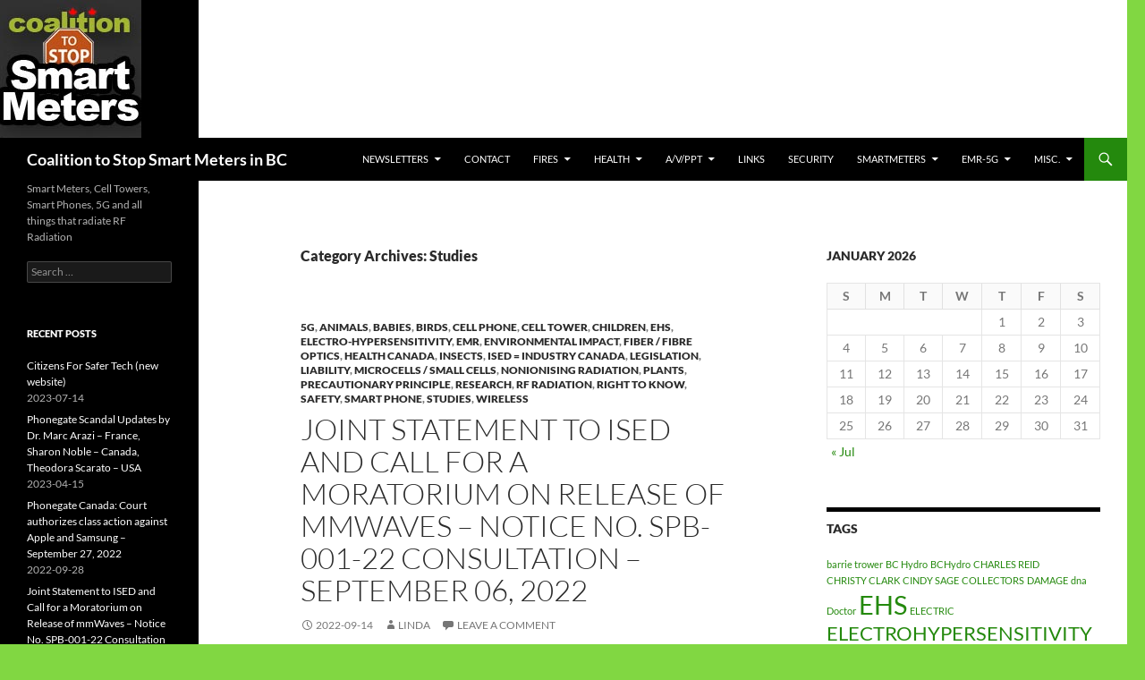

--- FILE ---
content_type: text/html; charset=UTF-8
request_url: https://stopsmartmetersbc.com/category/studies/
body_size: 33690
content:
<!DOCTYPE html>
<!--[if IE 7]>
<html class="ie ie7" lang="en-US">
<![endif]-->
<!--[if IE 8]>
<html class="ie ie8" lang="en-US">
<![endif]-->
<!--[if !(IE 7) & !(IE 8)]><!-->
<html lang="en-US">
<!--<![endif]-->
<head>
	<meta charset="UTF-8">
	<meta name="viewport" content="width=device-width">
	<title>Studies | Coalition to Stop Smart Meters in BC</title>
	<link rel="profile" href="https://gmpg.org/xfn/11">
	<link rel="pingback" href="https://stopsmartmetersbc.com/xmlrpc.php">
	<!--[if lt IE 9]>
	<script src="https://stopsmartmetersbc.com/wp-content/themes/twentyfourteen/js/html5.js?ver=3.7.0"></script>
	<![endif]-->
	<meta name='robots' content='max-image-preview:large' />
<link rel='dns-prefetch' href='//secure.gravatar.com' />
<link rel='dns-prefetch' href='//stats.wp.com' />
<link rel='dns-prefetch' href='//v0.wordpress.com' />
<link rel='preconnect' href='//i0.wp.com' />
<link rel="alternate" type="application/rss+xml" title="Coalition to Stop Smart Meters in BC &raquo; Feed" href="https://stopsmartmetersbc.com/feed/" />
<link rel="alternate" type="application/rss+xml" title="Coalition to Stop Smart Meters in BC &raquo; Comments Feed" href="https://stopsmartmetersbc.com/comments/feed/" />
<link rel="alternate" type="application/rss+xml" title="Coalition to Stop Smart Meters in BC &raquo; Studies Category Feed" href="https://stopsmartmetersbc.com/category/studies/feed/" />
<style id='wp-img-auto-sizes-contain-inline-css'>
img:is([sizes=auto i],[sizes^="auto," i]){contain-intrinsic-size:3000px 1500px}
/*# sourceURL=wp-img-auto-sizes-contain-inline-css */
</style>
<link rel='stylesheet' id='twentyfourteen-jetpack-css' href='https://stopsmartmetersbc.com/wp-content/plugins/jetpack/modules/theme-tools/compat/twentyfourteen.css?ver=15.3.1' media='all' />
<style id='wp-emoji-styles-inline-css'>

	img.wp-smiley, img.emoji {
		display: inline !important;
		border: none !important;
		box-shadow: none !important;
		height: 1em !important;
		width: 1em !important;
		margin: 0 0.07em !important;
		vertical-align: -0.1em !important;
		background: none !important;
		padding: 0 !important;
	}
/*# sourceURL=wp-emoji-styles-inline-css */
</style>
<style id='wp-block-library-inline-css'>
:root{--wp-block-synced-color:#7a00df;--wp-block-synced-color--rgb:122,0,223;--wp-bound-block-color:var(--wp-block-synced-color);--wp-editor-canvas-background:#ddd;--wp-admin-theme-color:#007cba;--wp-admin-theme-color--rgb:0,124,186;--wp-admin-theme-color-darker-10:#006ba1;--wp-admin-theme-color-darker-10--rgb:0,107,160.5;--wp-admin-theme-color-darker-20:#005a87;--wp-admin-theme-color-darker-20--rgb:0,90,135;--wp-admin-border-width-focus:2px}@media (min-resolution:192dpi){:root{--wp-admin-border-width-focus:1.5px}}.wp-element-button{cursor:pointer}:root .has-very-light-gray-background-color{background-color:#eee}:root .has-very-dark-gray-background-color{background-color:#313131}:root .has-very-light-gray-color{color:#eee}:root .has-very-dark-gray-color{color:#313131}:root .has-vivid-green-cyan-to-vivid-cyan-blue-gradient-background{background:linear-gradient(135deg,#00d084,#0693e3)}:root .has-purple-crush-gradient-background{background:linear-gradient(135deg,#34e2e4,#4721fb 50%,#ab1dfe)}:root .has-hazy-dawn-gradient-background{background:linear-gradient(135deg,#faaca8,#dad0ec)}:root .has-subdued-olive-gradient-background{background:linear-gradient(135deg,#fafae1,#67a671)}:root .has-atomic-cream-gradient-background{background:linear-gradient(135deg,#fdd79a,#004a59)}:root .has-nightshade-gradient-background{background:linear-gradient(135deg,#330968,#31cdcf)}:root .has-midnight-gradient-background{background:linear-gradient(135deg,#020381,#2874fc)}:root{--wp--preset--font-size--normal:16px;--wp--preset--font-size--huge:42px}.has-regular-font-size{font-size:1em}.has-larger-font-size{font-size:2.625em}.has-normal-font-size{font-size:var(--wp--preset--font-size--normal)}.has-huge-font-size{font-size:var(--wp--preset--font-size--huge)}.has-text-align-center{text-align:center}.has-text-align-left{text-align:left}.has-text-align-right{text-align:right}.has-fit-text{white-space:nowrap!important}#end-resizable-editor-section{display:none}.aligncenter{clear:both}.items-justified-left{justify-content:flex-start}.items-justified-center{justify-content:center}.items-justified-right{justify-content:flex-end}.items-justified-space-between{justify-content:space-between}.screen-reader-text{border:0;clip-path:inset(50%);height:1px;margin:-1px;overflow:hidden;padding:0;position:absolute;width:1px;word-wrap:normal!important}.screen-reader-text:focus{background-color:#ddd;clip-path:none;color:#444;display:block;font-size:1em;height:auto;left:5px;line-height:normal;padding:15px 23px 14px;text-decoration:none;top:5px;width:auto;z-index:100000}html :where(.has-border-color){border-style:solid}html :where([style*=border-top-color]){border-top-style:solid}html :where([style*=border-right-color]){border-right-style:solid}html :where([style*=border-bottom-color]){border-bottom-style:solid}html :where([style*=border-left-color]){border-left-style:solid}html :where([style*=border-width]){border-style:solid}html :where([style*=border-top-width]){border-top-style:solid}html :where([style*=border-right-width]){border-right-style:solid}html :where([style*=border-bottom-width]){border-bottom-style:solid}html :where([style*=border-left-width]){border-left-style:solid}html :where(img[class*=wp-image-]){height:auto;max-width:100%}:where(figure){margin:0 0 1em}html :where(.is-position-sticky){--wp-admin--admin-bar--position-offset:var(--wp-admin--admin-bar--height,0px)}@media screen and (max-width:600px){html :where(.is-position-sticky){--wp-admin--admin-bar--position-offset:0px}}

/*# sourceURL=wp-block-library-inline-css */
</style><style id='global-styles-inline-css'>
:root{--wp--preset--aspect-ratio--square: 1;--wp--preset--aspect-ratio--4-3: 4/3;--wp--preset--aspect-ratio--3-4: 3/4;--wp--preset--aspect-ratio--3-2: 3/2;--wp--preset--aspect-ratio--2-3: 2/3;--wp--preset--aspect-ratio--16-9: 16/9;--wp--preset--aspect-ratio--9-16: 9/16;--wp--preset--color--black: #000;--wp--preset--color--cyan-bluish-gray: #abb8c3;--wp--preset--color--white: #fff;--wp--preset--color--pale-pink: #f78da7;--wp--preset--color--vivid-red: #cf2e2e;--wp--preset--color--luminous-vivid-orange: #ff6900;--wp--preset--color--luminous-vivid-amber: #fcb900;--wp--preset--color--light-green-cyan: #7bdcb5;--wp--preset--color--vivid-green-cyan: #00d084;--wp--preset--color--pale-cyan-blue: #8ed1fc;--wp--preset--color--vivid-cyan-blue: #0693e3;--wp--preset--color--vivid-purple: #9b51e0;--wp--preset--color--green: #24890d;--wp--preset--color--dark-gray: #2b2b2b;--wp--preset--color--medium-gray: #767676;--wp--preset--color--light-gray: #f5f5f5;--wp--preset--gradient--vivid-cyan-blue-to-vivid-purple: linear-gradient(135deg,rgb(6,147,227) 0%,rgb(155,81,224) 100%);--wp--preset--gradient--light-green-cyan-to-vivid-green-cyan: linear-gradient(135deg,rgb(122,220,180) 0%,rgb(0,208,130) 100%);--wp--preset--gradient--luminous-vivid-amber-to-luminous-vivid-orange: linear-gradient(135deg,rgb(252,185,0) 0%,rgb(255,105,0) 100%);--wp--preset--gradient--luminous-vivid-orange-to-vivid-red: linear-gradient(135deg,rgb(255,105,0) 0%,rgb(207,46,46) 100%);--wp--preset--gradient--very-light-gray-to-cyan-bluish-gray: linear-gradient(135deg,rgb(238,238,238) 0%,rgb(169,184,195) 100%);--wp--preset--gradient--cool-to-warm-spectrum: linear-gradient(135deg,rgb(74,234,220) 0%,rgb(151,120,209) 20%,rgb(207,42,186) 40%,rgb(238,44,130) 60%,rgb(251,105,98) 80%,rgb(254,248,76) 100%);--wp--preset--gradient--blush-light-purple: linear-gradient(135deg,rgb(255,206,236) 0%,rgb(152,150,240) 100%);--wp--preset--gradient--blush-bordeaux: linear-gradient(135deg,rgb(254,205,165) 0%,rgb(254,45,45) 50%,rgb(107,0,62) 100%);--wp--preset--gradient--luminous-dusk: linear-gradient(135deg,rgb(255,203,112) 0%,rgb(199,81,192) 50%,rgb(65,88,208) 100%);--wp--preset--gradient--pale-ocean: linear-gradient(135deg,rgb(255,245,203) 0%,rgb(182,227,212) 50%,rgb(51,167,181) 100%);--wp--preset--gradient--electric-grass: linear-gradient(135deg,rgb(202,248,128) 0%,rgb(113,206,126) 100%);--wp--preset--gradient--midnight: linear-gradient(135deg,rgb(2,3,129) 0%,rgb(40,116,252) 100%);--wp--preset--font-size--small: 13px;--wp--preset--font-size--medium: 20px;--wp--preset--font-size--large: 36px;--wp--preset--font-size--x-large: 42px;--wp--preset--spacing--20: 0.44rem;--wp--preset--spacing--30: 0.67rem;--wp--preset--spacing--40: 1rem;--wp--preset--spacing--50: 1.5rem;--wp--preset--spacing--60: 2.25rem;--wp--preset--spacing--70: 3.38rem;--wp--preset--spacing--80: 5.06rem;--wp--preset--shadow--natural: 6px 6px 9px rgba(0, 0, 0, 0.2);--wp--preset--shadow--deep: 12px 12px 50px rgba(0, 0, 0, 0.4);--wp--preset--shadow--sharp: 6px 6px 0px rgba(0, 0, 0, 0.2);--wp--preset--shadow--outlined: 6px 6px 0px -3px rgb(255, 255, 255), 6px 6px rgb(0, 0, 0);--wp--preset--shadow--crisp: 6px 6px 0px rgb(0, 0, 0);}:where(.is-layout-flex){gap: 0.5em;}:where(.is-layout-grid){gap: 0.5em;}body .is-layout-flex{display: flex;}.is-layout-flex{flex-wrap: wrap;align-items: center;}.is-layout-flex > :is(*, div){margin: 0;}body .is-layout-grid{display: grid;}.is-layout-grid > :is(*, div){margin: 0;}:where(.wp-block-columns.is-layout-flex){gap: 2em;}:where(.wp-block-columns.is-layout-grid){gap: 2em;}:where(.wp-block-post-template.is-layout-flex){gap: 1.25em;}:where(.wp-block-post-template.is-layout-grid){gap: 1.25em;}.has-black-color{color: var(--wp--preset--color--black) !important;}.has-cyan-bluish-gray-color{color: var(--wp--preset--color--cyan-bluish-gray) !important;}.has-white-color{color: var(--wp--preset--color--white) !important;}.has-pale-pink-color{color: var(--wp--preset--color--pale-pink) !important;}.has-vivid-red-color{color: var(--wp--preset--color--vivid-red) !important;}.has-luminous-vivid-orange-color{color: var(--wp--preset--color--luminous-vivid-orange) !important;}.has-luminous-vivid-amber-color{color: var(--wp--preset--color--luminous-vivid-amber) !important;}.has-light-green-cyan-color{color: var(--wp--preset--color--light-green-cyan) !important;}.has-vivid-green-cyan-color{color: var(--wp--preset--color--vivid-green-cyan) !important;}.has-pale-cyan-blue-color{color: var(--wp--preset--color--pale-cyan-blue) !important;}.has-vivid-cyan-blue-color{color: var(--wp--preset--color--vivid-cyan-blue) !important;}.has-vivid-purple-color{color: var(--wp--preset--color--vivid-purple) !important;}.has-black-background-color{background-color: var(--wp--preset--color--black) !important;}.has-cyan-bluish-gray-background-color{background-color: var(--wp--preset--color--cyan-bluish-gray) !important;}.has-white-background-color{background-color: var(--wp--preset--color--white) !important;}.has-pale-pink-background-color{background-color: var(--wp--preset--color--pale-pink) !important;}.has-vivid-red-background-color{background-color: var(--wp--preset--color--vivid-red) !important;}.has-luminous-vivid-orange-background-color{background-color: var(--wp--preset--color--luminous-vivid-orange) !important;}.has-luminous-vivid-amber-background-color{background-color: var(--wp--preset--color--luminous-vivid-amber) !important;}.has-light-green-cyan-background-color{background-color: var(--wp--preset--color--light-green-cyan) !important;}.has-vivid-green-cyan-background-color{background-color: var(--wp--preset--color--vivid-green-cyan) !important;}.has-pale-cyan-blue-background-color{background-color: var(--wp--preset--color--pale-cyan-blue) !important;}.has-vivid-cyan-blue-background-color{background-color: var(--wp--preset--color--vivid-cyan-blue) !important;}.has-vivid-purple-background-color{background-color: var(--wp--preset--color--vivid-purple) !important;}.has-black-border-color{border-color: var(--wp--preset--color--black) !important;}.has-cyan-bluish-gray-border-color{border-color: var(--wp--preset--color--cyan-bluish-gray) !important;}.has-white-border-color{border-color: var(--wp--preset--color--white) !important;}.has-pale-pink-border-color{border-color: var(--wp--preset--color--pale-pink) !important;}.has-vivid-red-border-color{border-color: var(--wp--preset--color--vivid-red) !important;}.has-luminous-vivid-orange-border-color{border-color: var(--wp--preset--color--luminous-vivid-orange) !important;}.has-luminous-vivid-amber-border-color{border-color: var(--wp--preset--color--luminous-vivid-amber) !important;}.has-light-green-cyan-border-color{border-color: var(--wp--preset--color--light-green-cyan) !important;}.has-vivid-green-cyan-border-color{border-color: var(--wp--preset--color--vivid-green-cyan) !important;}.has-pale-cyan-blue-border-color{border-color: var(--wp--preset--color--pale-cyan-blue) !important;}.has-vivid-cyan-blue-border-color{border-color: var(--wp--preset--color--vivid-cyan-blue) !important;}.has-vivid-purple-border-color{border-color: var(--wp--preset--color--vivid-purple) !important;}.has-vivid-cyan-blue-to-vivid-purple-gradient-background{background: var(--wp--preset--gradient--vivid-cyan-blue-to-vivid-purple) !important;}.has-light-green-cyan-to-vivid-green-cyan-gradient-background{background: var(--wp--preset--gradient--light-green-cyan-to-vivid-green-cyan) !important;}.has-luminous-vivid-amber-to-luminous-vivid-orange-gradient-background{background: var(--wp--preset--gradient--luminous-vivid-amber-to-luminous-vivid-orange) !important;}.has-luminous-vivid-orange-to-vivid-red-gradient-background{background: var(--wp--preset--gradient--luminous-vivid-orange-to-vivid-red) !important;}.has-very-light-gray-to-cyan-bluish-gray-gradient-background{background: var(--wp--preset--gradient--very-light-gray-to-cyan-bluish-gray) !important;}.has-cool-to-warm-spectrum-gradient-background{background: var(--wp--preset--gradient--cool-to-warm-spectrum) !important;}.has-blush-light-purple-gradient-background{background: var(--wp--preset--gradient--blush-light-purple) !important;}.has-blush-bordeaux-gradient-background{background: var(--wp--preset--gradient--blush-bordeaux) !important;}.has-luminous-dusk-gradient-background{background: var(--wp--preset--gradient--luminous-dusk) !important;}.has-pale-ocean-gradient-background{background: var(--wp--preset--gradient--pale-ocean) !important;}.has-electric-grass-gradient-background{background: var(--wp--preset--gradient--electric-grass) !important;}.has-midnight-gradient-background{background: var(--wp--preset--gradient--midnight) !important;}.has-small-font-size{font-size: var(--wp--preset--font-size--small) !important;}.has-medium-font-size{font-size: var(--wp--preset--font-size--medium) !important;}.has-large-font-size{font-size: var(--wp--preset--font-size--large) !important;}.has-x-large-font-size{font-size: var(--wp--preset--font-size--x-large) !important;}
/*# sourceURL=global-styles-inline-css */
</style>

<style id='classic-theme-styles-inline-css'>
/*! This file is auto-generated */
.wp-block-button__link{color:#fff;background-color:#32373c;border-radius:9999px;box-shadow:none;text-decoration:none;padding:calc(.667em + 2px) calc(1.333em + 2px);font-size:1.125em}.wp-block-file__button{background:#32373c;color:#fff;text-decoration:none}
/*# sourceURL=/wp-includes/css/classic-themes.min.css */
</style>
<link rel='stylesheet' id='twentyfourteen-lato-css' href='https://stopsmartmetersbc.com/wp-content/themes/twentyfourteen/fonts/font-lato.css?ver=20230328' media='all' />
<link rel='stylesheet' id='genericons-css' href='https://stopsmartmetersbc.com/wp-content/plugins/jetpack/_inc/genericons/genericons/genericons.css?ver=3.1' media='all' />
<link rel='stylesheet' id='twentyfourteen-style-css' href='https://stopsmartmetersbc.com/wp-content/themes/twentyfourteen/style.css?ver=20230328' media='all' />
<link rel='stylesheet' id='twentyfourteen-block-style-css' href='https://stopsmartmetersbc.com/wp-content/themes/twentyfourteen/css/blocks.css?ver=20230206' media='all' />
<script src="https://stopsmartmetersbc.com/wp-includes/js/jquery/jquery.min.js?ver=3.7.1" id="jquery-core-js"></script>
<script src="https://stopsmartmetersbc.com/wp-includes/js/jquery/jquery-migrate.min.js?ver=3.4.1" id="jquery-migrate-js"></script>
<link rel="https://api.w.org/" href="https://stopsmartmetersbc.com/wp-json/" /><link rel="alternate" title="JSON" type="application/json" href="https://stopsmartmetersbc.com/wp-json/wp/v2/categories/152" /><link rel="EditURI" type="application/rsd+xml" title="RSD" href="https://stopsmartmetersbc.com/xmlrpc.php?rsd" />
<meta name="generator" content="WordPress 6.9" />
	<style>img#wpstats{display:none}</style>
		<style>.recentcomments a{display:inline !important;padding:0 !important;margin:0 !important;}</style><style id="custom-background-css">
body.custom-background { background-color: #81d742; }
</style>
	
<!-- Jetpack Open Graph Tags -->
<meta property="og:type" content="website" />
<meta property="og:title" content="Studies &#8211; Coalition to Stop Smart Meters in BC" />
<meta property="og:url" content="https://stopsmartmetersbc.com/category/studies/" />
<meta property="og:site_name" content="Coalition to Stop Smart Meters in BC" />
<meta property="og:image" content="https://s0.wp.com/i/blank.jpg" />
<meta property="og:image:width" content="200" />
<meta property="og:image:height" content="200" />
<meta property="og:image:alt" content="" />
<meta property="og:locale" content="en_US" />

<!-- End Jetpack Open Graph Tags -->
</head>

<body class="archive category category-studies category-152 custom-background wp-embed-responsive wp-theme-twentyfourteen group-blog header-image list-view">
<div id="page" class="hfeed site">
		<div id="site-header">
		<a href="https://stopsmartmetersbc.com/" rel="home">
			<img src="https://stopsmartmetersbc.com/wp-content/uploads/2014/06/ssm95c_06.jpg" width="158" height="154" alt="Coalition to Stop Smart Meters in BC" />
		</a>
	</div>
	
	<header id="masthead" class="site-header">
		<div class="header-main">
			<h1 class="site-title"><a href="https://stopsmartmetersbc.com/" rel="home">Coalition to Stop Smart Meters in BC</a></h1>

			<div class="search-toggle">
				<a href="#search-container" class="screen-reader-text" aria-expanded="false" aria-controls="search-container">
					Search				</a>
			</div>

			<nav id="primary-navigation" class="site-navigation primary-navigation">
				<button class="menu-toggle">Primary Menu</button>
				<a class="screen-reader-text skip-link" href="#content">
					Skip to content				</a>
				<div class="menu-ted1-container"><ul id="primary-menu" class="nav-menu"><li id="menu-item-460" class="menu-item menu-item-type-post_type menu-item-object-page menu-item-has-children menu-item-460"><a href="https://stopsmartmetersbc.com/newsletters/">Newsletters</a>
<ul class="sub-menu">
	<li id="menu-item-28570" class="menu-item menu-item-type-post_type menu-item-object-page menu-item-has-children menu-item-28570"><a href="https://stopsmartmetersbc.com/newsletters-2023/">Newsletters 2023</a>
	<ul class="sub-menu">
		<li id="menu-item-28574" class="menu-item menu-item-type-post_type menu-item-object-page menu-item-28574"><a href="https://stopsmartmetersbc.com/newsletters-2023-01-january/">Newsletters 2023-01 Jan</a></li>
		<li id="menu-item-28779" class="menu-item menu-item-type-post_type menu-item-object-page menu-item-28779"><a href="https://stopsmartmetersbc.com/newsletters-2023-02-february/">Newsletters 2023-02 Feb</a></li>
		<li id="menu-item-28999" class="menu-item menu-item-type-post_type menu-item-object-page menu-item-28999"><a href="https://stopsmartmetersbc.com/newsletters-2023-03-march/">Newsletters 2023-03 Mar</a></li>
		<li id="menu-item-29232" class="menu-item menu-item-type-post_type menu-item-object-page menu-item-29232"><a href="https://stopsmartmetersbc.com/newsletters-2023-04-apr/">NEWSLETTERS 2023-04 APR</a></li>
		<li id="menu-item-29512" class="menu-item menu-item-type-post_type menu-item-object-page menu-item-29512"><a href="https://stopsmartmetersbc.com/newsletters-2023-05-may/">Newsletters 2023-05 MAY</a></li>
	</ul>
</li>
	<li id="menu-item-25627" class="menu-item menu-item-type-post_type menu-item-object-page menu-item-has-children menu-item-25627"><a href="https://stopsmartmetersbc.com/newsletters-2022/">NEWSLETTERS 2022</a>
	<ul class="sub-menu">
		<li id="menu-item-25626" class="menu-item menu-item-type-post_type menu-item-object-page menu-item-25626"><a href="https://stopsmartmetersbc.com/newsletters-2022-01-jan/">Newsletters 2022-01 JAN</a></li>
		<li id="menu-item-25862" class="menu-item menu-item-type-post_type menu-item-object-page menu-item-25862"><a href="https://stopsmartmetersbc.com/newsletters-2022-02-feb/">Newsletters 2022-02 FEB</a></li>
		<li id="menu-item-26108" class="menu-item menu-item-type-post_type menu-item-object-page menu-item-26108"><a href="https://stopsmartmetersbc.com/newsletters-2022-03-mar/">Newsletters 2022-03 MAR</a></li>
		<li id="menu-item-26331" class="menu-item menu-item-type-post_type menu-item-object-page menu-item-26331"><a href="https://stopsmartmetersbc.com/newsletters-2022-04-apr/">Updates – 2022-04 APR</a></li>
		<li id="menu-item-26653" class="menu-item menu-item-type-post_type menu-item-object-page menu-item-26653"><a href="https://stopsmartmetersbc.com/newsletters-2022-05-may/">Newsletters 2022-05 MAY</a></li>
		<li id="menu-item-26910" class="menu-item menu-item-type-post_type menu-item-object-page menu-item-26910"><a href="https://stopsmartmetersbc.com/newsletters-2022-6-jun/">Newsletters 2022-06 JUN</a></li>
		<li id="menu-item-27190" class="menu-item menu-item-type-post_type menu-item-object-page menu-item-27190"><a href="https://stopsmartmetersbc.com/newsletters-2022-07-jul/">Newsletters 2022-07 JUL</a></li>
		<li id="menu-item-27465" class="menu-item menu-item-type-post_type menu-item-object-page menu-item-27465"><a href="https://stopsmartmetersbc.com/newsletters-2022-08-aug/">Newsletters 2022-08 AUG</a></li>
		<li id="menu-item-27712" class="menu-item menu-item-type-post_type menu-item-object-page menu-item-27712"><a href="https://stopsmartmetersbc.com/newsletters-2022-09-sep/">Newsletters 2022-09 SEP</a></li>
		<li id="menu-item-27962" class="menu-item menu-item-type-post_type menu-item-object-page menu-item-27962"><a href="https://stopsmartmetersbc.com/newsletters-2022-10-oct/">Newsletters 2022-10 OCT</a></li>
		<li id="menu-item-28199" class="menu-item menu-item-type-post_type menu-item-object-page menu-item-28199"><a href="https://stopsmartmetersbc.com/newsletters-2022-11-nov/">Newsletters 2022-11 NOV</a></li>
		<li id="menu-item-28442" class="menu-item menu-item-type-post_type menu-item-object-page menu-item-28442"><a href="https://stopsmartmetersbc.com/newsletters-2022-12-dec/">Newsletters 2022-12 DEC</a></li>
	</ul>
</li>
	<li id="menu-item-21956" class="menu-item menu-item-type-post_type menu-item-object-page menu-item-has-children menu-item-21956"><a href="https://stopsmartmetersbc.com/newsletters-2021/">NEWSLETTERS 2021</a>
	<ul class="sub-menu">
		<li id="menu-item-21959" class="menu-item menu-item-type-post_type menu-item-object-page menu-item-21959"><a href="https://stopsmartmetersbc.com/newsletters-2021-01-jan/">Newsletters 2021-01 JAN</a></li>
		<li id="menu-item-22317" class="menu-item menu-item-type-post_type menu-item-object-page menu-item-22317"><a href="https://stopsmartmetersbc.com/newsletters-2021-02-feb/">Newsletters 2021-02 FEB</a></li>
		<li id="menu-item-22658" class="menu-item menu-item-type-post_type menu-item-object-page menu-item-22658"><a href="https://stopsmartmetersbc.com/newsletters-2021-03-mar/">Newsletters 2021-03 MAR</a></li>
		<li id="menu-item-23064" class="menu-item menu-item-type-post_type menu-item-object-page menu-item-23064"><a href="https://stopsmartmetersbc.com/newsletters-2021-04-apr/">Newsletters 2021-04 APR</a></li>
		<li id="menu-item-23397" class="menu-item menu-item-type-post_type menu-item-object-page menu-item-23397"><a href="https://stopsmartmetersbc.com/newsletters-2021-05-may/">Newsletters 2021-05 MAY</a></li>
		<li id="menu-item-23708" class="menu-item menu-item-type-post_type menu-item-object-page menu-item-23708"><a href="https://stopsmartmetersbc.com/newsletters-2021-06-jun/">Newsletters 2021-06 JUN</a></li>
		<li id="menu-item-24081" class="menu-item menu-item-type-post_type menu-item-object-page menu-item-24081"><a href="https://stopsmartmetersbc.com/newsletters-2021-07-july/">Newsletters 2021-07 JULY</a></li>
		<li id="menu-item-24371" class="menu-item menu-item-type-post_type menu-item-object-page menu-item-24371"><a href="https://stopsmartmetersbc.com/newsletters-2021-08-august/">Newsletters 2021-08 Aug</a></li>
		<li id="menu-item-24640" class="menu-item menu-item-type-post_type menu-item-object-page menu-item-24640"><a href="https://stopsmartmetersbc.com/newsletters-2021-09-september/">NEWSLETTERS 2021-09 Sep</a></li>
		<li id="menu-item-24905" class="menu-item menu-item-type-post_type menu-item-object-page menu-item-24905"><a href="https://stopsmartmetersbc.com/newsletters-2021-10-oct/">Newsletters 2021-10 OCT</a></li>
		<li id="menu-item-25142" class="menu-item menu-item-type-post_type menu-item-object-page menu-item-25142"><a href="https://stopsmartmetersbc.com/newsletters-2021-10-nov/">Newsletters 2021-11 NOV</a></li>
		<li id="menu-item-25391" class="menu-item menu-item-type-post_type menu-item-object-page menu-item-25391"><a href="https://stopsmartmetersbc.com/newsletters-2021-12-december/">Newsletters 2021-12 DEC</a></li>
	</ul>
</li>
	<li id="menu-item-17704" class="menu-item menu-item-type-post_type menu-item-object-page menu-item-has-children menu-item-17704"><a href="https://stopsmartmetersbc.com/newsletters-2020/">NEWSLETTERS 2020</a>
	<ul class="sub-menu">
		<li id="menu-item-21627" class="menu-item menu-item-type-post_type menu-item-object-page menu-item-21627"><a href="https://stopsmartmetersbc.com/newsletters-2020-12-dec/">Newsletters 2020-12 DEC</a></li>
		<li id="menu-item-21314" class="menu-item menu-item-type-post_type menu-item-object-page menu-item-21314"><a href="https://stopsmartmetersbc.com/newsletters-2020-11-nov/">Newsletters 2020-11 NOV</a></li>
		<li id="menu-item-20899" class="menu-item menu-item-type-post_type menu-item-object-page menu-item-20899"><a href="https://stopsmartmetersbc.com/newsletters-2020-10-oct/">Newsletters 2020-10 OCT</a></li>
		<li id="menu-item-20578" class="menu-item menu-item-type-post_type menu-item-object-page menu-item-20578"><a href="https://stopsmartmetersbc.com/newsletters-2020-09-sep/">Newsletters 2020-09 SEP</a></li>
		<li id="menu-item-20241" class="menu-item menu-item-type-post_type menu-item-object-page menu-item-20241"><a href="https://stopsmartmetersbc.com/newsletters-2020-08-aug/">Newsletters 2020-08 AUG</a></li>
		<li id="menu-item-19839" class="menu-item menu-item-type-post_type menu-item-object-page menu-item-19839"><a href="https://stopsmartmetersbc.com/newsletters-2020-07-jul/">Newsletters 2020-07 JUL</a></li>
		<li id="menu-item-19513" class="menu-item menu-item-type-post_type menu-item-object-page menu-item-19513"><a href="https://stopsmartmetersbc.com/newsletters-2020-06-jun/">Newsletters 2020-06 JUN</a></li>
		<li id="menu-item-19105" class="menu-item menu-item-type-post_type menu-item-object-page menu-item-19105"><a href="https://stopsmartmetersbc.com/newsletters-2020-05-may/">Newsletters 2020-05 MAY</a></li>
		<li id="menu-item-18751" class="menu-item menu-item-type-post_type menu-item-object-page menu-item-18751"><a href="https://stopsmartmetersbc.com/newsletters-2020-04-apr/">Newsletters 2020-04 APR</a></li>
		<li id="menu-item-18460" class="menu-item menu-item-type-post_type menu-item-object-page menu-item-18460"><a href="https://stopsmartmetersbc.com/newsletters-2020-03-mar/">Newsletters 2020-03 MAR</a></li>
		<li id="menu-item-18176" class="menu-item menu-item-type-post_type menu-item-object-page menu-item-18176"><a href="https://stopsmartmetersbc.com/newsletters-2020-02-feb/">Newsletters 2020-02 FEB</a></li>
		<li id="menu-item-17707" class="menu-item menu-item-type-post_type menu-item-object-page menu-item-17707"><a href="https://stopsmartmetersbc.com/newsletters-2020-01-jan/">Newsletters 2020-01 Jan</a></li>
	</ul>
</li>
	<li id="menu-item-13833" class="menu-item menu-item-type-post_type menu-item-object-page menu-item-has-children menu-item-13833"><a href="https://stopsmartmetersbc.com/newsletters-2019/">NEWSLETTERS 2019</a>
	<ul class="sub-menu">
		<li id="menu-item-17410" class="menu-item menu-item-type-post_type menu-item-object-page menu-item-17410"><a href="https://stopsmartmetersbc.com/newsletters-2019-12-dec/">Newsletters 2019-12 DEC</a></li>
		<li id="menu-item-17067" class="menu-item menu-item-type-post_type menu-item-object-page menu-item-17067"><a href="https://stopsmartmetersbc.com/newsletters-2019-11-nov/">Newsletters 2019-11 NOV</a></li>
		<li id="menu-item-16694" class="menu-item menu-item-type-post_type menu-item-object-page menu-item-16694"><a href="https://stopsmartmetersbc.com/newsletters-2019-10-oct/">Newsletters 2019-10 OCT</a></li>
		<li id="menu-item-16370" class="menu-item menu-item-type-post_type menu-item-object-page menu-item-16370"><a href="https://stopsmartmetersbc.com/newsletters-2019-09-sep/">Newsletters 2019-09 SEP</a></li>
		<li id="menu-item-16107" class="menu-item menu-item-type-post_type menu-item-object-page menu-item-16107"><a href="https://stopsmartmetersbc.com/newsletters-2019-08-aug/">Newsletters 2019-08 AUG</a></li>
		<li id="menu-item-15686" class="menu-item menu-item-type-post_type menu-item-object-page menu-item-15686"><a href="https://stopsmartmetersbc.com/newsletters-2019-07-jul/">Newsletters 2019-07 JUL</a></li>
		<li id="menu-item-15333" class="menu-item menu-item-type-post_type menu-item-object-page menu-item-15333"><a href="https://stopsmartmetersbc.com/newsletters-2019-06-jun/">Newsletters 2019-06 JUN</a></li>
		<li id="menu-item-14955" class="menu-item menu-item-type-post_type menu-item-object-page menu-item-14955"><a href="https://stopsmartmetersbc.com/newsletters-2019-05-may/">Newsletters 2019-05 MAY</a></li>
		<li id="menu-item-14639" class="menu-item menu-item-type-post_type menu-item-object-page menu-item-14639"><a href="https://stopsmartmetersbc.com/newsletters-2019-04-apr/">Newsletters 2019-04 APR</a></li>
		<li id="menu-item-14357" class="menu-item menu-item-type-post_type menu-item-object-page menu-item-14357"><a href="https://stopsmartmetersbc.com/newsletters-2019-03-mar-2/">Newsletters 2019-03 MAR</a></li>
		<li id="menu-item-14131" class="menu-item menu-item-type-post_type menu-item-object-page menu-item-14131"><a href="https://stopsmartmetersbc.com/newsletters-2019-02-feb/">Newsletters 2019-02 FEB</a></li>
		<li id="menu-item-13837" class="menu-item menu-item-type-post_type menu-item-object-page menu-item-13837"><a href="https://stopsmartmetersbc.com/newsletters-2019-01-jan/">NEWSLETTERS 2019-01 JAN</a></li>
	</ul>
</li>
	<li id="menu-item-10598" class="menu-item menu-item-type-post_type menu-item-object-page menu-item-has-children menu-item-10598"><a href="https://stopsmartmetersbc.com/newsletters-2018/">NEWSLETTERS 2018</a>
	<ul class="sub-menu">
		<li id="menu-item-13541" class="menu-item menu-item-type-post_type menu-item-object-page menu-item-13541"><a href="https://stopsmartmetersbc.com/newsletters-2018-12-dec/">Newsletters 2018-12 DEC</a></li>
		<li id="menu-item-13337" class="menu-item menu-item-type-post_type menu-item-object-page menu-item-13337"><a href="https://stopsmartmetersbc.com/newsletters-2018-11-nov/">NEWSLETTERS 2018-11 NOV</a></li>
		<li id="menu-item-13058" class="menu-item menu-item-type-post_type menu-item-object-page menu-item-13058"><a href="https://stopsmartmetersbc.com/newsletters-2018-10-oct/">Newsletters 2018-10 OCT</a></li>
		<li id="menu-item-12771" class="menu-item menu-item-type-post_type menu-item-object-page menu-item-12771"><a href="https://stopsmartmetersbc.com/newsletters-2018-09-sep/">NEWSLETTERS 2018-09 SEP</a></li>
		<li id="menu-item-12513" class="menu-item menu-item-type-post_type menu-item-object-page menu-item-12513"><a href="https://stopsmartmetersbc.com/newsletters-2018-08-aug/">Newsletters 2018-08 AUG</a></li>
		<li id="menu-item-12213" class="menu-item menu-item-type-post_type menu-item-object-page menu-item-12213"><a href="https://stopsmartmetersbc.com/newsletters-2018-07-jul/">NEWSLETTERS 2018-07 JUL</a></li>
		<li id="menu-item-11997" class="menu-item menu-item-type-post_type menu-item-object-page menu-item-11997"><a href="https://stopsmartmetersbc.com/newsletters-2018-06-jun/">Newsletters 2018-06 JUN</a></li>
		<li id="menu-item-11730" class="menu-item menu-item-type-post_type menu-item-object-page menu-item-11730"><a href="https://stopsmartmetersbc.com/newsletters-2018-05-may/">Newsletters 2018-05 MAY</a></li>
		<li id="menu-item-11453" class="menu-item menu-item-type-post_type menu-item-object-page menu-item-11453"><a href="https://stopsmartmetersbc.com/newsletters-2018-04-apr/">Newsletters 2018-04 Apr</a></li>
		<li id="menu-item-11139" class="menu-item menu-item-type-post_type menu-item-object-page menu-item-11139"><a href="https://stopsmartmetersbc.com/newsletters-2018-03-mar/">NEWSLETTERS 2018-03 MAR</a></li>
		<li id="menu-item-10888" class="menu-item menu-item-type-post_type menu-item-object-page menu-item-10888"><a href="https://stopsmartmetersbc.com/newsletters-2018-02-feb/">Newsletters 2018-02 Feb</a></li>
		<li id="menu-item-10597" class="menu-item menu-item-type-post_type menu-item-object-page menu-item-10597"><a href="https://stopsmartmetersbc.com/newsletters-2018-01-jan/">NEWSLETTERS 2018-01 JAN</a></li>
	</ul>
</li>
	<li id="menu-item-6343" class="menu-item menu-item-type-post_type menu-item-object-page menu-item-has-children menu-item-6343"><a href="https://stopsmartmetersbc.com/newsletters/newsletters-2017/">NEWSLETTERS – 2017</a>
	<ul class="sub-menu">
		<li id="menu-item-10285" class="menu-item menu-item-type-post_type menu-item-object-page menu-item-10285"><a href="https://stopsmartmetersbc.com/newsletters-2017-12-dec/">NEWSLETTERS 2017-12 DEC</a></li>
		<li id="menu-item-9902" class="menu-item menu-item-type-post_type menu-item-object-page menu-item-9902"><a href="https://stopsmartmetersbc.com/newsletters-2017-11-nov/">NEWSLETTERS 2017-11 NOV</a></li>
		<li id="menu-item-9515" class="menu-item menu-item-type-post_type menu-item-object-page menu-item-9515"><a href="https://stopsmartmetersbc.com/newsletters-2017-10-oct/">NEWSLETTERS 2017-10 OCT</a></li>
		<li id="menu-item-9114" class="menu-item menu-item-type-post_type menu-item-object-page menu-item-9114"><a href="https://stopsmartmetersbc.com/newsletters-2017-09-sep/">Newsletters 2017-09 SEP</a></li>
		<li id="menu-item-8781" class="menu-item menu-item-type-post_type menu-item-object-page menu-item-8781"><a href="https://stopsmartmetersbc.com/newsletters-2017-08-aug/">NEWSLETTERS 2017-08 AUG</a></li>
		<li id="menu-item-8456" class="menu-item menu-item-type-post_type menu-item-object-page menu-item-8456"><a href="https://stopsmartmetersbc.com/newsletters-2017-07-jul-2/">NEWSLETTERS 2017-07 JUL</a></li>
		<li id="menu-item-8146" class="menu-item menu-item-type-post_type menu-item-object-page menu-item-8146"><a href="https://stopsmartmetersbc.com/newsletters/newsletters-2017/newsletters-2017-06-jun/">NEWSLETTERS 2017-06 JUN</a></li>
		<li id="menu-item-7816" class="menu-item menu-item-type-post_type menu-item-object-page menu-item-7816"><a href="https://stopsmartmetersbc.com/newsletters/newsletters-2017/newsletters-2017-05-may/">NEWSLETTERS 2017-05 MAY</a></li>
		<li id="menu-item-7436" class="menu-item menu-item-type-post_type menu-item-object-page menu-item-has-children menu-item-7436"><a href="https://stopsmartmetersbc.com/newsletters/newsletters-2017/newsletters-2017-04-apr/">NEWSLETTERS 2017-04 APR</a>
		<ul class="sub-menu">
			<li id="menu-item-21954" class="menu-item menu-item-type-post_type menu-item-object-page menu-item-21954"><a href="https://stopsmartmetersbc.com/newsletters-2021/">NEWSLETTERS 2021</a></li>
		</ul>
</li>
		<li id="menu-item-7006" class="menu-item menu-item-type-post_type menu-item-object-page menu-item-7006"><a href="https://stopsmartmetersbc.com/newsletters/newsletters-2017/newsletters-2017-03-mar/">NEWSLETTERS 2017-03 MAR</a></li>
		<li id="menu-item-6732" class="menu-item menu-item-type-post_type menu-item-object-page menu-item-6732"><a href="https://stopsmartmetersbc.com/z/newsletters-2017-02-feb/">NEWSLETTERS 2017-02 FEB</a></li>
		<li id="menu-item-6346" class="menu-item menu-item-type-post_type menu-item-object-page menu-item-6346"><a href="https://stopsmartmetersbc.com/newsletters/newsletters-2017/newsletters-2017-01-jan/">NEWSLETTERS 2017-01 JAN</a></li>
	</ul>
</li>
	<li id="menu-item-3122" class="menu-item menu-item-type-post_type menu-item-object-page menu-item-has-children menu-item-3122"><a href="https://stopsmartmetersbc.com/newsletters/newsletters-2016/">Newsletters – 2016</a>
	<ul class="sub-menu">
		<li id="menu-item-5969" class="menu-item menu-item-type-post_type menu-item-object-page menu-item-5969"><a href="https://stopsmartmetersbc.com/newsletters/newsletters-2016/newsletters-2016-12-dec/">NEWSLETTERS 2016-12 DEC</a></li>
		<li id="menu-item-5673" class="menu-item menu-item-type-post_type menu-item-object-page menu-item-5673"><a href="https://stopsmartmetersbc.com/newsletters-2016-11-nov/">NEWSLETTERS 2016-11 NOV</a></li>
		<li id="menu-item-5414" class="menu-item menu-item-type-post_type menu-item-object-page menu-item-5414"><a href="https://stopsmartmetersbc.com/newsletters-2016-10-oct/">NEWSLETTERS 2016-10 OCT</a></li>
		<li id="menu-item-5145" class="menu-item menu-item-type-post_type menu-item-object-page menu-item-5145"><a href="https://stopsmartmetersbc.com/newsletters/newsletters-2016/newsletters-2016-09-sep/">Newsletters 2016-09 SEP</a></li>
		<li id="menu-item-4804" class="menu-item menu-item-type-post_type menu-item-object-page menu-item-4804"><a href="https://stopsmartmetersbc.com/newsletters/newsletters-2016/newsletters-2016-08-aug/">Newsletters 2016-08 AUG</a></li>
		<li id="menu-item-4458" class="menu-item menu-item-type-post_type menu-item-object-page menu-item-4458"><a href="https://stopsmartmetersbc.com/newsletters/newsletters-2016/newsletters-2016-07-jul/">NEWSLETTERS 2016-07 JULY</a></li>
		<li id="menu-item-4018" class="menu-item menu-item-type-post_type menu-item-object-page menu-item-4018"><a href="https://stopsmartmetersbc.com/newsletters/newsletters-2016/newsletters-2016-06-june/">Newsletters 2016-06 June</a></li>
		<li id="menu-item-3510" class="menu-item menu-item-type-post_type menu-item-object-page menu-item-3510"><a href="https://stopsmartmetersbc.com/newsletters/newsletters-2016/newsletters-2016-05-may/">NEWSLETTERS – 2016-05 MAY</a></li>
		<li id="menu-item-3398" class="menu-item menu-item-type-post_type menu-item-object-page menu-item-3398"><a href="https://stopsmartmetersbc.com/newsletters/newsletters-2016/newsletters-04-apr/">NEWSLETTERS 2016-04 APR</a></li>
		<li id="menu-item-3307" class="menu-item menu-item-type-post_type menu-item-object-page menu-item-3307"><a href="https://stopsmartmetersbc.com/newsletters/newsletters-2016/newsletters-2016-03-mar/">Newsletters 2016-03 MAR</a></li>
		<li id="menu-item-3254" class="menu-item menu-item-type-post_type menu-item-object-page menu-item-3254"><a href="https://stopsmartmetersbc.com/newsletters/newsletters-2016/newsletters-2016-02-feb/">NEWSLETTERS 2016-02 FEB</a></li>
		<li id="menu-item-3106" class="menu-item menu-item-type-post_type menu-item-object-page menu-item-3106"><a href="https://stopsmartmetersbc.com/newsletters/newsletters-2016/newsletters-2016-01-jan/">Newsletters 2016-01 JAN</a></li>
	</ul>
</li>
	<li id="menu-item-3114" class="menu-item menu-item-type-post_type menu-item-object-page menu-item-3114"><a href="https://stopsmartmetersbc.com/newsletters-2015/">Newsletters – 2015</a></li>
	<li id="menu-item-3119" class="menu-item menu-item-type-post_type menu-item-object-page menu-item-has-children menu-item-3119"><a href="https://stopsmartmetersbc.com/newsletters-2014/">Newsletters – 2014</a>
	<ul class="sub-menu">
		<li id="menu-item-1401" class="menu-item menu-item-type-post_type menu-item-object-page menu-item-1401"><a href="https://stopsmartmetersbc.com/newsletters/newsletters-2014/newsletters-2014-12-dec/">NEWSLETTERS 2014-12 – DEC</a></li>
		<li id="menu-item-1205" class="menu-item menu-item-type-post_type menu-item-object-page menu-item-1205"><a href="https://stopsmartmetersbc.com/newsletters/newsletters-2014/newsletters-2014-11-nov/">NEWSLETTERS 2014-11 – NOV</a></li>
		<li id="menu-item-836" class="menu-item menu-item-type-post_type menu-item-object-page menu-item-836"><a href="https://stopsmartmetersbc.com/newsletters/newsletters-2014/newsletters-2014-109-oct/">NEWSLETTERS 2014-10 – OCT</a></li>
		<li id="menu-item-736" class="menu-item menu-item-type-post_type menu-item-object-page menu-item-736"><a href="https://stopsmartmetersbc.com/newsletters/newsletters-2014/newsletters-2014-09-sept/">NEWSLETTERS 2014-09 – SEPT</a></li>
		<li id="menu-item-575" class="menu-item menu-item-type-post_type menu-item-object-page menu-item-575"><a href="https://stopsmartmetersbc.com/newsletters/newsletters-2014/newsletters-2014-08-august/">Newsletters 2014-08 – AUG</a></li>
		<li id="menu-item-470" class="menu-item menu-item-type-post_type menu-item-object-page menu-item-470"><a href="https://stopsmartmetersbc.com/newsletters/newsletters-2014/newsletters-2014-july/">Newsletters 2014-07 –  July</a></li>
		<li id="menu-item-469" class="menu-item menu-item-type-post_type menu-item-object-page menu-item-469"><a href="https://stopsmartmetersbc.com/newsletters/newsletters-2014/newsletters-2014-june/">Newsletters 2014-06 – June</a></li>
		<li id="menu-item-1131" class="menu-item menu-item-type-post_type menu-item-object-page menu-item-1131"><a href="https://stopsmartmetersbc.com/newsletters/newsletters-2014/newsletters-2014-05-may/">NEWSLETTERS 2014-05 – MAY</a></li>
		<li id="menu-item-1128" class="menu-item menu-item-type-post_type menu-item-object-page menu-item-1128"><a href="https://stopsmartmetersbc.com/newsletters/newsletters-2014/newsletters-2014-04-apr/">NEWSLETTERS 2014-04  – APR</a></li>
		<li id="menu-item-1125" class="menu-item menu-item-type-post_type menu-item-object-page menu-item-1125"><a href="https://stopsmartmetersbc.com/newsletters/newsletters-2014/newsletters-2014-03-mar/">NEWSLETTERS 2014-03 – MAR</a></li>
	</ul>
</li>
</ul>
</li>
<li id="menu-item-853" class="menu-item menu-item-type-post_type menu-item-object-page menu-item-853"><a href="https://stopsmartmetersbc.com/contact/">CONTACT</a></li>
<li id="menu-item-461" class="menu-item menu-item-type-post_type menu-item-object-page menu-item-has-children menu-item-461"><a href="https://stopsmartmetersbc.com/fires/">Fires</a>
<ul class="sub-menu">
	<li id="menu-item-4911" class="menu-item menu-item-type-post_type menu-item-object-page menu-item-4911"><a href="https://stopsmartmetersbc.com/smart-meter-fires/">SMART METER FIRES</a></li>
</ul>
</li>
<li id="menu-item-462" class="menu-item menu-item-type-post_type menu-item-object-page menu-item-has-children menu-item-462"><a href="https://stopsmartmetersbc.com/health/">HEALTH</a>
<ul class="sub-menu">
	<li id="menu-item-6996" class="menu-item menu-item-type-post_type menu-item-object-page menu-item-6996"><a href="https://stopsmartmetersbc.com/appealspetitions/">Appeals/Petitions</a></li>
	<li id="menu-item-11025" class="menu-item menu-item-type-post_type menu-item-object-page menu-item-11025"><a href="https://stopsmartmetersbc.com/brain-cancer/">Brain Cancer</a></li>
	<li id="menu-item-8615" class="menu-item menu-item-type-post_type menu-item-object-page menu-item-8615"><a href="https://stopsmartmetersbc.com/cancer-clusters/">Cancer Clusters</a></li>
	<li id="menu-item-7101" class="menu-item menu-item-type-post_type menu-item-object-page menu-item-7101"><a href="https://stopsmartmetersbc.com/children/">Children</a></li>
	<li id="menu-item-6887" class="menu-item menu-item-type-post_type menu-item-object-page menu-item-6887"><a href="https://stopsmartmetersbc.com/ehs-electro-hypersensitive/">EHS – Electro Hypersensitive</a></li>
	<li id="menu-item-475" class="menu-item menu-item-type-post_type menu-item-object-page menu-item-475"><a href="https://stopsmartmetersbc.com/health/health-and-freedom-of-choice/">Health and Freedom of Choice</a></li>
	<li id="menu-item-6890" class="menu-item menu-item-type-post_type menu-item-object-page menu-item-6890"><a href="https://stopsmartmetersbc.com/scientific-articles-papers-and-reports/">Scientific Articles, Papers and Reports</a></li>
</ul>
</li>
<li id="menu-item-6924" class="menu-item menu-item-type-post_type menu-item-object-page menu-item-has-children menu-item-6924"><a href="https://stopsmartmetersbc.com/avppt/">A/V/PPT</a>
<ul class="sub-menu">
	<li id="menu-item-21375" class="menu-item menu-item-type-post_type menu-item-object-page menu-item-21375"><a href="https://stopsmartmetersbc.com/books/">Books</a></li>
</ul>
</li>
<li id="menu-item-463" class="menu-item menu-item-type-post_type menu-item-object-page menu-item-463"><a href="https://stopsmartmetersbc.com/links/">LINKS</a></li>
<li id="menu-item-2803" class="menu-item menu-item-type-post_type menu-item-object-page menu-item-2803"><a href="https://stopsmartmetersbc.com/more/security/">SECURITY</a></li>
<li id="menu-item-464" class="menu-item menu-item-type-post_type menu-item-object-page menu-item-has-children menu-item-464"><a href="https://stopsmartmetersbc.com/metersgrid/">SmartMeters</a>
<ul class="sub-menu">
	<li id="menu-item-2436" class="menu-item menu-item-type-post_type menu-item-object-page menu-item-2436"><a href="https://stopsmartmetersbc.com/bchydro-collector-locations/">BCHydro Collector Locations</a></li>
	<li id="menu-item-6020" class="menu-item menu-item-type-post_type menu-item-object-page menu-item-6020"><a href="https://stopsmartmetersbc.com/metersgrid/bc-hydro-net-metering-program/">BC Hydro Net Metering Program</a></li>
	<li id="menu-item-467" class="menu-item menu-item-type-post_type menu-item-object-page menu-item-467"><a href="https://stopsmartmetersbc.com/metersgrid/identify-mesh-networks/">Identify Mesh Networks</a></li>
	<li id="menu-item-468" class="menu-item menu-item-type-post_type menu-item-object-page menu-item-468"><a href="https://stopsmartmetersbc.com/metersgrid/identify-your-meter/">Identify your METER</a></li>
</ul>
</li>
<li id="menu-item-6984" class="menu-item menu-item-type-post_type menu-item-object-page menu-item-has-children menu-item-6984"><a href="https://stopsmartmetersbc.com/emrrfr/">EMR-5G</a>
<ul class="sub-menu">
	<li id="menu-item-9749" class="menu-item menu-item-type-post_type menu-item-object-page menu-item-9749"><a href="https://stopsmartmetersbc.com/5g-communications/">5G Communications</a></li>
	<li id="menu-item-6035" class="menu-item menu-item-type-post_type menu-item-object-page menu-item-6035"><a href="https://stopsmartmetersbc.com/more/5g-enodeb-microcells-small-cells/">5G / eNodeB / MicroCells / Small Cells</a></li>
	<li id="menu-item-6989" class="menu-item menu-item-type-post_type menu-item-object-page menu-item-6989"><a href="https://stopsmartmetersbc.com/california-cell-phone-safety-guidance/">California – Cell Phone Safety Guidance</a></li>
	<li id="menu-item-3391" class="menu-item menu-item-type-post_type menu-item-object-page menu-item-3391"><a href="https://stopsmartmetersbc.com/more/cell-tower-radiation/">Cell Tower Radiation</a></li>
	<li id="menu-item-6883" class="menu-item menu-item-type-post_type menu-item-object-page menu-item-6883"><a href="https://stopsmartmetersbc.com/rf-rad/">RF Radiation</a></li>
	<li id="menu-item-7157" class="menu-item menu-item-type-post_type menu-item-object-page menu-item-7157"><a href="https://stopsmartmetersbc.com/zigbee-communications/">ZigBee Communications</a></li>
	<li id="menu-item-23587" class="menu-item menu-item-type-post_type menu-item-object-page menu-item-23587"><a href="https://stopsmartmetersbc.com/safety-code-6-sc6/">Safety Code 6 – SC6</a></li>
</ul>
</li>
<li id="menu-item-6882" class="menu-item menu-item-type-post_type menu-item-object-page menu-item-has-children menu-item-6882"><a href="https://stopsmartmetersbc.com/misc/">MISC.</a>
<ul class="sub-menu">
	<li id="menu-item-20571" class="menu-item menu-item-type-post_type menu-item-object-page menu-item-20571"><a href="https://stopsmartmetersbc.com/wind-turbines/">Wind Turbines</a></li>
	<li id="menu-item-5966" class="menu-item menu-item-type-post_type menu-item-object-page menu-item-5966"><a href="https://stopsmartmetersbc.com/more/how-to-go-off-the-grid/">How to “GO OFF THE GRID”</a></li>
	<li id="menu-item-9771" class="menu-item menu-item-type-post_type menu-item-object-page menu-item-9771"><a href="https://stopsmartmetersbc.com/interference/">INTERFERENCE</a></li>
	<li id="menu-item-6884" class="menu-item menu-item-type-post_type menu-item-object-page menu-item-6884"><a href="https://stopsmartmetersbc.com/lawsuits/">Lawsuits</a></li>
	<li id="menu-item-476" class="menu-item menu-item-type-post_type menu-item-object-page menu-item-has-children menu-item-476"><a href="https://stopsmartmetersbc.com/letters/">LETTERS</a>
	<ul class="sub-menu">
		<li id="menu-item-1752" class="menu-item menu-item-type-post_type menu-item-object-page menu-item-1752"><a href="https://stopsmartmetersbc.com/z/bc-hydro-letters/">BC Hydro Meter Replacement Notification Letters</a></li>
		<li id="menu-item-1193" class="menu-item menu-item-type-post_type menu-item-object-page menu-item-1193"><a href="https://stopsmartmetersbc.com/letters/smart-meter-program-abject-failure/">Smart Meter Program – Abject Failure</a></li>
		<li id="menu-item-485" class="menu-item menu-item-type-post_type menu-item-object-page menu-item-485"><a href="https://stopsmartmetersbc.com/letters/dr-olle-johansson-in-barcelona-transscript/">Dr. OLLE JOHANSSON in Barcelona – Transscript</a></li>
		<li id="menu-item-480" class="menu-item menu-item-type-post_type menu-item-object-page menu-item-480"><a href="https://stopsmartmetersbc.com/letters/smart-meters-correcting-the-gross-misinformation-david-carpenter-full/">Smart Meters: Correcting the Gross Misinformation – David Carpenter – Full</a></li>
		<li id="menu-item-479" class="menu-item menu-item-type-post_type menu-item-object-page menu-item-479"><a href="https://stopsmartmetersbc.com/letters/letter-to-bc-premier-christy-clark-from-jerry-flynn/">Letter – Jerry Flynn to BC Premier Christy Clark</a></li>
		<li id="menu-item-478" class="menu-item menu-item-type-post_type menu-item-object-page menu-item-478"><a href="https://stopsmartmetersbc.com/letters/letter-from-jerry-flynn-to-bc-hydro-president-charles-reid/">Letter – Jerry Flynn to BC Hydro President Charles Reid</a></li>
		<li id="menu-item-477" class="menu-item menu-item-type-post_type menu-item-object-page menu-item-477"><a href="https://stopsmartmetersbc.com/letters/in-quebec-an-injunction-to-stop-installation-of-multiple-meters-in-a-condo/">In Quebec, an injunction to stop installation of multiple meters in a condo</a></li>
	</ul>
</li>
	<li id="menu-item-6042" class="menu-item menu-item-type-post_type menu-item-object-page menu-item-6042"><a href="https://stopsmartmetersbc.com/more/olympic-peninsula-us-navy-war-games/">Olympic Peninsula US Navy War Games</a></li>
	<li id="menu-item-5858" class="menu-item menu-item-type-post_type menu-item-object-page menu-item-5858"><a href="https://stopsmartmetersbc.com/z/signs/">Signs and Flyers</a></li>
	<li id="menu-item-3601" class="menu-item menu-item-type-post_type menu-item-object-page menu-item-3601"><a href="https://stopsmartmetersbc.com/smart-meter-cost-comparison/">Smart Meter Cost Comparison</a></li>
	<li id="menu-item-1694" class="menu-item menu-item-type-post_type menu-item-object-page menu-item-1694"><a href="https://stopsmartmetersbc.com/metersgrid/smart-meter-opt-out-options-and-fees/">SMART METER OPT OUT CHART WITH FEES</a></li>
	<li id="menu-item-5962" class="menu-item menu-item-type-post_type menu-item-object-page menu-item-5962"><a href="https://stopsmartmetersbc.com/more/tips/">TIPS</a></li>
</ul>
</li>
</ul></div>			</nav>
		</div>

		<div id="search-container" class="search-box-wrapper hide">
			<div class="search-box">
				<form role="search" method="get" class="search-form" action="https://stopsmartmetersbc.com/">
				<label>
					<span class="screen-reader-text">Search for:</span>
					<input type="search" class="search-field" placeholder="Search &hellip;" value="" name="s" />
				</label>
				<input type="submit" class="search-submit" value="Search" />
			</form>			</div>
		</div>
	</header><!-- #masthead -->

	<div id="main" class="site-main">

	<section id="primary" class="content-area">
		<div id="content" class="site-content" role="main">

			
			<header class="archive-header">
				<h1 class="archive-title">
				Category Archives: Studies				</h1>

							</header><!-- .archive-header -->

				
<article id="post-27815" class="post-27815 post type-post status-publish format-standard hentry category-5g category-animals category-babies category-birds category-cell-phone category-cell-tower category-children category-ehs category-electro-hypersensitivity category-emr category-environmental-impact category-fiber-fibre-optics category-health-canada category-insects category-ised-industry-canada category-legislation category-liability category-microcells-small-cells category-nonionising-radiation category-plants category-precautionary-principle category-research category-rf-radiation category-right-to-know category-safety category-smart-phone category-studies category-wireless">
	
	<header class="entry-header">
				<div class="entry-meta">
			<span class="cat-links"><a href="https://stopsmartmetersbc.com/category/5g/" rel="category tag">5G</a>, <a href="https://stopsmartmetersbc.com/category/animals/" rel="category tag">Animals</a>, <a href="https://stopsmartmetersbc.com/category/babies/" rel="category tag">babies</a>, <a href="https://stopsmartmetersbc.com/category/birds/" rel="category tag">Birds</a>, <a href="https://stopsmartmetersbc.com/category/cell-phone/" rel="category tag">Cell Phone</a>, <a href="https://stopsmartmetersbc.com/category/cell-tower/" rel="category tag">Cell Tower</a>, <a href="https://stopsmartmetersbc.com/category/children/" rel="category tag">Children</a>, <a href="https://stopsmartmetersbc.com/category/ehs/" rel="category tag">EHS</a>, <a href="https://stopsmartmetersbc.com/category/electro-hypersensitivity/" rel="category tag">Electro-Hypersensitivity</a>, <a href="https://stopsmartmetersbc.com/category/emr/" rel="category tag">EMR</a>, <a href="https://stopsmartmetersbc.com/category/environmental-impact/" rel="category tag">Environmental Impact</a>, <a href="https://stopsmartmetersbc.com/category/fiber-fibre-optics/" rel="category tag">Fiber / Fibre Optics</a>, <a href="https://stopsmartmetersbc.com/category/health-canada/" rel="category tag">Health Canada</a>, <a href="https://stopsmartmetersbc.com/category/insects/" rel="category tag">Insects</a>, <a href="https://stopsmartmetersbc.com/category/ised-industry-canada/" rel="category tag">ISED = Industry Canada</a>, <a href="https://stopsmartmetersbc.com/category/legislation/" rel="category tag">Legislation</a>, <a href="https://stopsmartmetersbc.com/category/liability/" rel="category tag">Liability</a>, <a href="https://stopsmartmetersbc.com/category/microcells-small-cells/" rel="category tag">microcells / small cells</a>, <a href="https://stopsmartmetersbc.com/category/nonionising-radiation/" rel="category tag">NonIonising Radiation</a>, <a href="https://stopsmartmetersbc.com/category/plants/" rel="category tag">Plants</a>, <a href="https://stopsmartmetersbc.com/category/precautionary-principle/" rel="category tag">Precautionary Principle</a>, <a href="https://stopsmartmetersbc.com/category/research/" rel="category tag">research</a>, <a href="https://stopsmartmetersbc.com/category/rf-radiation/" rel="category tag">RF Radiation</a>, <a href="https://stopsmartmetersbc.com/category/right-to-know/" rel="category tag">right to know</a>, <a href="https://stopsmartmetersbc.com/category/safety/" rel="category tag">Safety</a>, <a href="https://stopsmartmetersbc.com/category/smart-phone/" rel="category tag">Smart Phone</a>, <a href="https://stopsmartmetersbc.com/category/studies/" rel="category tag">Studies</a>, <a href="https://stopsmartmetersbc.com/category/wireless/" rel="category tag">Wireless</a></span>
		</div>
			<h1 class="entry-title"><a href="https://stopsmartmetersbc.com/joint-statement-to-ised-and-call-for-a-moratorium-on-release-of-mmwaves-notice-no-spb-001-22-consultation-september-06-2022/" rel="bookmark">Joint Statement to ISED and Call for a Moratorium on Release of mmWaves &#8211; Notice No. SPB-001-22 Consultation &#8211; September 06, 2022</a></h1>
		<div class="entry-meta">
			<span class="entry-date"><a href="https://stopsmartmetersbc.com/joint-statement-to-ised-and-call-for-a-moratorium-on-release-of-mmwaves-notice-no-spb-001-22-consultation-september-06-2022/" rel="bookmark"><time class="entry-date" datetime="2022-09-14T00:39:01-07:00">2022-09-14</time></a></span> <span class="byline"><span class="author vcard"><a class="url fn n" href="https://stopsmartmetersbc.com/author/linda/" rel="author">Linda</a></span></span>			<span class="comments-link"><a href="https://stopsmartmetersbc.com/joint-statement-to-ised-and-call-for-a-moratorium-on-release-of-mmwaves-notice-no-spb-001-22-consultation-september-06-2022/#respond">Leave a comment</a></span>
						</div><!-- .entry-meta -->
	</header><!-- .entry-header -->

		<div class="entry-content">
		<p><a href="https://i0.wp.com/stopsmartmetersbc.com/wp-content/uploads/2022/09/ISED-Consultation-on-a-Policy-and-Licensing-Framework-for-Spectrum-in-the-26-28-and-38-GHz-Bands.png?ssl=1"><img data-recalc-dims="1" fetchpriority="high" decoding="async" class="alignnone size-medium wp-image-27735" src="https://i0.wp.com/stopsmartmetersbc.com/wp-content/uploads/2022/09/ISED-Consultation-on-a-Policy-and-Licensing-Framework-for-Spectrum-in-the-26-28-and-38-GHz-Bands.png?resize=275%2C300&#038;ssl=1" alt="" width="275" height="300" srcset="https://i0.wp.com/stopsmartmetersbc.com/wp-content/uploads/2022/09/ISED-Consultation-on-a-Policy-and-Licensing-Framework-for-Spectrum-in-the-26-28-and-38-GHz-Bands.png?resize=275%2C300&amp;ssl=1 275w, https://i0.wp.com/stopsmartmetersbc.com/wp-content/uploads/2022/09/ISED-Consultation-on-a-Policy-and-Licensing-Framework-for-Spectrum-in-the-26-28-and-38-GHz-Bands.png?resize=937%2C1024&amp;ssl=1 937w, https://i0.wp.com/stopsmartmetersbc.com/wp-content/uploads/2022/09/ISED-Consultation-on-a-Policy-and-Licensing-Framework-for-Spectrum-in-the-26-28-and-38-GHz-Bands.png?resize=768%2C839&amp;ssl=1 768w, https://i0.wp.com/stopsmartmetersbc.com/wp-content/uploads/2022/09/ISED-Consultation-on-a-Policy-and-Licensing-Framework-for-Spectrum-in-the-26-28-and-38-GHz-Bands.png?w=996&amp;ssl=1 996w" sizes="(max-width: 275px) 100vw, 275px" /></a></p>
<p>(click on photos to enlarge)</p>
<p><strong><a href="https://stopsmartmetersbc.com/wp-content/uploads/2022/09/Joint-Statement-to-ISED-and-Call-for-a-Moratorium-on-Release-of-mmWaves-Notice-No.-SPB-001-22-Consultation-September-06-2022.pdf">https://stopsmartmetersbc.com/wp-content/uploads/2022/09/Joint-Statement-to-ISED-and-Call-for-a-Moratorium-on-Release-of-mmWaves-Notice-No.-SPB-001-22-Consultation-September-06-2022.pdf</a></strong></p>
<p>a<a href="https://i0.wp.com/stopsmartmetersbc.com/wp-content/uploads/2022/09/Page-2-Joint-Statement-to-ISED-and-Call-for-a-Moratorium-on-Release-of-mmWaves-Notice-No.-SPB-001-22-Consultation-September-06-2022.png?ssl=1"><img data-recalc-dims="1" decoding="async" class="alignnone size-medium wp-image-27814" src="https://i0.wp.com/stopsmartmetersbc.com/wp-content/uploads/2022/09/Page-2-Joint-Statement-to-ISED-and-Call-for-a-Moratorium-on-Release-of-mmWaves-Notice-No.-SPB-001-22-Consultation-September-06-2022.png?resize=212%2C300&#038;ssl=1" alt="" width="212" height="300" srcset="https://i0.wp.com/stopsmartmetersbc.com/wp-content/uploads/2022/09/Page-2-Joint-Statement-to-ISED-and-Call-for-a-Moratorium-on-Release-of-mmWaves-Notice-No.-SPB-001-22-Consultation-September-06-2022.png?resize=212%2C300&amp;ssl=1 212w, https://i0.wp.com/stopsmartmetersbc.com/wp-content/uploads/2022/09/Page-2-Joint-Statement-to-ISED-and-Call-for-a-Moratorium-on-Release-of-mmWaves-Notice-No.-SPB-001-22-Consultation-September-06-2022.png?resize=724%2C1024&amp;ssl=1 724w, https://i0.wp.com/stopsmartmetersbc.com/wp-content/uploads/2022/09/Page-2-Joint-Statement-to-ISED-and-Call-for-a-Moratorium-on-Release-of-mmWaves-Notice-No.-SPB-001-22-Consultation-September-06-2022.png?w=769&amp;ssl=1 769w" sizes="(max-width: 212px) 100vw, 212px" /></a></p>
<p><span style="color: #0000ff;"><strong>More info:</strong></span></p>
<p>4) &#8211; <a href="https://stopsmartmetersbc.com/2022-09-09-emr-safety-shares-26-new-papers/">https://stopsmartmetersbc.com/2022-09-09-emr-safety-shares-26-new-papers/</a></p>
<p>Letters &#8211; <a href="https://stopsmartmetersbc.com/2022-09-08-is-this-the-time-for-microgrids/">https://stopsmartmetersbc.com/2022-09-08-is-this-the-time-for-microgrids/</a></p>
<p>3) &#8211; <a href="https://stopsmartmetersbc.com/2022-09-07-telus-plans-new-towers-on-cortes-island/">https://stopsmartmetersbc.com/2022-09-07-telus-plans-new-towers-on-cortes-island/</a></p>
<p>4) &amp; Letters &#8211; <a href="https://stopsmartmetersbc.com/2022-09-02-what-happens-to-our-brains-in-a-car/">https://stopsmartmetersbc.com/2022-09-02-what-happens-to-our-brains-in-a-car/</a></p>
<p>3) &amp; Letters &#8211; <a href="https://stopsmartmetersbc.com/2022-08-31-5g-massive-mimos/">https://stopsmartmetersbc.com/2022-08-31-5g-massive-mimos/</a></p>
<p>3) &amp; Letters &#8211; <a href="https://stopsmartmetersbc.com/2022-08-29-overview-medical-assessment-of-ehs/">https://stopsmartmetersbc.com/2022-08-29-overview-medical-assessment-of-ehs/</a></p>
<p>&#8211; <a href="https://stopsmartmetersbc.com/2022-08-26-massive-proliferation-of-5g-small-cells-planned/">https://stopsmartmetersbc.com/2022-08-26-massive-proliferation-of-5g-small-cells-planned/</a></p>
<p>1) &#8211; <a href="https://stopsmartmetersbc.com/2022-08-25-100s-of-studies-reports-since-2015-show-harm/">https://stopsmartmetersbc.com/2022-08-25-100s-of-studies-reports-since-2015-show-harm/</a></p>
<p>1) &#8211; <a href="https://stopsmartmetersbc.com/2022-08-24-have-your-voice-heard-by-ised/">https://stopsmartmetersbc.com/2022-08-24-have-your-voice-heard-by-ised/</a></p>
<p>1) &#8211; <a href="https://stopsmartmetersbc.com/2022-08-23-more-on-ised-5g-spectrum-auction/">https://stopsmartmetersbc.com/2022-08-23-more-on-ised-5g-spectrum-auction/</a></p>
<p>1) &#8211; <a href="https://stopsmartmetersbc.com/2022-08-22-stop-auctioning-of-5g-mmwaves/">https://stopsmartmetersbc.com/2022-08-22-stop-auctioning-of-5g-mmwaves/</a></p>
<p>&nbsp;</p>
<p>&nbsp;</p>
<p>&nbsp;</p>
	</div><!-- .entry-content -->
	
	</article><!-- #post-27815 -->

<article id="post-25760" class="post-25760 post type-post status-publish format-standard hentry category-5g category-behaviour category-denial category-disease category-doctor category-ehs category-electro-sensitivity category-emr category-environmental-impact category-es category-focused-beams category-health category-liability category-microwave category-military-weapons category-nonionising-radiation category-privacy category-research category-rf-radiation category-right-to-know category-safety category-security category-spying category-studies category-suicide category-wifi-2 category-wireless">
	
	<header class="entry-header">
				<div class="entry-meta">
			<span class="cat-links"><a href="https://stopsmartmetersbc.com/category/5g/" rel="category tag">5G</a>, <a href="https://stopsmartmetersbc.com/category/behaviour/" rel="category tag">Behaviour</a>, <a href="https://stopsmartmetersbc.com/category/denial/" rel="category tag">denial</a>, <a href="https://stopsmartmetersbc.com/category/disease/" rel="category tag">DISEASE</a>, <a href="https://stopsmartmetersbc.com/category/doctor/" rel="category tag">Doctor</a>, <a href="https://stopsmartmetersbc.com/category/ehs/" rel="category tag">EHS</a>, <a href="https://stopsmartmetersbc.com/category/electro-sensitivity/" rel="category tag">Electro Sensitivity</a>, <a href="https://stopsmartmetersbc.com/category/emr/" rel="category tag">EMR</a>, <a href="https://stopsmartmetersbc.com/category/environmental-impact/" rel="category tag">Environmental Impact</a>, <a href="https://stopsmartmetersbc.com/category/es/" rel="category tag">ES</a>, <a href="https://stopsmartmetersbc.com/category/focused-beams/" rel="category tag">focused-beams</a>, <a href="https://stopsmartmetersbc.com/category/health/" rel="category tag">HEALTH</a>, <a href="https://stopsmartmetersbc.com/category/liability/" rel="category tag">Liability</a>, <a href="https://stopsmartmetersbc.com/category/microwave/" rel="category tag">Microwave</a>, <a href="https://stopsmartmetersbc.com/category/military-weapons/" rel="category tag">Military Weapons</a>, <a href="https://stopsmartmetersbc.com/category/nonionising-radiation/" rel="category tag">NonIonising Radiation</a>, <a href="https://stopsmartmetersbc.com/category/privacy/" rel="category tag">Privacy</a>, <a href="https://stopsmartmetersbc.com/category/research/" rel="category tag">research</a>, <a href="https://stopsmartmetersbc.com/category/rf-radiation/" rel="category tag">RF Radiation</a>, <a href="https://stopsmartmetersbc.com/category/right-to-know/" rel="category tag">right to know</a>, <a href="https://stopsmartmetersbc.com/category/safety/" rel="category tag">Safety</a>, <a href="https://stopsmartmetersbc.com/category/security/" rel="category tag">security</a>, <a href="https://stopsmartmetersbc.com/category/spying/" rel="category tag">Spying</a>, <a href="https://stopsmartmetersbc.com/category/studies/" rel="category tag">Studies</a>, <a href="https://stopsmartmetersbc.com/category/suicide/" rel="category tag">Suicide</a>, <a href="https://stopsmartmetersbc.com/category/wifi-2/" rel="category tag">WiFi</a>, <a href="https://stopsmartmetersbc.com/category/wireless/" rel="category tag">Wireless</a></span>
		</div>
			<h1 class="entry-title"><a href="https://stopsmartmetersbc.com/webinar-havana-syndrome-medical-scientific-policy-perspectives-february-10-2022/" rel="bookmark">WEBINAR: Havana Syndrome – Medical, Scientific &#038; Policy Perspectives &#8211; February 10, 2022</a></h1>
		<div class="entry-meta">
			<span class="entry-date"><a href="https://stopsmartmetersbc.com/webinar-havana-syndrome-medical-scientific-policy-perspectives-february-10-2022/" rel="bookmark"><time class="entry-date" datetime="2022-01-16T00:56:44-08:00">2022-01-16</time></a></span> <span class="byline"><span class="author vcard"><a class="url fn n" href="https://stopsmartmetersbc.com/author/linda/" rel="author">Linda</a></span></span>			<span class="comments-link"><a href="https://stopsmartmetersbc.com/webinar-havana-syndrome-medical-scientific-policy-perspectives-february-10-2022/#respond">Leave a comment</a></span>
						</div><!-- .entry-meta -->
	</header><!-- .entry-header -->

		<div class="entry-content">
		<figure id="attachment_25761" aria-describedby="caption-attachment-25761" style="width: 233px" class="wp-caption alignnone"><a href="https://i0.wp.com/stopsmartmetersbc.com/wp-content/uploads/2022/01/Webinar-Havana-Syndrome-%E2%80%93-Medical-Scientific-Policy-Perspectives.png?ssl=1"><img data-recalc-dims="1" decoding="async" class="size-medium wp-image-25761" src="https://i0.wp.com/stopsmartmetersbc.com/wp-content/uploads/2022/01/Webinar-Havana-Syndrome-%E2%80%93-Medical-Scientific-Policy-Perspectives.png?resize=233%2C300&#038;ssl=1" alt="" width="233" height="300" srcset="https://i0.wp.com/stopsmartmetersbc.com/wp-content/uploads/2022/01/Webinar-Havana-Syndrome-%E2%80%93-Medical-Scientific-Policy-Perspectives.png?resize=233%2C300&amp;ssl=1 233w, https://i0.wp.com/stopsmartmetersbc.com/wp-content/uploads/2022/01/Webinar-Havana-Syndrome-%E2%80%93-Medical-Scientific-Policy-Perspectives.png?resize=795%2C1024&amp;ssl=1 795w, https://i0.wp.com/stopsmartmetersbc.com/wp-content/uploads/2022/01/Webinar-Havana-Syndrome-%E2%80%93-Medical-Scientific-Policy-Perspectives.png?resize=768%2C989&amp;ssl=1 768w, https://i0.wp.com/stopsmartmetersbc.com/wp-content/uploads/2022/01/Webinar-Havana-Syndrome-%E2%80%93-Medical-Scientific-Policy-Perspectives.png?w=816&amp;ssl=1 816w" sizes="(max-width: 233px) 100vw, 233px" /></a><figcaption id="caption-attachment-25761" class="wp-caption-text">https://odonnellbraininstitute.utsouthwestern.edu/assets/Havana-Syndrome-Conference.pdf   (click on photo to enlarge)</figcaption></figure>
<p>Havana Syndrome is a descriptive condition involving a large cluster of U.S. government diplomats and family members affected by symptoms similar to PPPD, vestibular migraine, TBI, brain fog, headaches, hearing loss, and tinnitus. The UT Southwestern conference is the first and most comprehensive symposium from a medical/scientific perspective and includes distinguished speakers from the health policy world, U.S. government, media, and victim advocacy. The symposium will highlight the critical role of clinical and basic science research in understanding and treating victims of Havana Syndrome and other similar syndromes, and spotlight the importance of public-private partnerships between U.S. government entities and academic medical centers in addressing complex, 21st-century biomedical challenges&#8230;.</p>
<p><strong>To register and to see the list of speakers:</strong>  <span id="gmail-OBJ_PREFIX_DWT773_com_zimbra_url" class="gmail-Object"><span id="OBJ_PREFIX_DWT806_com_zimbra_url" class="Object" role="link"><a href="https://us02web.zoom.us/webinar/register/WN_C9zOZo_DQ4ef5O5HypN6Zg" target="_blank" rel="nofollow noopener noreferrer"><strong>https://us02web.zoom.us/webinar/register/WN_C9zOZo_DQ4ef5O5HypN6Zg</strong></a></span></span></p>
<p><strong>To Join the Webinar</strong> – Join from a PC, Mac, iPad, iPhone or Android device: <span id="gmail-OBJ_PREFIX_DWT774_com_zimbra_url" class="gmail-Object"><span id="OBJ_PREFIX_DWT807_com_zimbra_url" class="Object" role="link"><a href="https://us02web.zoom.us/webinar/register/WN_C9zOZo_DQ4ef5O5HypN6Zg" target="_blank" rel="nofollow noopener noreferrer"><strong>https://us02web.zoom.us/webinar/register/WN_C9zOZo_DQ4ef5O5HypN6Zg</strong></a></span></span></p>
<p><strong>More info links: <a href="https://stopsmartmetersbc.com/us-senate-finally-admits-that-neuroweapons-exist-passes-bill-to-help-diplomat-victims-s-1828-havana-act-of-2021/">https://stopsmartmetersbc.com/us-senate-finally-admits-that-neuroweapons-exist-passes-bill-to-help-diplomat-victims-s-1828-havana-act-of-2021/</a></strong></p>
<p style="color: #363135; font-family: 'change calibre' , 'helvetica neue' , 'helvetica' , 'arial' , 'tahoma' , sans-serif; font-size: 15px; margin: 0px;">
	</div><!-- .entry-content -->
	
	</article><!-- #post-25760 -->

<article id="post-25698" class="post-25698 post type-post status-publish format-standard hentry category-behaviour category-brain-tumor category-cancer category-cell-phone category-children category-conflict-of-interest category-corporations category-data category-denial category-emf category-glioma category-health category-marc-arazi category-precaution category-rfr category-right-to-know category-safety category-smart-phone category-studies category-wireless">
	
	<header class="entry-header">
				<div class="entry-meta">
			<span class="cat-links"><a href="https://stopsmartmetersbc.com/category/behaviour/" rel="category tag">Behaviour</a>, <a href="https://stopsmartmetersbc.com/category/brain-tumor/" rel="category tag">brain tumor</a>, <a href="https://stopsmartmetersbc.com/category/cancer/" rel="category tag">cancer</a>, <a href="https://stopsmartmetersbc.com/category/cell-phone/" rel="category tag">Cell Phone</a>, <a href="https://stopsmartmetersbc.com/category/children/" rel="category tag">Children</a>, <a href="https://stopsmartmetersbc.com/category/conflict-of-interest/" rel="category tag">conflict of interest</a>, <a href="https://stopsmartmetersbc.com/category/corporations/" rel="category tag">corporations</a>, <a href="https://stopsmartmetersbc.com/category/data/" rel="category tag">Data</a>, <a href="https://stopsmartmetersbc.com/category/denial/" rel="category tag">denial</a>, <a href="https://stopsmartmetersbc.com/category/emf/" rel="category tag">EMF</a>, <a href="https://stopsmartmetersbc.com/category/glioma/" rel="category tag">glioma</a>, <a href="https://stopsmartmetersbc.com/category/health/" rel="category tag">HEALTH</a>, <a href="https://stopsmartmetersbc.com/category/marc-arazi/" rel="category tag">Marc Arazi</a>, <a href="https://stopsmartmetersbc.com/category/precaution/" rel="category tag">Precaution</a>, <a href="https://stopsmartmetersbc.com/category/rfr/" rel="category tag">RFR</a>, <a href="https://stopsmartmetersbc.com/category/right-to-know/" rel="category tag">right to know</a>, <a href="https://stopsmartmetersbc.com/category/safety/" rel="category tag">Safety</a>, <a href="https://stopsmartmetersbc.com/category/smart-phone/" rel="category tag">Smart Phone</a>, <a href="https://stopsmartmetersbc.com/category/studies/" rel="category tag">Studies</a>, <a href="https://stopsmartmetersbc.com/category/wireless/" rel="category tag">Wireless</a></span>
		</div>
			<h1 class="entry-title"><a href="https://stopsmartmetersbc.com/press-release-mobi-kids-a-study-with-controversial-results-by-phonegate-alert-january-10-2022/" rel="bookmark">Press Release &#8211; Mobi-Kids: A study with controversial results by Phonegate Alert &#8211; January 10, 2022</a></h1>
		<div class="entry-meta">
			<span class="entry-date"><a href="https://stopsmartmetersbc.com/press-release-mobi-kids-a-study-with-controversial-results-by-phonegate-alert-january-10-2022/" rel="bookmark"><time class="entry-date" datetime="2022-01-11T12:19:33-08:00">2022-01-11</time></a></span> <span class="byline"><span class="author vcard"><a class="url fn n" href="https://stopsmartmetersbc.com/author/linda/" rel="author">Linda</a></span></span>			<span class="comments-link"><a href="https://stopsmartmetersbc.com/press-release-mobi-kids-a-study-with-controversial-results-by-phonegate-alert-january-10-2022/#respond">Leave a comment</a></span>
						</div><!-- .entry-meta -->
	</header><!-- .entry-header -->

		<div class="entry-content">
		<figure id="attachment_25699" aria-describedby="caption-attachment-25699" style="width: 272px" class="wp-caption alignnone"><a href="https://i0.wp.com/stopsmartmetersbc.com/wp-content/uploads/2022/01/Press-release-Mobi-Kids-A-study-with-controversial-results-January-10-2022.png?ssl=1"><img data-recalc-dims="1" loading="lazy" decoding="async" class="size-medium wp-image-25699" src="https://i0.wp.com/stopsmartmetersbc.com/wp-content/uploads/2022/01/Press-release-Mobi-Kids-A-study-with-controversial-results-January-10-2022.png?resize=272%2C300&#038;ssl=1" alt="" width="272" height="300" srcset="https://i0.wp.com/stopsmartmetersbc.com/wp-content/uploads/2022/01/Press-release-Mobi-Kids-A-study-with-controversial-results-January-10-2022.png?resize=272%2C300&amp;ssl=1 272w, https://i0.wp.com/stopsmartmetersbc.com/wp-content/uploads/2022/01/Press-release-Mobi-Kids-A-study-with-controversial-results-January-10-2022.png?resize=768%2C847&amp;ssl=1 768w, https://i0.wp.com/stopsmartmetersbc.com/wp-content/uploads/2022/01/Press-release-Mobi-Kids-A-study-with-controversial-results-January-10-2022.png?w=813&amp;ssl=1 813w" sizes="auto, (max-width: 272px) 100vw, 272px" /></a><figcaption id="caption-attachment-25699" class="wp-caption-text">https://www.phonegatealert.org/en/mobi-kids-study-with-controversial-results (click on photo to enlarge)</figcaption></figure>
<p>Expected since 2016, the <strong><span style="color: #800000;">Mobi-kids study</span></strong> has just been published &#8211; in all discretion &#8211; on <strong><span id="OBJ_PREFIX_DWT413_com_zimbra_date" class="Object" role="link">December 30</span>, 2021</strong>, in the scientific journal Environment International. We reveal in exclusivity the <strong><span style="color: #0000ff;">serious conflicts of interest among the experts</span></strong> and the <strong><span style="color: #0000ff;">major role of the operator Orange in <span style="color: #800000;">distorting the science</span></span></strong>.</p>
<p><span id="OBJ_PREFIX_DWT403_com_zimbra_url" class="Object-hover" role="link"><a href="https://www.phonegatealert.org/en/mobi-kids-study-with-controversial-results" target="_blank" rel="nofollow noopener noreferrer"><strong>https://www.phonegatealert.org/en/mobi-kids-study-with-controversial-results</strong></a></span></p>
<p>Thank you in advance to relay widely around you!</p>
<p>We wish you a happy new year 2022 and especially good health</p>
<p><strong>The Phonegate Alert team</strong></p>
<p><strong><span style="color: #0000ff;">Adresse mail contact:</span> <span id="OBJ_PREFIX_DWT424_ZmEmailObjectHandler" class="Object" role="link"><a href="mailto:contact@phonegatealert.org" target="_blank" rel="nofollow noopener noreferrer">contact@phonegatealert.org</a></span></strong></p>
<p><strong>Alerte Phonegate · Nogent sur Marne · Nogent sur Marne 94130 · France</strong></p>
	</div><!-- .entry-content -->
	
	</article><!-- #post-25698 -->

<article id="post-24778" class="post-24778 post type-post status-publish format-standard hentry category-5g category-animals category-bacteria category-birds category-emr category-environmental-impact category-health category-insects category-liability category-plants category-precautionary-principle category-privacy category-research category-rf-radiation category-right-to-know category-safety category-satellite category-studies category-video category-wireless">
	
	<header class="entry-header">
				<div class="entry-meta">
			<span class="cat-links"><a href="https://stopsmartmetersbc.com/category/5g/" rel="category tag">5G</a>, <a href="https://stopsmartmetersbc.com/category/animals/" rel="category tag">Animals</a>, <a href="https://stopsmartmetersbc.com/category/bacteria/" rel="category tag">bacteria</a>, <a href="https://stopsmartmetersbc.com/category/birds/" rel="category tag">Birds</a>, <a href="https://stopsmartmetersbc.com/category/emr/" rel="category tag">EMR</a>, <a href="https://stopsmartmetersbc.com/category/environmental-impact/" rel="category tag">Environmental Impact</a>, <a href="https://stopsmartmetersbc.com/category/health/" rel="category tag">HEALTH</a>, <a href="https://stopsmartmetersbc.com/category/insects/" rel="category tag">Insects</a>, <a href="https://stopsmartmetersbc.com/category/liability/" rel="category tag">Liability</a>, <a href="https://stopsmartmetersbc.com/category/plants/" rel="category tag">Plants</a>, <a href="https://stopsmartmetersbc.com/category/precautionary-principle/" rel="category tag">Precautionary Principle</a>, <a href="https://stopsmartmetersbc.com/category/privacy/" rel="category tag">Privacy</a>, <a href="https://stopsmartmetersbc.com/category/research/" rel="category tag">research</a>, <a href="https://stopsmartmetersbc.com/category/rf-radiation/" rel="category tag">RF Radiation</a>, <a href="https://stopsmartmetersbc.com/category/right-to-know/" rel="category tag">right to know</a>, <a href="https://stopsmartmetersbc.com/category/safety/" rel="category tag">Safety</a>, <a href="https://stopsmartmetersbc.com/category/satellite/" rel="category tag">satellite</a>, <a href="https://stopsmartmetersbc.com/category/studies/" rel="category tag">Studies</a>, <a href="https://stopsmartmetersbc.com/category/video/" rel="category tag">video</a>, <a href="https://stopsmartmetersbc.com/category/wireless/" rel="category tag">Wireless</a></span>
		</div>
			<h1 class="entry-title"><a href="https://stopsmartmetersbc.com/stop-5g-global-protest-days-september-18-19-2021/" rel="bookmark">Stop 5G Global Protest Days &#8211; September 18 + 19, 2021</a></h1>
		<div class="entry-meta">
			<span class="entry-date"><a href="https://stopsmartmetersbc.com/stop-5g-global-protest-days-september-18-19-2021/" rel="bookmark"><time class="entry-date" datetime="2021-09-16T23:42:49-07:00">2021-09-16</time></a></span> <span class="byline"><span class="author vcard"><a class="url fn n" href="https://stopsmartmetersbc.com/author/linda/" rel="author">Linda</a></span></span>			<span class="comments-link"><a href="https://stopsmartmetersbc.com/stop-5g-global-protest-days-september-18-19-2021/#respond">Leave a comment</a></span>
						</div><!-- .entry-meta -->
	</header><!-- .entry-header -->

		<div class="entry-content">
		<figure id="attachment_24780" aria-describedby="caption-attachment-24780" style="width: 300px" class="wp-caption alignnone"><a href="https://i0.wp.com/stopsmartmetersbc.com/wp-content/uploads/2021/09/All-Life-Mastters-Stop-5G.png?ssl=1"><img data-recalc-dims="1" loading="lazy" decoding="async" class="size-medium wp-image-24780" src="https://i0.wp.com/stopsmartmetersbc.com/wp-content/uploads/2021/09/All-Life-Mastters-Stop-5G.png?resize=300%2C227&#038;ssl=1" alt="" width="300" height="227" srcset="https://i0.wp.com/stopsmartmetersbc.com/wp-content/uploads/2021/09/All-Life-Mastters-Stop-5G.png?resize=300%2C227&amp;ssl=1 300w, https://i0.wp.com/stopsmartmetersbc.com/wp-content/uploads/2021/09/All-Life-Mastters-Stop-5G.png?resize=768%2C581&amp;ssl=1 768w, https://i0.wp.com/stopsmartmetersbc.com/wp-content/uploads/2021/09/All-Life-Mastters-Stop-5G.png?w=1006&amp;ssl=1 1006w, https://i0.wp.com/stopsmartmetersbc.com/wp-content/uploads/2021/09/All-Life-Mastters-Stop-5G.png?w=948&amp;ssl=1 948w" sizes="auto, (max-width: 300px) 100vw, 300px" /></a><figcaption id="caption-attachment-24780" class="wp-caption-text">September 16 Newsletter &#8211; <span id="OBJ_PREFIX_DWT1596_com_zimbra_url" class="Object" role="link"><span id="OBJ_PREFIX_DWT1599_com_zimbra_url" class="Object" role="link"><a href="https://mailchi.mp/28606b4fe690/two-corrections-two-additions-september-happenings-in-the-5g-safe-tech-scene-10446261?e=34bbed89b5" target="_blank" rel="nofollow noopener noreferrer"><strong>https://mailchi.mp/28606b4fe690/two-corrections-two-additions-september-happenings-in-the-5g-safe-tech-scene-10446261?e=34bbed89b5</strong></a></span></span></figcaption></figure>
<p>(click on photos to enlarge)</p>
<p><strong>Dearest Worldwide Community of EMF Aware People,</strong></p>
<p>There are <span style="color: #0000ff;"><strong>three EMF Awareness/Envisioning/Action Day events</strong></span> <strong><span style="color: #0000ff;">planned for the month of September</span></strong>, all described at the corresponding links below.</p>
<ol>
<li>. <span style="color: #0000ff;"><strong>September 18 + 19, 2021</strong></span> &#8211; <strong><span style="color: #800000;">Global Protest/Action Days</span></strong>. Just three weeks left to get ourselves organized and out on the streets en masse, calling for safe technology, privacy, and a future <strong><em>we</em></strong> choose.<br />
<a href="https://stop5ginternational.org/stop-5g-protest-day/"><strong>https://stop5ginternational.org/stop-5g-protest-day/</strong></a>                     &amp;  <a href="https://stop5ginternational.org/wp-content/uploads/2021/09/Global-Protest-Day-Press-Release-Sept.-16th-3.pdf"><strong>https://stop5ginternational.org/wp-content/uploads/2021/09/Global-Protest-Day-<span style="color: #0000ff;">Press-Release</span>-Sept.-16th-3.pdf</strong></a></li>
</ol>
<figure id="attachment_24779" aria-describedby="caption-attachment-24779" style="width: 300px" class="wp-caption alignnone"><a href="https://i0.wp.com/stopsmartmetersbc.com/wp-content/uploads/2021/09/Stop-5G-Global-Protest-Day-September-18-19-2021.png?ssl=1"><img data-recalc-dims="1" loading="lazy" decoding="async" class="size-medium wp-image-24779" src="https://i0.wp.com/stopsmartmetersbc.com/wp-content/uploads/2021/09/Stop-5G-Global-Protest-Day-September-18-19-2021.png?resize=300%2C231&#038;ssl=1" alt="" width="300" height="231" srcset="https://i0.wp.com/stopsmartmetersbc.com/wp-content/uploads/2021/09/Stop-5G-Global-Protest-Day-September-18-19-2021.png?resize=300%2C231&amp;ssl=1 300w, https://i0.wp.com/stopsmartmetersbc.com/wp-content/uploads/2021/09/Stop-5G-Global-Protest-Day-September-18-19-2021.png?resize=1024%2C790&amp;ssl=1 1024w, https://i0.wp.com/stopsmartmetersbc.com/wp-content/uploads/2021/09/Stop-5G-Global-Protest-Day-September-18-19-2021.png?resize=768%2C592&amp;ssl=1 768w, https://i0.wp.com/stopsmartmetersbc.com/wp-content/uploads/2021/09/Stop-5G-Global-Protest-Day-September-18-19-2021.png?w=1258&amp;ssl=1 1258w, https://i0.wp.com/stopsmartmetersbc.com/wp-content/uploads/2021/09/Stop-5G-Global-Protest-Day-September-18-19-2021.png?w=948&amp;ssl=1 948w" sizes="auto, (max-width: 300px) 100vw, 300px" /></a><figcaption id="caption-attachment-24779" class="wp-caption-text">https://stop5ginternational.org/stop-5g-protest-day/</figcaption></figure>
<p>2. <strong><span style="color: #0000ff;">September 22, 2021</span></strong> &#8211; <strong><span style="color: #800000;">The Equinox Meditation</span></strong>  &#8211;  <strong><em>Global Consciousness Shift Activation</em></strong><br />
<a href="https://stop5ginternational.org/equinox-meditation-global-consciousness-shift-activation/"><strong>https://stop5ginternational.org/equinox-meditation-global-consciousness-shift-activation/</strong></a></p>
<figure id="attachment_24781" aria-describedby="caption-attachment-24781" style="width: 300px" class="wp-caption alignnone"><a href="https://i0.wp.com/stopsmartmetersbc.com/wp-content/uploads/2021/09/Equinox-Meditation-Global-Consciousness-Shift-Activation.png?ssl=1"><img data-recalc-dims="1" loading="lazy" decoding="async" class="size-medium wp-image-24781" src="https://i0.wp.com/stopsmartmetersbc.com/wp-content/uploads/2021/09/Equinox-Meditation-Global-Consciousness-Shift-Activation.png?resize=300%2C193&#038;ssl=1" alt="" width="300" height="193" srcset="https://i0.wp.com/stopsmartmetersbc.com/wp-content/uploads/2021/09/Equinox-Meditation-Global-Consciousness-Shift-Activation.png?resize=300%2C193&amp;ssl=1 300w, https://i0.wp.com/stopsmartmetersbc.com/wp-content/uploads/2021/09/Equinox-Meditation-Global-Consciousness-Shift-Activation.png?resize=1024%2C660&amp;ssl=1 1024w, https://i0.wp.com/stopsmartmetersbc.com/wp-content/uploads/2021/09/Equinox-Meditation-Global-Consciousness-Shift-Activation.png?resize=768%2C495&amp;ssl=1 768w, https://i0.wp.com/stopsmartmetersbc.com/wp-content/uploads/2021/09/Equinox-Meditation-Global-Consciousness-Shift-Activation.png?w=1099&amp;ssl=1 1099w, https://i0.wp.com/stopsmartmetersbc.com/wp-content/uploads/2021/09/Equinox-Meditation-Global-Consciousness-Shift-Activation.png?w=948&amp;ssl=1 948w" sizes="auto, (max-width: 300px) 100vw, 300px" /></a><figcaption id="caption-attachment-24781" class="wp-caption-text">https://stop5ginternational.org/equinox-meditation-global-consciousness-shift-activation/</figcaption></figure>
<p>3. <strong><span style="color: #0000ff;">September 26, 2021</span></strong> &#8211; <span style="color: #800000;"><strong>Webinar</strong></span> &#8211; <em><strong>Symphony of Minds: Feeling Our Way Into a Vibrant Future</strong>, </em>co-hosted by <a href="https://stop5ginternational.org/">Stop 5G International</a> and the <a href="http://space4peace.org">Global Network Against Weapons and Nuclear Power in Space</a>.<br />
<a href="https://stop5ginternational.org/symphony-of-minds-feeling-our-way-into-a-vibrant-future/"><strong>https://stop5ginternational.org/symphony-of-minds-feeling-our-way-into-a-vibrant-future/</strong></a></p>
<figure id="attachment_24782" aria-describedby="caption-attachment-24782" style="width: 291px" class="wp-caption alignnone"><a href="https://i0.wp.com/stopsmartmetersbc.com/wp-content/uploads/2021/09/Symphony-of-Minds-Feeling-Our-Way-into-a-Vibrant-Future.png?ssl=1"><img data-recalc-dims="1" loading="lazy" decoding="async" class="size-medium wp-image-24782" src="https://i0.wp.com/stopsmartmetersbc.com/wp-content/uploads/2021/09/Symphony-of-Minds-Feeling-Our-Way-into-a-Vibrant-Future.png?resize=291%2C300&#038;ssl=1" alt="" width="291" height="300" srcset="https://i0.wp.com/stopsmartmetersbc.com/wp-content/uploads/2021/09/Symphony-of-Minds-Feeling-Our-Way-into-a-Vibrant-Future.png?resize=291%2C300&amp;ssl=1 291w, https://i0.wp.com/stopsmartmetersbc.com/wp-content/uploads/2021/09/Symphony-of-Minds-Feeling-Our-Way-into-a-Vibrant-Future.png?resize=993%2C1024&amp;ssl=1 993w, https://i0.wp.com/stopsmartmetersbc.com/wp-content/uploads/2021/09/Symphony-of-Minds-Feeling-Our-Way-into-a-Vibrant-Future.png?resize=768%2C792&amp;ssl=1 768w, https://i0.wp.com/stopsmartmetersbc.com/wp-content/uploads/2021/09/Symphony-of-Minds-Feeling-Our-Way-into-a-Vibrant-Future.png?w=1001&amp;ssl=1 1001w" sizes="auto, (max-width: 291px) 100vw, 291px" /></a><figcaption id="caption-attachment-24782" class="wp-caption-text">https://stop5ginternational.org/symphony-of-minds-feeling-our-way-into-a-vibrant-future/</figcaption></figure>
<p><strong><span style="color: #0000ff;">For more info:</span>  <a href="https://mailchi.mp/91365df13313/update-global-protest-day-equinox-meditation-webinar">https://mailchi.mp/91365df13313/update-global-protest-day-equinox-meditation-webinar</a></strong></p>
<p>&nbsp;</p>
<p>&nbsp;</p>
<p>&nbsp;</p>
<p>&nbsp;</p>
<p>&nbsp;</p>
	</div><!-- .entry-content -->
	
	</article><!-- #post-24778 -->

<article id="post-24510" class="post-24510 post type-post status-publish format-standard hentry category-5g category-animals category-birds category-brain-tumor category-building-biology category-cancer category-cell-phone category-children category-corporations category-david-carpenter category-denial category-devra-davis category-ehs category-electro-hypersensitivity category-emr category-environmental-impact category-fcc category-health category-icnirp category-insects category-lawsuit category-liability category-moskowitz category-plants category-precaution category-research category-rf-radiation category-right-to-know category-safety category-sar category-smart-phone category-studies category-video category-wireless">
	
	<header class="entry-header">
				<div class="entry-meta">
			<span class="cat-links"><a href="https://stopsmartmetersbc.com/category/5g/" rel="category tag">5G</a>, <a href="https://stopsmartmetersbc.com/category/animals/" rel="category tag">Animals</a>, <a href="https://stopsmartmetersbc.com/category/birds/" rel="category tag">Birds</a>, <a href="https://stopsmartmetersbc.com/category/brain-tumor/" rel="category tag">brain tumor</a>, <a href="https://stopsmartmetersbc.com/category/building-biology/" rel="category tag">Building Biology</a>, <a href="https://stopsmartmetersbc.com/category/cancer/" rel="category tag">cancer</a>, <a href="https://stopsmartmetersbc.com/category/cell-phone/" rel="category tag">Cell Phone</a>, <a href="https://stopsmartmetersbc.com/category/children/" rel="category tag">Children</a>, <a href="https://stopsmartmetersbc.com/category/corporations/" rel="category tag">corporations</a>, <a href="https://stopsmartmetersbc.com/category/david-carpenter/" rel="category tag">David Carpenter</a>, <a href="https://stopsmartmetersbc.com/category/denial/" rel="category tag">denial</a>, <a href="https://stopsmartmetersbc.com/category/devra-davis/" rel="category tag">Devra Davis</a>, <a href="https://stopsmartmetersbc.com/category/ehs/" rel="category tag">EHS</a>, <a href="https://stopsmartmetersbc.com/category/electro-hypersensitivity/" rel="category tag">Electro-Hypersensitivity</a>, <a href="https://stopsmartmetersbc.com/category/emr/" rel="category tag">EMR</a>, <a href="https://stopsmartmetersbc.com/category/environmental-impact/" rel="category tag">Environmental Impact</a>, <a href="https://stopsmartmetersbc.com/category/fcc/" rel="category tag">FCC</a>, <a href="https://stopsmartmetersbc.com/category/health/" rel="category tag">HEALTH</a>, <a href="https://stopsmartmetersbc.com/category/icnirp/" rel="category tag">ICNIRP</a>, <a href="https://stopsmartmetersbc.com/category/insects/" rel="category tag">Insects</a>, <a href="https://stopsmartmetersbc.com/category/lawsuit/" rel="category tag">Lawsuit</a>, <a href="https://stopsmartmetersbc.com/category/liability/" rel="category tag">Liability</a>, <a href="https://stopsmartmetersbc.com/category/moskowitz/" rel="category tag">Moskowitz</a>, <a href="https://stopsmartmetersbc.com/category/plants/" rel="category tag">Plants</a>, <a href="https://stopsmartmetersbc.com/category/precaution/" rel="category tag">Precaution</a>, <a href="https://stopsmartmetersbc.com/category/research/" rel="category tag">research</a>, <a href="https://stopsmartmetersbc.com/category/rf-radiation/" rel="category tag">RF Radiation</a>, <a href="https://stopsmartmetersbc.com/category/right-to-know/" rel="category tag">right to know</a>, <a href="https://stopsmartmetersbc.com/category/safety/" rel="category tag">Safety</a>, <a href="https://stopsmartmetersbc.com/category/sar/" rel="category tag">SAR</a>, <a href="https://stopsmartmetersbc.com/category/smart-phone/" rel="category tag">Smart Phone</a>, <a href="https://stopsmartmetersbc.com/category/studies/" rel="category tag">Studies</a>, <a href="https://stopsmartmetersbc.com/category/video/" rel="category tag">video</a>, <a href="https://stopsmartmetersbc.com/category/wireless/" rel="category tag">Wireless</a></span>
		</div>
			<h1 class="entry-title"><a href="https://stopsmartmetersbc.com/us-federal-court-orders-fcc-to-explain-why-it-ignored-scientific-evidence-showing-harm-from-wireless-radiation-august-16-2021/" rel="bookmark">US Federal Court Orders FCC to Explain Why It Ignored Scientific Evidence Showing Harm from Wireless Radiation &#8211; August 16, 2021</a></h1>
		<div class="entry-meta">
			<span class="entry-date"><a href="https://stopsmartmetersbc.com/us-federal-court-orders-fcc-to-explain-why-it-ignored-scientific-evidence-showing-harm-from-wireless-radiation-august-16-2021/" rel="bookmark"><time class="entry-date" datetime="2021-08-18T00:05:36-07:00">2021-08-18</time></a></span> <span class="byline"><span class="author vcard"><a class="url fn n" href="https://stopsmartmetersbc.com/author/linda/" rel="author">Linda</a></span></span>			<span class="comments-link"><a href="https://stopsmartmetersbc.com/us-federal-court-orders-fcc-to-explain-why-it-ignored-scientific-evidence-showing-harm-from-wireless-radiation-august-16-2021/#respond">Leave a comment</a></span>
						</div><!-- .entry-meta -->
	</header><!-- .entry-header -->

		<div class="entry-content">
		<p><a href="https://i0.wp.com/stopsmartmetersbc.com/wp-content/uploads/2021/08/Environmental-Health-Trust-Press-Conference-August-16-2021.png?ssl=1"><img data-recalc-dims="1" loading="lazy" decoding="async" class="alignnone size-medium wp-image-24512" src="https://i0.wp.com/stopsmartmetersbc.com/wp-content/uploads/2021/08/Environmental-Health-Trust-Press-Conference-August-16-2021.png?resize=217%2C300&#038;ssl=1" alt="" width="217" height="300" srcset="https://i0.wp.com/stopsmartmetersbc.com/wp-content/uploads/2021/08/Environmental-Health-Trust-Press-Conference-August-16-2021.png?resize=217%2C300&amp;ssl=1 217w, https://i0.wp.com/stopsmartmetersbc.com/wp-content/uploads/2021/08/Environmental-Health-Trust-Press-Conference-August-16-2021.png?resize=740%2C1024&amp;ssl=1 740w, https://i0.wp.com/stopsmartmetersbc.com/wp-content/uploads/2021/08/Environmental-Health-Trust-Press-Conference-August-16-2021.png?resize=768%2C1062&amp;ssl=1 768w, https://i0.wp.com/stopsmartmetersbc.com/wp-content/uploads/2021/08/Environmental-Health-Trust-Press-Conference-August-16-2021.png?w=786&amp;ssl=1 786w" sizes="auto, (max-width: 217px) 100vw, 217px" />  <span style="color: #000000;">(click on photos to enlarge)</span></a></p>
<ul>
<li><a href="https://ehtrust.org/in-historic-decision-federal-court-finds-fcc-failed-to-explain-why-it-ignored-scientific-evidence-showing-harm-from-wireless-radiation/"><strong>https://ehtrust.org/in-historic-decision-federal-court-finds-fcc-failed-to-explain-why-it-ignored-scientific-evidence-showing-harm-from-wireless-radiation/</strong></a></li>
</ul>
<p><iframe loading="lazy" title="Press Conference: EHT et al v. FCC Landmark Case on Wireless 5G Safety Limits 8/16/2021" width="474" height="267" src="https://www.youtube.com/embed/MZrmrZd0Qjg?feature=oembed" frameborder="0" allow="accelerometer; autoplay; clipboard-write; encrypted-media; gyroscope; picture-in-picture; web-share" referrerpolicy="strict-origin-when-cross-origin" allowfullscreen></iframe></p>
<ul>
<li><a href="https://www.youtube.com/watch?v=MZrmrZd0Qjg" target="_blank" rel="nofollow noopener noreferrer"><strong>https://www.youtube.com/watch?v=MZrmrZd0Qjg</strong></a>                        (video 1:27:58)</li>
</ul>
<p><a href="https://i0.wp.com/stopsmartmetersbc.com/wp-content/uploads/2021/08/Childrens-Health-Defense-Press-Conference-August-16-2021.png?ssl=1"><img data-recalc-dims="1" loading="lazy" decoding="async" class="alignnone size-medium wp-image-24513" src="https://i0.wp.com/stopsmartmetersbc.com/wp-content/uploads/2021/08/Childrens-Health-Defense-Press-Conference-August-16-2021.png?resize=300%2C281&#038;ssl=1" alt="" width="300" height="281" srcset="https://i0.wp.com/stopsmartmetersbc.com/wp-content/uploads/2021/08/Childrens-Health-Defense-Press-Conference-August-16-2021.png?resize=300%2C281&amp;ssl=1 300w, https://i0.wp.com/stopsmartmetersbc.com/wp-content/uploads/2021/08/Childrens-Health-Defense-Press-Conference-August-16-2021.png?resize=768%2C718&amp;ssl=1 768w, https://i0.wp.com/stopsmartmetersbc.com/wp-content/uploads/2021/08/Childrens-Health-Defense-Press-Conference-August-16-2021.png?w=850&amp;ssl=1 850w" sizes="auto, (max-width: 300px) 100vw, 300px" /></a></p>
<ul>
<li><a href="https://live.childrenshealthdefense.org/chd-vs-fcc-aug-16"><strong>https://live.childrenshealthdefense.org/chd-vs-fcc-aug-16</strong></a>  (video 1:00:01)</li>
</ul>
<p>Read more &#8211; <a href="https://childrenshealthdefense.org/defender/chd-wins-case-fcc-safety-guidelines-5g-wireless"><strong>https://childrenshealthdefense.org/defender/chd-wins-case-fcc-safety-guidelines-5g-wireless</strong></a></p>
	</div><!-- .entry-content -->
	
	</article><!-- #post-24510 -->

<article id="post-23972" class="post-23972 post type-post status-publish format-standard hentry category-5g category-behaviour category-bullying category-denial category-disease category-ehs category-emr category-environmental-impact category-focused-beams category-health category-liability category-microwave category-military-weapons category-nonionising-radiation category-research category-rf-radiation category-right-to-know category-safety category-spying category-studies category-suicide category-wifi-2 category-wireless">
	
	<header class="entry-header">
				<div class="entry-meta">
			<span class="cat-links"><a href="https://stopsmartmetersbc.com/category/5g/" rel="category tag">5G</a>, <a href="https://stopsmartmetersbc.com/category/behaviour/" rel="category tag">Behaviour</a>, <a href="https://stopsmartmetersbc.com/category/bullying/" rel="category tag">Bullying</a>, <a href="https://stopsmartmetersbc.com/category/denial/" rel="category tag">denial</a>, <a href="https://stopsmartmetersbc.com/category/disease/" rel="category tag">DISEASE</a>, <a href="https://stopsmartmetersbc.com/category/ehs/" rel="category tag">EHS</a>, <a href="https://stopsmartmetersbc.com/category/emr/" rel="category tag">EMR</a>, <a href="https://stopsmartmetersbc.com/category/environmental-impact/" rel="category tag">Environmental Impact</a>, <a href="https://stopsmartmetersbc.com/category/focused-beams/" rel="category tag">focused-beams</a>, <a href="https://stopsmartmetersbc.com/category/health/" rel="category tag">HEALTH</a>, <a href="https://stopsmartmetersbc.com/category/liability/" rel="category tag">Liability</a>, <a href="https://stopsmartmetersbc.com/category/microwave/" rel="category tag">Microwave</a>, <a href="https://stopsmartmetersbc.com/category/military-weapons/" rel="category tag">Military Weapons</a>, <a href="https://stopsmartmetersbc.com/category/nonionising-radiation/" rel="category tag">NonIonising Radiation</a>, <a href="https://stopsmartmetersbc.com/category/research/" rel="category tag">research</a>, <a href="https://stopsmartmetersbc.com/category/rf-radiation/" rel="category tag">RF Radiation</a>, <a href="https://stopsmartmetersbc.com/category/right-to-know/" rel="category tag">right to know</a>, <a href="https://stopsmartmetersbc.com/category/safety/" rel="category tag">Safety</a>, <a href="https://stopsmartmetersbc.com/category/spying/" rel="category tag">Spying</a>, <a href="https://stopsmartmetersbc.com/category/studies/" rel="category tag">Studies</a>, <a href="https://stopsmartmetersbc.com/category/suicide/" rel="category tag">Suicide</a>, <a href="https://stopsmartmetersbc.com/category/wifi-2/" rel="category tag">WiFi</a>, <a href="https://stopsmartmetersbc.com/category/wireless/" rel="category tag">Wireless</a></span>
		</div>
			<h1 class="entry-title"><a href="https://stopsmartmetersbc.com/us-senate-finally-admits-that-neuroweapons-exist-passes-bill-to-help-diplomat-victims-s-1828-havana-act-of-2021/" rel="bookmark">US Senate Finally Admits that Neuroweapons Exist, Passes Bill to Help Diplomat-Victims &#8211; S.1828 HAVANA Act of 2021</a></h1>
		<div class="entry-meta">
			<span class="entry-date"><a href="https://stopsmartmetersbc.com/us-senate-finally-admits-that-neuroweapons-exist-passes-bill-to-help-diplomat-victims-s-1828-havana-act-of-2021/" rel="bookmark"><time class="entry-date" datetime="2021-06-24T16:29:08-07:00">2021-06-24</time></a></span> <span class="byline"><span class="author vcard"><a class="url fn n" href="https://stopsmartmetersbc.com/author/linda/" rel="author">Linda</a></span></span>			<span class="comments-link"><a href="https://stopsmartmetersbc.com/us-senate-finally-admits-that-neuroweapons-exist-passes-bill-to-help-diplomat-victims-s-1828-havana-act-of-2021/#comments">2 Comments</a></span>
						</div><!-- .entry-meta -->
	</header><!-- .entry-header -->

		<div class="entry-content">
		<p>(click on photo to enlarge) Scroll down for more info  links.</p>
<p><a href="https://i0.wp.com/stopsmartmetersbc.com/wp-content/uploads/2021/06/US-Senate-Finally-Admits-that-Neuroweapons-Exist-Passes-Bill-to-Help-Diplomat-Victims.png?ssl=1"><img data-recalc-dims="1" loading="lazy" decoding="async" class="size-medium wp-image-23973" src="https://i0.wp.com/stopsmartmetersbc.com/wp-content/uploads/2021/06/US-Senate-Finally-Admits-that-Neuroweapons-Exist-Passes-Bill-to-Help-Diplomat-Victims.png?resize=153%2C300&#038;ssl=1" alt="" width="153" height="300" srcset="https://i0.wp.com/stopsmartmetersbc.com/wp-content/uploads/2021/06/US-Senate-Finally-Admits-that-Neuroweapons-Exist-Passes-Bill-to-Help-Diplomat-Victims.png?resize=153%2C300&amp;ssl=1 153w, https://i0.wp.com/stopsmartmetersbc.com/wp-content/uploads/2021/06/US-Senate-Finally-Admits-that-Neuroweapons-Exist-Passes-Bill-to-Help-Diplomat-Victims.png?resize=522%2C1024&amp;ssl=1 522w, https://i0.wp.com/stopsmartmetersbc.com/wp-content/uploads/2021/06/US-Senate-Finally-Admits-that-Neuroweapons-Exist-Passes-Bill-to-Help-Diplomat-Victims.png?w=548&amp;ssl=1 548w" sizes="auto, (max-width: 153px) 100vw, 153px" /></a></p>
<p><a href="https://www.activistpost.com/2021/06/us-senate-finally-admits-that-neuroweapons-exist-passes-bill-to-help-diplomat-victims.html"><strong>https://www.activistpost.com/2021/06/us-senate-finally-admits-that-neuroweapons-exist-passes-bill-to-help-diplomat-victims.html</strong></a></p>
<p>&#8230;.<a href="https://www.congress.gov/bill/117th-congress/senate-bill/1828/text?r=6&amp;s=1"><strong>Senate Bill 1828</strong></a>, the “<strong><span style="color: #800080;">Helping American Victims Afflicted by Neurological Attacks Act of 2021</span></strong>, or the <strong><span style="color: #800080;">HAVANA Act of 2021</span></strong>,” authorizes <strong><span style="color: #0000ff;">payment to <span style="color: #800080;">qualified employees</span> for brain injuries inflicted by neuroweaponry</span></strong>.</p>
<p>&#8230;.“<strong><span style="color: #800080;">Innocent people</span></strong> are thrown onto the watchlist, based on little to nothing, with no notification or warning…using this new secret underclass of “untouchables” as <span style="color: #0000ff;"><strong><span style="color: #800080;">nonconsenting test subjects</span> for Military Industrial Complex weaponry such as <span style="color: #800080;">Directed Energy Weapons</span> like microwave, millimeter waves, lily waves, weaponized WiFi…as well as war-grade gases, poisons</strong></span>…”&#8230;</p>
<p>Many people are gravely disappointed that the new legislation pushed through by Senators Susan Collins (ME) and Jeanne Shaheen (NH) …<span style="color: #0000ff;"><strong>failed to provide for or even mention the <span style="color: #800080;">thousands of innocent American civilians who have also been hit</span> with these weapons inside the US for years</strong></span>…I prefer to take encouragement from the fact that these public servants were so outraged by the attacks that they molded and pushed through such legislation at an impressive speed&#8230;.</p>
<p><span style="color: #000000;"><strong>More info:</strong></span></p>
<p><span class=""><strong><span style="color: #0000ff;">An Assessment of Illness in U.S. Government Employees and Their Families at Overseas Embassies</span>:</strong> <span id="OBJ_PREFIX_DWT385_com_zimbra_url" class="Object-hover" role="link"><a href="https://www.nap.edu/catalog/25889/an-assessment-of-illness-in-us-government-employees-and-their-families-at-overseas-embassies#overview" target="_blank" rel="nofollow noopener noreferrer"><strong>https://www.nap.edu/catalog/25889/an-assessment-of-illness-in-us-government-employees-and-their-families-at-overseas-embassies#overview</strong></a></span></span>                     &amp;   <strong><span style="color: #0000ff;">Press Release:</span></strong> <a href="https://www.nationalacademies.org/news/2020/12/new-report-assesses-illnesses-among-us-government-personnel-and-their-families-at-overseas-embassies">https://www.nationalacademies.org/news/2020/12/new-report-assesses-illnesses-among-us-government-personnel-and-their-families-at-overseas-embassies</a></p>
<p>3) &#8211; <span style="color: #008000;"><a style="color: #008000;" href="https://citizensforsafertech.ca/2025-01-12-live-via-zoom-tuesday-jan-14-safe-tech-in-school-communities-begins-at-730pm-et/">https://citizensforsafertech.ca/2025-01-12-live-via-zoom-tuesday-jan-14-safe-tech-in-school-communities-begins-at-730pm-et/</a></span></p>
<p>1) &#8211; <span id="OBJ_PREFIX_DWT835_com_zimbra_url" class="Object" role="link"><a href="https://citizensforsafertech.ca/2024-09-11-essentials/" target="_blank" rel="nofollow noopener noreferrer">https://citizensforsafertech.ca/2024-09-11-essentials/</a></span></p>
<p>3) &#8211; <a href="https://citizensforsafertech.ca/2024-07-29-ehs-is-a-humanitarian-crisis/">https://citizensforsafertech.ca/2024-07-29-ehs-is-a-humanitarian-crisis/</a></p>
<p>3) &#8211; <a href="https://citizensforsafertech.ca/2024-06-21-say-goodbye-to-cfls/"><span style="color: #800080;"><span style="color: #008000;">https://citizensforsafertech.ca/2024-06-21-say-goodbye-to-cfls/</span></span></a></p>
<p>1) &#8211; <span style="color: #800080;"><a style="color: #800080;" href="https://citizensforsafertech.ca/2024-04-11-previously-classified-report-re-havana-syndrome/"><span style="color: #008000;">https://citizensforsafertech.ca/2024-04-11-previously-classified-report-re-havana-syndrome/</span></a></span></p>
<p>4) &#8211; <a href="https://citizensforsafertech.ca/2024-03-26-politics-of-reporting-havana-syndrome/">https://citizensforsafertech.ca/2024-03-26-politics-of-reporting-havana-syndrome/</a></p>
<p>1) &#8211; <a href="https://stopsmartmetersbc.com/2023-03-30-microwave-radiation-and-disappearing-amphibians/">https://stopsmartmetersbc.com/2023-03-30-microwave-radiation-and-disappearing-amphibians/</a></p>
<p>3) &#8211; <span id="OBJ_PREFIX_DWT1994_com_zimbra_url" class="Object-hover" role="link"><a href="https://stopsmartmetersbc.com/2023-03-14-studies-re-rfr-and-brain-tumors/" target="_blank" rel="nofollow noopener noreferrer">https://stopsmartmetersbc.com/2023-03-14-studies-re-rfr-and-brain-tumors/</a></span></p>
<p>2) &#8211; <span id="OBJ_PREFIX_DWT335_com_zimbra_url" class="Object" role="link"><span id="OBJ_PREFIX_DWT371_com_zimbra_url" class="Object" role="link"><a href="https://stopsmartmetersbc.com/2023-01-04-cias-first-report-on-havana-syndrome/" target="_blank" rel="nofollow noopener noreferrer">https://stopsmartmetersbc.com/2023-01-04-cias-first-report-on-havana-syndrome/</a></span></span></p>
<p>4) &#8211; <span id="OBJ_PREFIX_DWT652_com_zimbra_url" class="Object" role="link"><span id="OBJ_PREFIX_DWT662_com_zimbra_url" class="Object" role="link"><a href="https://stopsmartmetersbc.com/2022-10-11-cellphones-cigarettes-of-21st-century/" target="_blank" rel="nofollow noopener noreferrer">https://stopsmartmetersbc.com/2022-10-11-cellphones-cigarettes-of-21st-century/</a></span></span></p>
<p>4) &amp; Letter &#8211; <a href="https://stopsmartmetersbc.com/2022-10-07-us-dept-natl-intelligence-rf-risks/"><span style="color: #800080;"><span style="color: #339966;">https://stopsmartmetersbc.com/2022-10-07-us-dept-natl-intelligence-rf-risks/</span></span></a></p>
<p>3) &#8211; <a href="https://stopsmartmetersbc.com/2022-10-04-potential-loss-of-cell-networks-in-europe/">https://stopsmartmetersbc.com/2022-10-04-potential-loss-of-cell-networks-in-europe/</a></p>
<p>1) &amp; 2) &#8211; <a href="https://stopsmartmetersbc.com/2022-09-27-a-victory-in-new-hampshire/"><span style="color: #800080;"><span style="color: #339966;">https://stopsmartmetersbc.com/2022-09-27-a-victory-in-new-hampshire/</span></span></a></p>
<p>1) &#8211; <span id="OBJ_PREFIX_DWT607_com_zimbra_url" class="Object" role="link"><a href="https://stopsmartmetersbc.com/2022-09-16-precedent-for-havana-syndrome/" target="_blank" rel="nofollow noopener noreferrer">https://stopsmartmetersbc.com/2022-09-16-precedent-for-havana-syndrome/</a></span></p>
<p>&#8211; <a href="https://stopsmartmetersbc.com/2022-09-13-in-defense-of-crickets/"><span style="color: #800080;"><span style="color: #339966;">https://stopsmartmetersbc.com/2022-09-13-in-defense-of-crickets/</span></span></a></p>
<p>2) &#8211; <a href="https://stopsmartmetersbc.com/2022-08-26-massive-proliferation-of-5g-small-cells-planned/"><span style="color: #800080;"><span style="color: #008000;">https://stopsmartmetersbc.com/2022-08-26-massive-proliferation-of-5g-small-cells-planned/</span></span></a></p>
<p>2) &#8211; <span style="color: #339966;"><a style="color: #339966;" href="https://stopsmartmetersbc.com/2022-06-25-cela-amendment-defeated/">https://stopsmartmetersbc.com/2022-06-25-cela-amendment-defeated/</a> </span></p>
<p>1) &#8211; <span id="OBJ_PREFIX_DWT1132_com_zimbra_url" class="Object" role="link"><a href="https://stopsmartmetersbc.com/2022-02-22-2-excellent-webinars-now-available/" target="_blank" rel="nofollow noopener noreferrer">https://stopsmartmetersbc.com/2022-02-22-2-excellent-webinars-now-available/</a></span></p>
<p>2) &#8211; <a href="https://stopsmartmetersbc.com/2022-02-08-no-one-can-claim-theres-no-science/">https://stopsmartmetersbc.com/2022-02-08-no-one-can-claim-theres-no-science/</a></p>
<p>4) &#8211; <a href="https://stopsmartmetersbc.com/2022-02-05-time-sensitive-invitation-to-join-fcc-satellite-filing/">https://stopsmartmetersbc.com/2022-02-05-time-sensitive-invitation-to-join-fcc-satellite-filing/</a></p>
<p>2) &#8211; <span id="OBJ_PREFIX_DWT761_com_zimbra_url" class="Object" role="link"><a href="https://stopsmartmetersbc.com/2022-01-24-excellent-interview-with-dafna-tachover/" target="_blank" rel="nofollow noopener noreferrer">https://stopsmartmetersbc.com/2022-01-24-excellent-interview-with-dafna-tachover/</a></span></p>
<p>3) February 10, 2022 Webinar &#8211; <a href="https://stopsmartmetersbc.com/2022-01-15-emergency-helicopters-could-be-grounded-due-to-5g-interference/">https://stopsmartmetersbc.com/2022-01-15-emergency-helicopters-could-be-grounded-due-to-5g-interference/</a></p>
<p>2) (videos) &#8211; <a href="https://stopsmartmetersbc.com/2021-12-28-another-cell-phone-forced-to-comply-or-be-removed-in-france/">https://stopsmartmetersbc.com/2021-12-28-another-cell-phone-forced-to-comply-or-be-removed-in-france/</a></p>
<p>1) &#8211; <span id="OBJ_PREFIX_DWT893_com_zimbra_url" class="Object" role="link"><a href="https://stopsmartmetersbc.com/2021-12-01-samsung-sasktel-5g-in-saskatchewan/" target="_blank" rel="nofollow noopener noreferrer">https://stopsmartmetersbc.com/2021-12-01-samsung-sasktel-5g-in-saskatchewan/</a></span></p>
<p>2) &#8211; <span id="OBJ_PREFIX_DWT944_com_zimbra_url" class="Object" role="link"><a href="https://stopsmartmetersbc.com/2021-11-12-emf-havana-syndrome-ehs-brain-injury/" target="_blank" rel="nofollow noopener noreferrer">https://stopsmartmetersbc.com/2021-11-12-emf-havana-syndrome-ehs-brain-injury/</a></span></p>
<p>3) &#8211; <a href="https://stopsmartmetersbc.com/2021-10-14-fortisbc-using-unscrupulous-hired-gun-re-smeters/" target="_blank" rel="nofollow noopener noreferrer">https://stopsmartmetersbc.com/2021-10-14-fortisbc-using-unscrupulous-hired-gun-re-smeters/</a></p>
<p>3) &#8211; <a href="https://stopsmartmetersbc.com/2021-10-12-emf-elf-may-lead-to-dna-damage-cancer/" target="_blank" rel="nofollow noopener noreferrer">https://stopsmartmetersbc.com/2021-10-12-emf-elf-may-lead-to-dna-damage-cancer/</a></p>
<p>4) &#8211; <span id="OBJ_PREFIX_DWT1141_com_zimbra_url" class="Object" role="link"><a href="https://stopsmartmetersbc.com/2021-10-09-5g-restricted-near-airports-in-canada/" target="_blank" rel="nofollow noopener noreferrer">https://stopsmartmetersbc.com/2021-10-09-5g-restricted-near-airports-in-canada/</a></span></p>
<p>2) &#8211; <a href="https://stopsmartmetersbc.com/2021-09-23-physicians-for-the-environment-yes-please/">https://stopsmartmetersbc.com/2021-09-23-physicians-for-the-environment-yes-please/</a></p>
<p>4)- <a href="https://stopsmartmetersbc.com/2021-09-18-respect-for-science-natural-air-common-sense/">https://stopsmartmetersbc.com/2021-09-18-respect-for-science-natural-air-common-sense/</a></p>
<p>3) &#8211; <a href="https://stopsmartmetersbc.com/2021-08-05-911-service-is-threatened/">https://stopsmartmetersbc.com/2021-08-05-911-service-is-threatened/</a></p>
<p>3) &#8211; <a href="https://stopsmartmetersbc.com/2021-07-20-emf-in-new-cars/">https://stopsmartmetersbc.com/2021-07-20-emf-in-new-cars/</a></p>
<p>3) &#8211; <span id="OBJ_PREFIX_DWT826_com_zimbra_url" class="Object-hover" role="link"><a href="https://stopsmartmetersbc.com/2021-06-08-nih-investigating-directed-energy-attack-victims/" target="_blank" rel="nofollow noopener noreferrer">https://stopsmartmetersbc.com/2021-06-08-nih-investigating-directed-energy-attack-victims/</a></span></p>
<p>2) &#8211; <span id="OBJ_PREFIX_DWT877_com_zimbra_url" class="Object" role="link"><span id="OBJ_PREFIX_DWT894_com_zimbra_url" class="Object" role="link"><a href="https://stopsmartmetersbc.com/2021-05-24-hydro-townhall-re-billing-wed/" target="_blank" rel="nofollow noopener noreferrer">https://stopsmartmetersbc.com/2021-05-24-hydro-townhall-re-billing-wed/</a></span></span></p>
<p>Letters: &#8211; <span id="OBJ_PREFIX_DWT922_com_zimbra_url" class="Object-hover" role="link"><a href="https://stopsmartmetersbc.com/2021-05-22-a-prime-example-of-icnirps-deception/" target="_blank" rel="nofollow noopener noreferrer">https://stopsmartmetersbc.com/2021-05-22-a-prime-example-of-icnirps-deception/</a></span></p>
<p>3) &#8211; <span id="OBJ_PREFIX_DWT649_com_zimbra_url" class="Object" role="link"><a href="https://stopsmartmetersbc.com/2021-05-19-more-than-130-victims-of-havana-syndrome/" target="_blank" rel="nofollow noopener noreferrer">https://stopsmartmetersbc.com/2021-05-19-more-than-130-victims-of-havana-syndrome/</a></span></p>
<p>3) &#8211; <span id="OBJ_PREFIX_DWT691_com_zimbra_url" class="Object" role="link"><a href="https://stopsmartmetersbc.com/2021-05-08-voices-of-experience-against-5g-emf/" target="_blank" rel="nofollow noopener noreferrer">https://stopsmartmetersbc.com/2021-05-08-voices-of-experience-against-5g-emf/</a></span></p>
<p>4) &#8211; <span id="OBJ_PREFIX_DWT723_com_zimbra_url" class="Object" role="link"><a href="https://stopsmartmetersbc.com/2021-05-05-lobbyists-suggestions-re-fighting-5g/" target="_blank" rel="nofollow noopener noreferrer">https://stopsmartmetersbc.com/2021-05-05-lobbyists-suggestions-re-fighting-5g/</a></span></p>
<p>2) &#8211; <span id="OBJ_PREFIX_DWT786_com_zimbra_url" class="Object" role="link"><a href="https://stopsmartmetersbc.com/2021-04-30-reported-energy-attacks-near-white-house/" target="_blank" rel="nofollow noopener noreferrer">https://stopsmartmetersbc.com/2021-04-30-reported-energy-attacks-near-white-house/</a></span></p>
<p>1) &#8211; <span id="OBJ_PREFIX_DWT551_com_zimbra_url" class="Object"><span id="OBJ_PREFIX_DWT793_com_zimbra_url" class="Object" role="link"><a href="https://stopsmartmetersbc.com/2020-12-15-dr-hardell-5g-rollout-is-unethical/" target="_blank" rel="nofollow noopener noreferrer">https://stopsmartmetersbc.com/2020-12-15-dr-hardell-5g-rollout-is-unethical/</a></span></span>  &amp;  <span id="OBJ_PREFIX_DWT578_com_zimbra_url" class="Object"><span id="OBJ_PREFIX_DWT794_com_zimbra_url" class="Object" role="link"><a href="https://stopsmartmetersbc.com/wp-content/uploads/2020/12/An-Assessment-of-Illness-in-U.S.-Government-Employees-and-Their-Families-at-Overseas-Embassies-2020-by-The-National-Academies-of-Sciences-Engineering-Medicine-2020.pdf" target="_blank" rel="nofollow noopener noreferrer">https://stopsmartmetersbc.com/wp-content/uploads/2020/12/<span style="color: #0000ff;"><strong>An-Assessment-of-Illness-in-U.S.-Government-Employees-and-Their-Families-at-Overseas-Embassies-2020</strong></span>-by-The-National-Academies-of-Sciences-Engineering-Medicine-2020.pdf</a></span></span></p>
<p>1) &#8211; <span id="OBJ_PREFIX_DWT369_com_zimbra_url" class="Object"><span id="OBJ_PREFIX_DWT767_com_zimbra_url" class="Object" role="link"><a href="https://stopsmartmetersbc.com/2020-12-06-report-re-likely-rf-effects-at-us-embassies/" target="_blank" rel="nofollow noopener noreferrer">https://stopsmartmetersbc.com/2020-12-06-report-re-likely-rf-effects-at-us-embassies/</a></span></span></p>
<p>3) &#8211; <span id="OBJ_PREFIX_DWT1310_com_zimbra_url" class="Object" role="link"><a href="https://stopsmartmetersbc.com/2020-11-25-secret-meeting-re-rf-health-research/" target="_blank" rel="nofollow noopener noreferrer">https://stopsmartmetersbc.com/2020-11-25-secret-meeting-re-rf-health-research/</a></span></p>
<p>3) &#8211; <span id="OBJ_PREFIX_DWT1349_com_zimbra_url" class="Object" role="link"><a href="https://stopsmartmetersbc.com/2020-11-08-6g-satellite-in-orbit/" target="_blank" rel="nofollow noopener noreferrer">https://stopsmartmetersbc.com/2020-11-08-6g-satellite-in-orbit/</a></span></p>
<p>3) &#8211; <span id="OBJ_PREFIX_DWT614_com_zimbra_url" class="Object"><span id="OBJ_PREFIX_DWT795_com_zimbra_url" class="Object" role="link"><a href="https://stopsmartmetersbc.com/2020-10-27-5g-in-scientific-american/" target="_blank" rel="nofollow noopener noreferrer">https://stopsmartmetersbc.com/2020-10-27-5g-in-scientific-american/</a></span></span></p>
<p>2) &#8211; <span id="OBJ_PREFIX_DWT645_com_zimbra_url" class="Object"><span id="OBJ_PREFIX_DWT796_com_zimbra_url" class="Object" role="link"><a href="https://stopsmartmetersbc.com/2020-10-26-bbcs-conflict-of-interest-as-partner-in-5g/" target="_blank" rel="nofollow noopener noreferrer">https://stopsmartmetersbc.com/2020-10-26-bbcs-conflict-of-interest-as-partner-in-5g/</a></span></span></p>
<p>4) &#8211; <span id="OBJ_PREFIX_DWT1377_com_zimbra_url" class="Object" role="link"><a href="https://stopsmartmetersbc.com/2020-10-23-more-pressure-in-eu-re-phonegate-phones/" target="_blank" rel="nofollow noopener noreferrer">https://stopsmartmetersbc.com/2020-10-23-more-pressure-in-eu-re-phonegate-phones/</a></span></p>
<p>2) &#8211; <span id="OBJ_PREFIX_DWT1467_com_zimbra_url" class="Object" role="link"><a href="https://stopsmartmetersbc.com/2020-09-17-trials-for-5g-microcells-inside-businesses-schools/" target="_blank" rel="nofollow noopener noreferrer">https://stopsmartmetersbc.com/2020-09-17-trials-for-5g-microcells-inside-businesses-schools/</a></span></p>
<p>2) &#8211; <span id="OBJ_PREFIX_DWT1838_com_zimbra_url" class="Object" role="link"><a href="http://www.stopsmartmetersbc.com/2019-12-04-canadas-relationship-with-huawei-for-5g/" target="_blank" rel="nofollow noopener noreferrer">http://www.stopsmartmetersbc.com/2019-12-04-canadas-relationship-with-huawei-for-5g/</a></span></p>
<p>3) &#8211; <span id="OBJ_PREFIX_DWT1616_com_zimbra_url" class="Object" role="link"><a href="http://www.stopsmartmetersbc.com/2019-09-20-videos-from-the-calif-conference/" target="_blank" rel="nofollow noopener noreferrer">http://www.stopsmartmetersbc.com/2019-09-20-videos-from-the-calif-conference/</a></span></p>
<p>Letters: &#8211; <span id="OBJ_PREFIX_DWT1901_com_zimbra_url" class="Object" role="link"><a href="http://www.stopsmartmetersbc.com/2019-06-07-ontario-drs-warn-re-5g/" target="_blank" rel="nofollow noopener noreferrer">http://www.stopsmartmetersbc.com/2019-06-07-ontario-drs-warn-re-5g/</a></span></p>
<p>2) &#8211; <span id="OBJ_PREFIX_DWT699_com_zimbra_url" class="Object"><span id="OBJ_PREFIX_DWT797_com_zimbra_url" class="Object" role="link"><a href="http://www.stopsmartmetersbc.com/2019-02-18-canada-may-have-to-pay-to-ban-huawei/" target="_blank" rel="nofollow noopener noreferrer">http://www.stopsmartmetersbc.com/2019-02-18-canada-may-have-to-pay-to-ban-huawei/</a></span></span></p>
<p>3) &#8211; <span id="OBJ_PREFIX_DWT123_com_zimbra_url" class="Object" role="link"><a href="http://www.stopsmartmetersbc.com/2018-10-07-wireless-silent-spring/" target="_blank" rel="nofollow noopener noreferrer">http://www.stopsmartmetersbc.com/2018-10-07-wireless-silent-spring/</a></span></p>
<p>2) &#8211; <span id="OBJ_PREFIX_DWT154_com_zimbra_url" class="Object" role="link"><a href="http://www.stopsmartmetersbc.com/2018-09-02-more-about-microwaving-embassy-personnel/" target="_blank" rel="nofollow noopener noreferrer">http://www.stopsmartmetersbc.com/2018-09-02-more-about-microwaving-embassy-personnel/</a></span></p>
<p>1) &#8211;  <span id="OBJ_PREFIX_DWT1225_com_zimbra_url" class="Object" role="link"><a href="http://www.stopsmartmetersbc.com/2018-06-08-sonic-sickness-in-us-consulate-in-china/" target="_blank" rel="nofollow noopener noreferrer">http://www.stopsmartmetersbc.com/2018-06-08-sonic-sickness-in-us-consulate-in-china/</a></span></p>
<p>4) &#8211; <span id="OBJ_PREFIX_DWT257_com_zimbra_url" class="Object" role="link"><a href="http://www.stopsmartmetersbc.com/2017-11-30-devra-davis-is-5g-the-next-asbestos/" target="_blank" rel="nofollow noopener noreferrer">http://www.stopsmartmetersbc.com/2017-11-30-devra-davis-is-5g-the-next-asbestos/</a></span>  &amp;  <a href="http://jnlwp.defense.gov/About/Frequently-Asked-Questions/Active-Denial-System-FAQs/">https://jnlwp.defense.gov/<strong><span style="color: #0000ff;">About</span></strong>/Frequently-Asked-Questions/<strong><span style="color: #0000ff;">Active-Denial-System-FAQs</span></strong>/</a></p>
<p>4) &#8211; <span id="OBJ_PREFIX_DWT325_com_zimbra_url" class="Object"><span id="OBJ_PREFIX_DWT770_com_zimbra_url" class="Object" role="link"><a href="http://www.stopsmartmetersbc.com/z/2017-08-24-canadas-industry-friendly-precautionary-principle/" target="_blank" rel="nofollow noopener noreferrer">http://www.stopsmartmetersbc.com/z/2017-08-24-canadas-industry-friendly-precautionary-principle/</a></span></span></p>
<ul>
<li><a href="http://www.globalresearch.ca/index.php?context=va&amp;aid=9554">https://www.globalresearch.ca/non-lethal-weapons-where-science-and-technology-service-repression/9554</a></li>
</ul>
<p>&#8211; <a href="https://sigint.wordpress.com/2008/02/17/bioeffects-of-selected-nonlethal-weapons/">https://sigint.wordpress.com/2008/02/17/bioeffects-of-selected-nonlethal-weapons/</a>  &amp;  <a href="https://sigint.files.wordpress.com/2008/02/bioeffects_of_selected_non-lethal_weapons.pdf">https://sigint.files.wordpress.com/2008/02/bioeffects_of_selected_non-lethal_weapons.pdf</a></p>
<p><span style="color: #0000ff;"><strong>Search:</strong></span> Acoustic Microwave Weapon, Active Denial System (ADS), Active Denial Technology (ADT), Crowd Control, Directed Energy, EMR Pulse Weapon, Energy Attack, Havana (Syndrome), Heat Ray, Microwave Attack, Nonlethal Weapons, Pulsed Microwave Energy, Ray Gun, Sonic Weapon<span id="OBJ_PREFIX_DWT798_com_zimbra_url" class="Object" role="link"></span></p>
<p>&nbsp;</p>
	</div><!-- .entry-content -->
	
	</article><!-- #post-23972 -->

<article id="post-23862" class="post-23862 post type-post status-publish format-standard hentry category-anthony-miller category-cell-phone category-devra-davis category-dirty-electricity category-disease category-doctor category-ehs category-electro-sensitivity category-electro-hypersensitivity category-emf category-emr category-es category-health category-magda-havas category-precaution category-research category-rf-radiation category-right-to-know category-smart-meters category-smart-phone category-studies category-video category-wifi-2 category-wireless">
	
	<header class="entry-header">
				<div class="entry-meta">
			<span class="cat-links"><a href="https://stopsmartmetersbc.com/category/anthony-miller/" rel="category tag">Anthony Miller</a>, <a href="https://stopsmartmetersbc.com/category/cell-phone/" rel="category tag">Cell Phone</a>, <a href="https://stopsmartmetersbc.com/category/devra-davis/" rel="category tag">Devra Davis</a>, <a href="https://stopsmartmetersbc.com/category/dirty-electricity/" rel="category tag">Dirty Electricity</a>, <a href="https://stopsmartmetersbc.com/category/disease/" rel="category tag">DISEASE</a>, <a href="https://stopsmartmetersbc.com/category/doctor/" rel="category tag">Doctor</a>, <a href="https://stopsmartmetersbc.com/category/ehs/" rel="category tag">EHS</a>, <a href="https://stopsmartmetersbc.com/category/electro-sensitivity/" rel="category tag">Electro Sensitivity</a>, <a href="https://stopsmartmetersbc.com/category/electro-hypersensitivity/" rel="category tag">Electro-Hypersensitivity</a>, <a href="https://stopsmartmetersbc.com/category/emf/" rel="category tag">EMF</a>, <a href="https://stopsmartmetersbc.com/category/emr/" rel="category tag">EMR</a>, <a href="https://stopsmartmetersbc.com/category/es/" rel="category tag">ES</a>, <a href="https://stopsmartmetersbc.com/category/health/" rel="category tag">HEALTH</a>, <a href="https://stopsmartmetersbc.com/category/magda-havas/" rel="category tag">Magda Havas</a>, <a href="https://stopsmartmetersbc.com/category/precaution/" rel="category tag">Precaution</a>, <a href="https://stopsmartmetersbc.com/category/research/" rel="category tag">research</a>, <a href="https://stopsmartmetersbc.com/category/rf-radiation/" rel="category tag">RF Radiation</a>, <a href="https://stopsmartmetersbc.com/category/right-to-know/" rel="category tag">right to know</a>, <a href="https://stopsmartmetersbc.com/category/smart-meters/" rel="category tag">SMART METERS</a>, <a href="https://stopsmartmetersbc.com/category/smart-phone/" rel="category tag">Smart Phone</a>, <a href="https://stopsmartmetersbc.com/category/studies/" rel="category tag">Studies</a>, <a href="https://stopsmartmetersbc.com/category/video/" rel="category tag">video</a>, <a href="https://stopsmartmetersbc.com/category/wifi-2/" rel="category tag">WiFi</a>, <a href="https://stopsmartmetersbc.com/category/wireless/" rel="category tag">Wireless</a></span>
		</div>
			<h1 class="entry-title"><a href="https://stopsmartmetersbc.com/emf-medical-conference-2021-offers-health-practitioners-2-online-continuing-medical-education-courses/" rel="bookmark">EMF Medical Conference 2021 offers Health Practitioners 2 Online Continuing Medical Education Courses</a></h1>
		<div class="entry-meta">
			<span class="entry-date"><a href="https://stopsmartmetersbc.com/emf-medical-conference-2021-offers-health-practitioners-2-online-continuing-medical-education-courses/" rel="bookmark"><time class="entry-date" datetime="2021-06-12T15:38:32-07:00">2021-06-12</time></a></span> <span class="byline"><span class="author vcard"><a class="url fn n" href="https://stopsmartmetersbc.com/author/linda/" rel="author">Linda</a></span></span>			<span class="comments-link"><a href="https://stopsmartmetersbc.com/emf-medical-conference-2021-offers-health-practitioners-2-online-continuing-medical-education-courses/#respond">Leave a comment</a></span>
						</div><!-- .entry-meta -->
	</header><!-- .entry-header -->

		<div class="entry-content">
		<figure id="attachment_23863" aria-describedby="caption-attachment-23863" style="width: 300px" class="wp-caption alignnone"><a href="https://i0.wp.com/stopsmartmetersbc.com/wp-content/uploads/2021/06/EMF-Medical-Conference-2021-offers-Health-Practitioners-2-Online-Continuing-Medical-Education-Courses.png?ssl=1"><img data-recalc-dims="1" loading="lazy" decoding="async" class="size-medium wp-image-23863" src="https://i0.wp.com/stopsmartmetersbc.com/wp-content/uploads/2021/06/EMF-Medical-Conference-2021-offers-Health-Practitioners-2-Online-Continuing-Medical-Education-Courses.png?resize=300%2C277&#038;ssl=1" alt="" width="300" height="277" srcset="https://i0.wp.com/stopsmartmetersbc.com/wp-content/uploads/2021/06/EMF-Medical-Conference-2021-offers-Health-Practitioners-2-Online-Continuing-Medical-Education-Courses.png?resize=300%2C277&amp;ssl=1 300w, https://i0.wp.com/stopsmartmetersbc.com/wp-content/uploads/2021/06/EMF-Medical-Conference-2021-offers-Health-Practitioners-2-Online-Continuing-Medical-Education-Courses.png?resize=1024%2C944&amp;ssl=1 1024w, https://i0.wp.com/stopsmartmetersbc.com/wp-content/uploads/2021/06/EMF-Medical-Conference-2021-offers-Health-Practitioners-2-Online-Continuing-Medical-Education-Courses.png?resize=768%2C708&amp;ssl=1 768w, https://i0.wp.com/stopsmartmetersbc.com/wp-content/uploads/2021/06/EMF-Medical-Conference-2021-offers-Health-Practitioners-2-Online-Continuing-Medical-Education-Courses.png?w=1104&amp;ssl=1 1104w, https://i0.wp.com/stopsmartmetersbc.com/wp-content/uploads/2021/06/EMF-Medical-Conference-2021-offers-Health-Practitioners-2-Online-Continuing-Medical-Education-Courses.png?w=948&amp;ssl=1 948w" sizes="auto, (max-width: 300px) 100vw, 300px" /></a><figcaption id="caption-attachment-23863" class="wp-caption-text">https://emfconference2021.com/online-cme-ce-courses/</figcaption></figure>
<p>(click on photo to enlarge)</p>
<ul>
<li><a href="https://emfconference2021.com/">https://emfconference2021.com/</a></li>
<li><a href="https://emfconference2021.com/online-cme-ce-courses/">https://emfconference2021.com/online-cme-ce-<strong><span style="color: #0000ff;">courses</span></strong>/</a></li>
<li><a href="https://emfconference2021.com/faculty/">https://emfconference2021.com/<strong><span style="color: #0000ff;">faculty</span></strong>/</a></li>
</ul>
<p>see 4) &#8211; <a href="https://stopsmartmetersbc.com/2021-06-11-webinar-ann-cavoukian-former-ont-privacy-commissioner/">https://stopsmartmetersbc.com/2021-06-11-webinar-ann-cavoukian-former-ont-privacy-commissioner/</a></p>
	</div><!-- .entry-content -->
	
	</article><!-- #post-23862 -->

<article id="post-23692" class="post-23692 post type-post status-publish format-standard hentry category-5g category-cancer category-cell-tower category-children category-corporations category-emf category-emr category-environmental-impact category-health category-health-canada category-ised-industry-canada category-liability category-precaution category-research category-rf-radiation category-right-to-know category-safety category-school category-studies">
	
	<header class="entry-header">
				<div class="entry-meta">
			<span class="cat-links"><a href="https://stopsmartmetersbc.com/category/5g/" rel="category tag">5G</a>, <a href="https://stopsmartmetersbc.com/category/cancer/" rel="category tag">cancer</a>, <a href="https://stopsmartmetersbc.com/category/cell-tower/" rel="category tag">Cell Tower</a>, <a href="https://stopsmartmetersbc.com/category/children/" rel="category tag">Children</a>, <a href="https://stopsmartmetersbc.com/category/corporations/" rel="category tag">corporations</a>, <a href="https://stopsmartmetersbc.com/category/emf/" rel="category tag">EMF</a>, <a href="https://stopsmartmetersbc.com/category/emr/" rel="category tag">EMR</a>, <a href="https://stopsmartmetersbc.com/category/environmental-impact/" rel="category tag">Environmental Impact</a>, <a href="https://stopsmartmetersbc.com/category/health/" rel="category tag">HEALTH</a>, <a href="https://stopsmartmetersbc.com/category/health-canada/" rel="category tag">Health Canada</a>, <a href="https://stopsmartmetersbc.com/category/ised-industry-canada/" rel="category tag">ISED = Industry Canada</a>, <a href="https://stopsmartmetersbc.com/category/liability/" rel="category tag">Liability</a>, <a href="https://stopsmartmetersbc.com/category/precaution/" rel="category tag">Precaution</a>, <a href="https://stopsmartmetersbc.com/category/research/" rel="category tag">research</a>, <a href="https://stopsmartmetersbc.com/category/rf-radiation/" rel="category tag">RF Radiation</a>, <a href="https://stopsmartmetersbc.com/category/right-to-know/" rel="category tag">right to know</a>, <a href="https://stopsmartmetersbc.com/category/safety/" rel="category tag">Safety</a>, <a href="https://stopsmartmetersbc.com/category/school/" rel="category tag">School</a>, <a href="https://stopsmartmetersbc.com/category/studies/" rel="category tag">Studies</a></span>
		</div>
			<h1 class="entry-title"><a href="https://stopsmartmetersbc.com/public-comments-please-re-proposed-25m-freedom-mobile-cell-tower-at-rocky-ridge-ranch-centre-calgary-alberta-june-03-2021-deadline/" rel="bookmark">Public Comments Please re Proposed 25m Freedom Mobile Cell Tower at Rocky Ridge Ranch Centre, Calgary Alberta &#8211; June 03, 2021 Deadline</a></h1>
		<div class="entry-meta">
			<span class="entry-date"><a href="https://stopsmartmetersbc.com/public-comments-please-re-proposed-25m-freedom-mobile-cell-tower-at-rocky-ridge-ranch-centre-calgary-alberta-june-03-2021-deadline/" rel="bookmark"><time class="entry-date" datetime="2021-05-30T11:15:46-07:00">2021-05-30</time></a></span> <span class="byline"><span class="author vcard"><a class="url fn n" href="https://stopsmartmetersbc.com/author/linda/" rel="author">Linda</a></span></span>			<span class="comments-link"><a href="https://stopsmartmetersbc.com/public-comments-please-re-proposed-25m-freedom-mobile-cell-tower-at-rocky-ridge-ranch-centre-calgary-alberta-june-03-2021-deadline/#respond">Leave a comment</a></span>
						</div><!-- .entry-meta -->
	</header><!-- .entry-header -->

		<div class="entry-content">
		<p><a href="https://i0.wp.com/stopsmartmetersbc.com/wp-content/uploads/2021/05/Public-Comments-Please-re-Proposed-25m-Freedom-Mobile-Cell-Tower-at-Rocky-Ridge-Ranch-Centre-Calgary-Alberta-June-03-2021-Deadline.png?ssl=1"><img data-recalc-dims="1" loading="lazy" decoding="async" class="alignnone size-medium wp-image-23694" src="https://i0.wp.com/stopsmartmetersbc.com/wp-content/uploads/2021/05/Public-Comments-Please-re-Proposed-25m-Freedom-Mobile-Cell-Tower-at-Rocky-Ridge-Ranch-Centre-Calgary-Alberta-June-03-2021-Deadline.png?resize=300%2C256&#038;ssl=1" alt="" width="300" height="256" srcset="https://i0.wp.com/stopsmartmetersbc.com/wp-content/uploads/2021/05/Public-Comments-Please-re-Proposed-25m-Freedom-Mobile-Cell-Tower-at-Rocky-Ridge-Ranch-Centre-Calgary-Alberta-June-03-2021-Deadline.png?resize=300%2C256&amp;ssl=1 300w, https://i0.wp.com/stopsmartmetersbc.com/wp-content/uploads/2021/05/Public-Comments-Please-re-Proposed-25m-Freedom-Mobile-Cell-Tower-at-Rocky-Ridge-Ranch-Centre-Calgary-Alberta-June-03-2021-Deadline.png?resize=1024%2C873&amp;ssl=1 1024w, https://i0.wp.com/stopsmartmetersbc.com/wp-content/uploads/2021/05/Public-Comments-Please-re-Proposed-25m-Freedom-Mobile-Cell-Tower-at-Rocky-Ridge-Ranch-Centre-Calgary-Alberta-June-03-2021-Deadline.png?resize=768%2C655&amp;ssl=1 768w, https://i0.wp.com/stopsmartmetersbc.com/wp-content/uploads/2021/05/Public-Comments-Please-re-Proposed-25m-Freedom-Mobile-Cell-Tower-at-Rocky-Ridge-Ranch-Centre-Calgary-Alberta-June-03-2021-Deadline.png?w=1206&amp;ssl=1 1206w, https://i0.wp.com/stopsmartmetersbc.com/wp-content/uploads/2021/05/Public-Comments-Please-re-Proposed-25m-Freedom-Mobile-Cell-Tower-at-Rocky-Ridge-Ranch-Centre-Calgary-Alberta-June-03-2021-Deadline.png?w=948&amp;ssl=1 948w" sizes="auto, (max-width: 300px) 100vw, 300px" /></a></p>
<p>(click on photo to enlarge)</p>
<p><a href="https://stopsmartmetersbc.com/wp-content/uploads/2021/05/Public-Comments-Please-re-Proposed-25m-Freedom-Mobile-Cell-Tower-at-Rocky-Ridge-Ranch-Centre-Calgary-Alberta-June-03-2021-Deadline.pdf"><strong>https://stopsmartmetersbc.com/wp-content/uploads/2021/05/Public-Comments-Please-re-Proposed-25m-Freedom-Mobile-Cell-Tower-at-Rocky-Ridge-Ranch-Centre-Calgary-Alberta-June-03-2021-Deadline.pdf</strong></a>  &amp; (info) <strong><a href="http://www.nocelltower.ca/">http://www.nocelltower.ca/</a></strong></p>
<p><strong>Mortality by neoplasia and cellular telephone base stations in the Belo Horizonte municipality, Minas Gerais state, Brazil.</strong>: <a href="https://pubmed.ncbi.nlm.nih.gov/21741680/"><strong>https://pubmed.ncbi.nlm.nih.gov/21741680/</strong></a></p>
	</div><!-- .entry-content -->
	
	</article><!-- #post-23692 -->

<article id="post-23685" class="post-23685 post type-post status-publish format-standard hentry category-5g category-cell-phone category-cell-tower category-children category-conflict-of-interest category-doctor category-electro-sensitivity category-electro-hypersensitivity category-emf category-emr category-environmental-impact category-global-warming category-health category-marc-arazi category-precautionary-principle category-research category-rf-radiation category-right-to-know category-safety category-sar category-smart-phone category-studies">
	
	<header class="entry-header">
				<div class="entry-meta">
			<span class="cat-links"><a href="https://stopsmartmetersbc.com/category/5g/" rel="category tag">5G</a>, <a href="https://stopsmartmetersbc.com/category/cell-phone/" rel="category tag">Cell Phone</a>, <a href="https://stopsmartmetersbc.com/category/cell-tower/" rel="category tag">Cell Tower</a>, <a href="https://stopsmartmetersbc.com/category/children/" rel="category tag">Children</a>, <a href="https://stopsmartmetersbc.com/category/conflict-of-interest/" rel="category tag">conflict of interest</a>, <a href="https://stopsmartmetersbc.com/category/doctor/" rel="category tag">Doctor</a>, <a href="https://stopsmartmetersbc.com/category/electro-sensitivity/" rel="category tag">Electro Sensitivity</a>, <a href="https://stopsmartmetersbc.com/category/electro-hypersensitivity/" rel="category tag">Electro-Hypersensitivity</a>, <a href="https://stopsmartmetersbc.com/category/emf/" rel="category tag">EMF</a>, <a href="https://stopsmartmetersbc.com/category/emr/" rel="category tag">EMR</a>, <a href="https://stopsmartmetersbc.com/category/environmental-impact/" rel="category tag">Environmental Impact</a>, <a href="https://stopsmartmetersbc.com/category/global-warming/" rel="category tag">Global Warming</a>, <a href="https://stopsmartmetersbc.com/category/health/" rel="category tag">HEALTH</a>, <a href="https://stopsmartmetersbc.com/category/marc-arazi/" rel="category tag">Marc Arazi</a>, <a href="https://stopsmartmetersbc.com/category/precautionary-principle/" rel="category tag">Precautionary Principle</a>, <a href="https://stopsmartmetersbc.com/category/research/" rel="category tag">research</a>, <a href="https://stopsmartmetersbc.com/category/rf-radiation/" rel="category tag">RF Radiation</a>, <a href="https://stopsmartmetersbc.com/category/right-to-know/" rel="category tag">right to know</a>, <a href="https://stopsmartmetersbc.com/category/safety/" rel="category tag">Safety</a>, <a href="https://stopsmartmetersbc.com/category/sar/" rel="category tag">SAR</a>, <a href="https://stopsmartmetersbc.com/category/smart-phone/" rel="category tag">Smart Phone</a>, <a href="https://stopsmartmetersbc.com/category/studies/" rel="category tag">Studies</a></span>
		</div>
			<h1 class="entry-title"><a href="https://stopsmartmetersbc.com/anses-5g-report-phonegate-alert-and-robin-des-toits-denounce-in-their-counter-expertise-a-position-openly-favorable-to-the-industrial-lobby-and-which-endangers-public-health/" rel="bookmark">ANSES 5G report &#8211; Phonegate Alert and Robin des Toits denounce in their counter-expertise a position openly favorable to the industrial lobby and which endangers public health!</a></h1>
		<div class="entry-meta">
			<span class="entry-date"><a href="https://stopsmartmetersbc.com/anses-5g-report-phonegate-alert-and-robin-des-toits-denounce-in-their-counter-expertise-a-position-openly-favorable-to-the-industrial-lobby-and-which-endangers-public-health/" rel="bookmark"><time class="entry-date" datetime="2021-05-29T11:05:56-07:00">2021-05-29</time></a></span> <span class="byline"><span class="author vcard"><a class="url fn n" href="https://stopsmartmetersbc.com/author/linda/" rel="author">Linda</a></span></span>			<span class="comments-link"><a href="https://stopsmartmetersbc.com/anses-5g-report-phonegate-alert-and-robin-des-toits-denounce-in-their-counter-expertise-a-position-openly-favorable-to-the-industrial-lobby-and-which-endangers-public-health/#respond">Leave a comment</a></span>
						</div><!-- .entry-meta -->
	</header><!-- .entry-header -->

		<div class="entry-content">
		<p><a href="https://i0.wp.com/stopsmartmetersbc.com/wp-content/uploads/2021/05/ANSES-5G-report-AP-and-RdT-denounce-a-position-openly-favorable-to-the-industrial-lobby-that-endangers-public-health.png?ssl=1"><img data-recalc-dims="1" loading="lazy" decoding="async" class="alignnone size-medium wp-image-23686" src="https://i0.wp.com/stopsmartmetersbc.com/wp-content/uploads/2021/05/ANSES-5G-report-AP-and-RdT-denounce-a-position-openly-favorable-to-the-industrial-lobby-that-endangers-public-health.png?resize=300%2C287&#038;ssl=1" alt="" width="300" height="287" srcset="https://i0.wp.com/stopsmartmetersbc.com/wp-content/uploads/2021/05/ANSES-5G-report-AP-and-RdT-denounce-a-position-openly-favorable-to-the-industrial-lobby-that-endangers-public-health.png?resize=300%2C287&amp;ssl=1 300w, https://i0.wp.com/stopsmartmetersbc.com/wp-content/uploads/2021/05/ANSES-5G-report-AP-and-RdT-denounce-a-position-openly-favorable-to-the-industrial-lobby-that-endangers-public-health.png?w=744&amp;ssl=1 744w" sizes="auto, (max-width: 300px) 100vw, 300px" /></a></p>
<p>(click on photos to enlarge)</p>
<p><b>From: </b>&#8220;Phonegate Alert&#8221; &lt;<span id="OBJ_PREFIX_DWT487_ZmEmailObjectHandler" class="Object" role="link">contact@phonegatealert.org</span>&gt;<br />
<b>Sent: </b><span id="OBJ_PREFIX_DWT488_com_zimbra_date" class="Object" role="link">May 29</span>, 2021<br />
<b>Subject: </b><span style="color: #0000ff;"><strong>ANSES 5G report: AP and RdT denounce a position openly favorable to the industrial lobby that endangers public health!</strong></span></p>
<p><span id="OBJ_PREFIX_DWT493_com_zimbra_url" class="Object" role="link"><a href="https://www.phonegatealert.org/en/anses-5g-report-phonegate-alert-and-robin-des-toits-denounce-in-their-counter-expertise-a-position-openly-favorable-to-the-industrial-lobby-and-which-endangers-public-health" target="_blank" rel="nofollow noopener noreferrer"><strong>Press release Saturday May 29, 2021</strong></a></span></p>
<p><span id="OBJ_PREFIX_DWT494_com_zimbra_url" class="Object" role="link"><a href="https://www.phonegatealert.org/wp-content/uploads/2021/05/Analysis-of-5G-ANSES-report-by-AP-and-RdT.pdf" target="_blank" rel="nofollow noopener noreferrer"><strong>Access the counter-expertise report</strong></a></span></p>
<figure id="attachment_23687" aria-describedby="caption-attachment-23687" style="width: 300px" class="wp-caption alignnone"><a href="https://i0.wp.com/stopsmartmetersbc.com/wp-content/uploads/2021/05/Analysis-and-proposals-on-the-ANSES-report-entitled-Exposures-to-electromagnetic-fields-related-to-the-deployment-of-5G-communication-technology-and-possible-associated-health-effects.png?ssl=1"><img data-recalc-dims="1" loading="lazy" decoding="async" class="size-medium wp-image-23687" src="https://i0.wp.com/stopsmartmetersbc.com/wp-content/uploads/2021/05/Analysis-and-proposals-on-the-ANSES-report-entitled-Exposures-to-electromagnetic-fields-related-to-the-deployment-of-5G-communication-technology-and-possible-associated-health-effects-300x145.png?resize=300%2C145&#038;ssl=1" alt="" width="300" height="145" srcset="https://i0.wp.com/stopsmartmetersbc.com/wp-content/uploads/2021/05/Analysis-and-proposals-on-the-ANSES-report-entitled-Exposures-to-electromagnetic-fields-related-to-the-deployment-of-5G-communication-technology-and-possible-associated-health-effects.png?resize=300%2C145&amp;ssl=1 300w, https://i0.wp.com/stopsmartmetersbc.com/wp-content/uploads/2021/05/Analysis-and-proposals-on-the-ANSES-report-entitled-Exposures-to-electromagnetic-fields-related-to-the-deployment-of-5G-communication-technology-and-possible-associated-health-effects.png?resize=768%2C370&amp;ssl=1 768w, https://i0.wp.com/stopsmartmetersbc.com/wp-content/uploads/2021/05/Analysis-and-proposals-on-the-ANSES-report-entitled-Exposures-to-electromagnetic-fields-related-to-the-deployment-of-5G-communication-technology-and-possible-associated-health-effects.png?w=989&amp;ssl=1 989w" sizes="auto, (max-width: 300px) 100vw, 300px" /></a><figcaption id="caption-attachment-23687" class="wp-caption-text">https://www.phonegatealert.org/wp-content/uploads/2021/05/Analysis-of-5G-ANSES-report-by-AP-and-RdT.pdf</figcaption></figure>
<p><span id="OBJ_PREFIX_DWT503_com_zimbra_url" class="Object" role="link"><a href="https://www.phonegatealert.org/en/donation" target="_blank" rel="nofollow noopener noreferrer"><strong>DONATE</strong></a></span></p>
<p><span id="OBJ_PREFIX_DWT504_com_zimbra_url" class="Object" role="link"><a href="https://www.change.org/p/ms-el%C5%BCbieta-bie%C5%84kowska-protect-the-health-of-millions-of-mobile-phone-users" target="_blank" rel="nofollow noopener noreferrer"><strong>SIGN OUR PETITION</strong></a></span></p>
<p><em>Copyright © Alerte Phonegate Tous droits réservés.</em><br />
<strong>Adresse mail contact: <span id="OBJ_PREFIX_DWT505_ZmEmailObjectHandler" class="Object" role="link"><a href="mailto:contact@phonegatealert.org" target="_blank" rel="nofollow noopener noreferrer">contact@phonegatealert.org</a></span></strong></p>
<p><strong>Alerte Phonegate · Nogent sur Marne · Nogent sur Marne 94130 · France</strong></p>
<table border="0" cellspacing="0" cellpadding="0" align="left">
<tbody>
<tr>
<td class="mcnFollowContentItemContainer" valign="top">
<table class="mcnFollowContentItem" border="0" width="100%" cellspacing="0" cellpadding="0">
<tbody>
<tr>
<td align="left" valign="middle">
<table border="0" width="" cellspacing="0" cellpadding="0" align="left">
<tbody>
<tr>
<td class="mcnFollowIconContent" align="center" valign="middle" width="24"><span id="OBJ_PREFIX_DWT489_com_zimbra_url" class="Object" role="link"><a href="https://www.facebook.com/PhonegateAlert" target="_blank" rel="nofollow noopener noreferrer"> <img data-recalc-dims="1" loading="lazy" decoding="async" class="" src="https://i0.wp.com/cdn-images.mailchimp.com/icons/social-block-v2/color-facebook-48.png?resize=24%2C24&#038;ssl=1" width="24" height="24" /> </a></span></td>
</tr>
</tbody>
</table>
</td>
</tr>
</tbody>
</table>
</td>
</tr>
</tbody>
</table>
<table border="0" cellspacing="0" cellpadding="0" align="left">
<tbody>
<tr>
<td class="mcnFollowContentItemContainer" valign="top">
<table class="mcnFollowContentItem" border="0" width="100%" cellspacing="0" cellpadding="0">
<tbody>
<tr>
<td align="left" valign="middle">
<table border="0" width="" cellspacing="0" cellpadding="0" align="left">
<tbody>
<tr>
<td class="mcnFollowIconContent" align="center" valign="middle" width="24"><span id="OBJ_PREFIX_DWT490_com_zimbra_url" class="Object" role="link"><a href="https://twitter.com/phonegate_alert" target="_blank" rel="nofollow noopener noreferrer"> <img data-recalc-dims="1" loading="lazy" decoding="async" class="" src="https://i0.wp.com/cdn-images.mailchimp.com/icons/social-block-v2/color-twitter-48.png?resize=24%2C24&#038;ssl=1" width="24" height="24" /> </a></span></td>
</tr>
</tbody>
</table>
</td>
</tr>
</tbody>
</table>
</td>
</tr>
</tbody>
</table>
<table border="0" cellspacing="0" cellpadding="0" align="left">
<tbody>
<tr>
<td class="mcnFollowContentItemContainer" valign="top">
<table class="mcnFollowContentItem" border="0" width="100%" cellspacing="0" cellpadding="0">
<tbody>
<tr>
<td align="left" valign="middle">
<table border="0" width="" cellspacing="0" cellpadding="0" align="left">
<tbody>
<tr>
<td class="mcnFollowIconContent" align="center" valign="middle" width="24"><span id="OBJ_PREFIX_DWT491_com_zimbra_url" class="Object" role="link"><a href="https://www.phonegatealert.org" target="_blank" rel="nofollow noopener noreferrer"><img data-recalc-dims="1" loading="lazy" decoding="async" class="" src="https://i0.wp.com/cdn-images.mailchimp.com/icons/social-block-v2/color-link-48.png?resize=24%2C24&#038;ssl=1" width="24" height="24" /> </a></span></td>
</tr>
</tbody>
</table>
</td>
</tr>
</tbody>
</table>
</td>
</tr>
</tbody>
</table>
<p>&nbsp;</p>
<p>&nbsp;</p>
<p>&nbsp;</p>
	</div><!-- .entry-content -->
	
	</article><!-- #post-23685 -->

<article id="post-23174" class="post-23174 post type-post status-publish format-standard hentry category-5g category-brain-tumor category-california category-cancer category-cell-phone category-cell-tower category-children category-devra-davis category-doctor category-ehs category-electro-sensitivity category-electro-hypersensitivity category-emf category-emr category-environmental-impact category-es category-fcc category-glioma category-health category-iarc category-lawsuit category-liability category-research category-rfr category-safety category-school category-smart-meters category-smart-phone category-studies category-who category-wifi-2 category-wireless">
	
	<header class="entry-header">
				<div class="entry-meta">
			<span class="cat-links"><a href="https://stopsmartmetersbc.com/category/5g/" rel="category tag">5G</a>, <a href="https://stopsmartmetersbc.com/category/brain-tumor/" rel="category tag">brain tumor</a>, <a href="https://stopsmartmetersbc.com/category/california/" rel="category tag">CALIFORNIA</a>, <a href="https://stopsmartmetersbc.com/category/cancer/" rel="category tag">cancer</a>, <a href="https://stopsmartmetersbc.com/category/cell-phone/" rel="category tag">Cell Phone</a>, <a href="https://stopsmartmetersbc.com/category/cell-tower/" rel="category tag">Cell Tower</a>, <a href="https://stopsmartmetersbc.com/category/children/" rel="category tag">Children</a>, <a href="https://stopsmartmetersbc.com/category/devra-davis/" rel="category tag">Devra Davis</a>, <a href="https://stopsmartmetersbc.com/category/doctor/" rel="category tag">Doctor</a>, <a href="https://stopsmartmetersbc.com/category/ehs/" rel="category tag">EHS</a>, <a href="https://stopsmartmetersbc.com/category/electro-sensitivity/" rel="category tag">Electro Sensitivity</a>, <a href="https://stopsmartmetersbc.com/category/electro-hypersensitivity/" rel="category tag">Electro-Hypersensitivity</a>, <a href="https://stopsmartmetersbc.com/category/emf/" rel="category tag">EMF</a>, <a href="https://stopsmartmetersbc.com/category/emr/" rel="category tag">EMR</a>, <a href="https://stopsmartmetersbc.com/category/environmental-impact/" rel="category tag">Environmental Impact</a>, <a href="https://stopsmartmetersbc.com/category/es/" rel="category tag">ES</a>, <a href="https://stopsmartmetersbc.com/category/fcc/" rel="category tag">FCC</a>, <a href="https://stopsmartmetersbc.com/category/glioma/" rel="category tag">glioma</a>, <a href="https://stopsmartmetersbc.com/category/health/" rel="category tag">HEALTH</a>, <a href="https://stopsmartmetersbc.com/category/iarc/" rel="category tag">IARC</a>, <a href="https://stopsmartmetersbc.com/category/lawsuit/" rel="category tag">Lawsuit</a>, <a href="https://stopsmartmetersbc.com/category/liability/" rel="category tag">Liability</a>, <a href="https://stopsmartmetersbc.com/category/research/" rel="category tag">research</a>, <a href="https://stopsmartmetersbc.com/category/rfr/" rel="category tag">RFR</a>, <a href="https://stopsmartmetersbc.com/category/safety/" rel="category tag">Safety</a>, <a href="https://stopsmartmetersbc.com/category/school/" rel="category tag">School</a>, <a href="https://stopsmartmetersbc.com/category/smart-meters/" rel="category tag">SMART METERS</a>, <a href="https://stopsmartmetersbc.com/category/smart-phone/" rel="category tag">Smart Phone</a>, <a href="https://stopsmartmetersbc.com/category/studies/" rel="category tag">Studies</a>, <a href="https://stopsmartmetersbc.com/category/who/" rel="category tag">WHO</a>, <a href="https://stopsmartmetersbc.com/category/wifi-2/" rel="category tag">WiFi</a>, <a href="https://stopsmartmetersbc.com/category/wireless/" rel="category tag">Wireless</a></span>
		</div>
			<h1 class="entry-title"><a href="https://stopsmartmetersbc.com/5g-unsafe-uninsurable-and-expensive-if-insurance-companies-wont-take-the-risk-why-should-we-environmental-health-trust/" rel="bookmark">5G &#8211; Unsafe , Uninsurable and Expensive &#8211; If insurance companies won&#8217;t take the risk, why should we? &#8211; Environmental Health Trust</a></h1>
		<div class="entry-meta">
			<span class="entry-date"><a href="https://stopsmartmetersbc.com/5g-unsafe-uninsurable-and-expensive-if-insurance-companies-wont-take-the-risk-why-should-we-environmental-health-trust/" rel="bookmark"><time class="entry-date" datetime="2021-04-11T00:26:52-07:00">2021-04-11</time></a></span> <span class="byline"><span class="author vcard"><a class="url fn n" href="https://stopsmartmetersbc.com/author/linda/" rel="author">Linda</a></span></span>			<span class="comments-link"><a href="https://stopsmartmetersbc.com/5g-unsafe-uninsurable-and-expensive-if-insurance-companies-wont-take-the-risk-why-should-we-environmental-health-trust/#respond">Leave a comment</a></span>
						</div><!-- .entry-meta -->
	</header><!-- .entry-header -->

		<div class="entry-content">
		<p><a href="https://i0.wp.com/stopsmartmetersbc.com/wp-content/uploads/2021/04/5G-Unsafe-Uninsurable-and-Expensive-If-insurance-companies-wont-take-the-risk-why-should-we-Environmental-Health-Trust.png?ssl=1"><img data-recalc-dims="1" loading="lazy" decoding="async" class="alignnone size-medium wp-image-23176" src="https://i0.wp.com/stopsmartmetersbc.com/wp-content/uploads/2021/04/5G-Unsafe-Uninsurable-and-Expensive-If-insurance-companies-wont-take-the-risk-why-should-we-Environmental-Health-Trust.png?resize=300%2C300&#038;ssl=1" alt="" width="300" height="300" srcset="https://i0.wp.com/stopsmartmetersbc.com/wp-content/uploads/2021/04/5G-Unsafe-Uninsurable-and-Expensive-If-insurance-companies-wont-take-the-risk-why-should-we-Environmental-Health-Trust.png?resize=300%2C300&amp;ssl=1 300w, https://i0.wp.com/stopsmartmetersbc.com/wp-content/uploads/2021/04/5G-Unsafe-Uninsurable-and-Expensive-If-insurance-companies-wont-take-the-risk-why-should-we-Environmental-Health-Trust.png?resize=1024%2C1024&amp;ssl=1 1024w, https://i0.wp.com/stopsmartmetersbc.com/wp-content/uploads/2021/04/5G-Unsafe-Uninsurable-and-Expensive-If-insurance-companies-wont-take-the-risk-why-should-we-Environmental-Health-Trust.png?resize=150%2C150&amp;ssl=1 150w, https://i0.wp.com/stopsmartmetersbc.com/wp-content/uploads/2021/04/5G-Unsafe-Uninsurable-and-Expensive-If-insurance-companies-wont-take-the-risk-why-should-we-Environmental-Health-Trust.png?resize=768%2C769&amp;ssl=1 768w, https://i0.wp.com/stopsmartmetersbc.com/wp-content/uploads/2021/04/5G-Unsafe-Uninsurable-and-Expensive-If-insurance-companies-wont-take-the-risk-why-should-we-Environmental-Health-Trust.png?w=1030&amp;ssl=1 1030w, https://i0.wp.com/stopsmartmetersbc.com/wp-content/uploads/2021/04/5G-Unsafe-Uninsurable-and-Expensive-If-insurance-companies-wont-take-the-risk-why-should-we-Environmental-Health-Trust.png?w=948&amp;ssl=1 948w" sizes="auto, (max-width: 300px) 100vw, 300px" /></a></p>
<p>(click on photo to enlarge)</p>
<p><span style="color: #0000ff;"><strong>Former CDC Scientist Issues Report &#8211; Strong Evidence That Cell Phone Radiation Causes Cancer</strong></span></p>
<p>&#8220;the evidence on an association between cellular phone use and the risk of glioma in adults is quite strong.&#8221;</p>
<p><strong>Christopher Portier PhD</strong> &#8211; A retired U.S. government scientist who served as Director of the United States National Center for Environmental Health at the Centers for Disease Control and Prevention (CDC) and the Director of the Agency for Toxic Substances and Disease Registry&#8230;.</p>
<p><strong><span style="color: #0000ff;">More Legal News: Major Wins in US Courts Allow Disability Discrimination Cases to Proceed and New Brain Cancer/Cell Phone Lawsuit Launched</span></strong></p>
<div class="text-container galileo-ap-content-editor">
<div>
<ol>
<li><a href="https://ehtrust.org/judge-to-hear-smart-meter-disability-discrimination-case-denies-cmp-motion-to-dismiss/" target="_blank" rel="noopener noreferrer">Judge to Hear Maine Smart Meter Disability Discrimination Case-Denies CMP Motion to Dismiss</a></li>
<li><a href="https://ehtrust.org/lawfirm-jml-law-wins-appeal-in-unprecedented-disability-case-against-lausd-for-failure-to-accommodate-teacher-with-electromagnetic-hypersensitivity/" target="_blank" rel="noopener noreferrer">Judge Allows School Teacher Lawsuit to Move Forward: Brown v. Los Angeles Unified School District (LAUS) Establishes that Symptoms of ‘Electromagnetic Hypersensitivity’ Could Be Deemed a ‘Physical Disability’ </a></li>
<li><a href="https://ehtrust.org/family-of-pastor-alleges-cell-phone-radiation-link-to-his-deadly-brain-cancer/" target="_blank" rel="noopener noreferrer">Family of Pastor Alleges Cell Phone Radiation Link to His Deadly Brain Cancer</a></li>
</ol>
<p><strong><span style="color: #0000ff;">WXPI Chris Moore Interviews Dr. Davis on Cell Phone Radiation</span></strong>&#8230;.</p>
<p><strong><span style="color: #0000ff;">The Times of Israel: 5G Could Be an Ecological Disaster</span></strong>&#8230;.</p>
<p><a href="https://ehtrust.org/major-new-review-of-oxidative-stress-consistent-evidence-in-experimental-research/" target="_blank" rel="noopener noreferrer">Major New Review of Oxidative Stress Research Published </a>&#8230;.</p>
<p><a href="https://www.patreon.com/posts/join-our-silver-49715650" data-segment-action="add" data-segment-id="2d00d308-7810-11ea-a2cf-d4ae52a68661">Patreon Event: Dr. Erica Mallery-Blythe</a> &#8230;. &#8211; Wednesday, April 14, 2021 &#8211; 9:00 a.m. ET / 6:00 a.m. PT &#8230;.</p>
<p><span style="color: #800080;"><strong>ACTION ALERTS &#8230;.<br />
</strong></span></p>
<p><strong>Read more at:</strong>  <a href="https://myemail.constantcontact.com/Government-Scientist---High-Probability--Cell-Phone-Radiation-Causes-Brain-Tumors--Meet-Dr--Erica-Mallery-Blythe.html?soid=1116515520935&amp;aid=r21_Ssec3b0"><strong>https://myemail.constantcontact.com/Government-Scientist&#8212;High-Probability&#8211;Cell-Phone-Radiation-Causes-Brain-Tumors&#8211;Meet-Dr&#8211;Erica-Mallery-Blythe.html?soid=1116515520935&amp;aid=r21_Ssec3b0</strong></a></p>
</div>
</div>
<p>&nbsp;</p>
<p>&nbsp;</p>
	</div><!-- .entry-content -->
	
	</article><!-- #post-23174 -->
		<nav class="navigation paging-navigation">
		<h1 class="screen-reader-text">
			Posts navigation		</h1>
		<div class="pagination loop-pagination">
			<span aria-current="page" class="page-numbers current">1</span>
<a class="page-numbers" href="https://stopsmartmetersbc.com/category/studies/page/2/">2</a>
<span class="page-numbers dots">&hellip;</span>
<a class="page-numbers" href="https://stopsmartmetersbc.com/category/studies/page/8/">8</a>
<a class="next page-numbers" href="https://stopsmartmetersbc.com/category/studies/page/2/">Next &rarr;</a>		</div><!-- .pagination -->
	</nav><!-- .navigation -->
					</div><!-- #content -->
	</section><!-- #primary -->

<div id="content-sidebar" class="content-sidebar widget-area" role="complementary">
	<aside id="calendar-2" class="widget widget_calendar"><div id="calendar_wrap" class="calendar_wrap"><table id="wp-calendar" class="wp-calendar-table">
	<caption>January 2026</caption>
	<thead>
	<tr>
		<th scope="col" aria-label="Sunday">S</th>
		<th scope="col" aria-label="Monday">M</th>
		<th scope="col" aria-label="Tuesday">T</th>
		<th scope="col" aria-label="Wednesday">W</th>
		<th scope="col" aria-label="Thursday">T</th>
		<th scope="col" aria-label="Friday">F</th>
		<th scope="col" aria-label="Saturday">S</th>
	</tr>
	</thead>
	<tbody>
	<tr>
		<td colspan="4" class="pad">&nbsp;</td><td>1</td><td>2</td><td id="today">3</td>
	</tr>
	<tr>
		<td>4</td><td>5</td><td>6</td><td>7</td><td>8</td><td>9</td><td>10</td>
	</tr>
	<tr>
		<td>11</td><td>12</td><td>13</td><td>14</td><td>15</td><td>16</td><td>17</td>
	</tr>
	<tr>
		<td>18</td><td>19</td><td>20</td><td>21</td><td>22</td><td>23</td><td>24</td>
	</tr>
	<tr>
		<td>25</td><td>26</td><td>27</td><td>28</td><td>29</td><td>30</td><td>31</td>
	</tr>
	</tbody>
	</table><nav aria-label="Previous and next months" class="wp-calendar-nav">
		<span class="wp-calendar-nav-prev"><a href="https://stopsmartmetersbc.com/2023/07/">&laquo; Jul</a></span>
		<span class="pad">&nbsp;</span>
		<span class="wp-calendar-nav-next">&nbsp;</span>
	</nav></div></aside><aside id="tag_cloud-3" class="widget widget_tag_cloud"><h1 class="widget-title">Tags</h1><nav aria-label="Tags"><div class="tagcloud"><ul class='wp-tag-cloud' role='list'>
	<li><a href="https://stopsmartmetersbc.com/tag/barrie-trower/" class="tag-cloud-link tag-link-27 tag-link-position-1" style="font-size: 8pt;" aria-label="barrie trower (1 item)">barrie trower</a></li>
	<li><a href="https://stopsmartmetersbc.com/tag/bc-hydro/" class="tag-cloud-link tag-link-18 tag-link-position-2" style="font-size: 8pt;" aria-label="BC Hydro (1 item)">BC Hydro</a></li>
	<li><a href="https://stopsmartmetersbc.com/tag/bchydro/" class="tag-cloud-link tag-link-17 tag-link-position-3" style="font-size: 8pt;" aria-label="BCHydro (1 item)">BCHydro</a></li>
	<li><a href="https://stopsmartmetersbc.com/tag/charles-reid/" class="tag-cloud-link tag-link-20 tag-link-position-4" style="font-size: 8pt;" aria-label="CHARLES REID (1 item)">CHARLES REID</a></li>
	<li><a href="https://stopsmartmetersbc.com/tag/christy-clark/" class="tag-cloud-link tag-link-19 tag-link-position-5" style="font-size: 8pt;" aria-label="CHRISTY CLARK (1 item)">CHRISTY CLARK</a></li>
	<li><a href="https://stopsmartmetersbc.com/tag/cindy-sage/" class="tag-cloud-link tag-link-75 tag-link-position-6" style="font-size: 8pt;" aria-label="CINDY SAGE (1 item)">CINDY SAGE</a></li>
	<li><a href="https://stopsmartmetersbc.com/tag/collectors/" class="tag-cloud-link tag-link-10 tag-link-position-7" style="font-size: 8pt;" aria-label="COLLECTORS (1 item)">COLLECTORS</a></li>
	<li><a href="https://stopsmartmetersbc.com/tag/damage/" class="tag-cloud-link tag-link-3 tag-link-position-8" style="font-size: 8pt;" aria-label="DAMAGE (1 item)">DAMAGE</a></li>
	<li><a href="https://stopsmartmetersbc.com/tag/dna/" class="tag-cloud-link tag-link-30 tag-link-position-9" style="font-size: 8pt;" aria-label="dna (1 item)">dna</a></li>
	<li><a href="https://stopsmartmetersbc.com/tag/doctor/" class="tag-cloud-link tag-link-120 tag-link-position-10" style="font-size: 8pt;" aria-label="Doctor (1 item)">Doctor</a></li>
	<li><a href="https://stopsmartmetersbc.com/tag/ehs/" class="tag-cloud-link tag-link-71 tag-link-position-11" style="font-size: 22pt;" aria-label="EHS (3 items)">EHS</a></li>
	<li><a href="https://stopsmartmetersbc.com/tag/electric/" class="tag-cloud-link tag-link-9 tag-link-position-12" style="font-size: 8pt;" aria-label="ELECTRIC (1 item)">ELECTRIC</a></li>
	<li><a href="https://stopsmartmetersbc.com/tag/electrohypersensitivity/" class="tag-cloud-link tag-link-6 tag-link-position-13" style="font-size: 16.4pt;" aria-label="ELECTROHYPERSENSITIVITY (2 items)">ELECTROHYPERSENSITIVITY</a></li>
	<li><a href="https://stopsmartmetersbc.com/tag/electrosensitivity/" class="tag-cloud-link tag-link-121 tag-link-position-14" style="font-size: 8pt;" aria-label="Electrosensitivity (1 item)">Electrosensitivity</a></li>
	<li><a href="https://stopsmartmetersbc.com/tag/emf/" class="tag-cloud-link tag-link-122 tag-link-position-15" style="font-size: 8pt;" aria-label="EMF (1 item)">EMF</a></li>
	<li><a href="https://stopsmartmetersbc.com/tag/es/" class="tag-cloud-link tag-link-123 tag-link-position-16" style="font-size: 8pt;" aria-label="ES (1 item)">ES</a></li>
	<li><a href="https://stopsmartmetersbc.com/tag/fires/" class="tag-cloud-link tag-link-69 tag-link-position-17" style="font-size: 8pt;" aria-label="FIRES (1 item)">FIRES</a></li>
	<li><a href="https://stopsmartmetersbc.com/tag/health/" class="tag-cloud-link tag-link-70 tag-link-position-18" style="font-size: 16.4pt;" aria-label="HEALTH (2 items)">HEALTH</a></li>
	<li><a href="https://stopsmartmetersbc.com/tag/la/" class="tag-cloud-link tag-link-25 tag-link-position-19" style="font-size: 8pt;" aria-label="LA (1 item)">LA</a></li>
	<li><a href="https://stopsmartmetersbc.com/tag/mesh/" class="tag-cloud-link tag-link-12 tag-link-position-20" style="font-size: 8pt;" aria-label="MESH (1 item)">MESH</a></li>
	<li><a href="https://stopsmartmetersbc.com/tag/mesh-grid/" class="tag-cloud-link tag-link-13 tag-link-position-21" style="font-size: 8pt;" aria-label="MESH GRID (1 item)">MESH GRID</a></li>
	<li><a href="https://stopsmartmetersbc.com/tag/meters/" class="tag-cloud-link tag-link-72 tag-link-position-22" style="font-size: 16.4pt;" aria-label="METERS (2 items)">METERS</a></li>
	<li><a href="https://stopsmartmetersbc.com/tag/microcells-small-cells/" class="tag-cloud-link tag-link-168 tag-link-position-23" style="font-size: 8pt;" aria-label="microcells / small cells (1 item)">microcells / small cells</a></li>
	<li><a href="https://stopsmartmetersbc.com/tag/protest/" class="tag-cloud-link tag-link-15 tag-link-position-24" style="font-size: 8pt;" aria-label="PROTEST (1 item)">PROTEST</a></li>
	<li><a href="https://stopsmartmetersbc.com/tag/radiation/" class="tag-cloud-link tag-link-29 tag-link-position-25" style="font-size: 8pt;" aria-label="radiation (1 item)">radiation</a></li>
	<li><a href="https://stopsmartmetersbc.com/tag/rally/" class="tag-cloud-link tag-link-74 tag-link-position-26" style="font-size: 8pt;" aria-label="RALLY (1 item)">RALLY</a></li>
	<li><a href="https://stopsmartmetersbc.com/tag/rf/" class="tag-cloud-link tag-link-124 tag-link-position-27" style="font-size: 8pt;" aria-label="RF (1 item)">RF</a></li>
	<li><a href="https://stopsmartmetersbc.com/tag/smart-grid/" class="tag-cloud-link tag-link-11 tag-link-position-28" style="font-size: 8pt;" aria-label="SMART GRID (1 item)">SMART GRID</a></li>
	<li><a href="https://stopsmartmetersbc.com/tag/smart-meter/" class="tag-cloud-link tag-link-26 tag-link-position-29" style="font-size: 8pt;" aria-label="SMART METER (1 item)">SMART METER</a></li>
	<li><a href="https://stopsmartmetersbc.com/tag/smart-meters/" class="tag-cloud-link tag-link-73 tag-link-position-30" style="font-size: 16.4pt;" aria-label="SMART METERS (2 items)">SMART METERS</a></li>
	<li><a href="https://stopsmartmetersbc.com/tag/wifi/" class="tag-cloud-link tag-link-28 tag-link-position-31" style="font-size: 8pt;" aria-label="wifi (1 item)">wifi</a></li>
	<li><a href="https://stopsmartmetersbc.com/tag/wireless/" class="tag-cloud-link tag-link-125 tag-link-position-32" style="font-size: 8pt;" aria-label="Wireless (1 item)">Wireless</a></li>
</ul>
</div>
</nav></aside></div><!-- #content-sidebar -->
<div id="secondary">
		<h2 class="site-description">Smart Meters, Cell Towers, Smart Phones,  5G and all things that radiate RF Radiation</h2>
	
	
		<div id="primary-sidebar" class="primary-sidebar widget-area" role="complementary">
		<aside id="search-2" class="widget widget_search"><form role="search" method="get" class="search-form" action="https://stopsmartmetersbc.com/">
				<label>
					<span class="screen-reader-text">Search for:</span>
					<input type="search" class="search-field" placeholder="Search &hellip;" value="" name="s" />
				</label>
				<input type="submit" class="search-submit" value="Search" />
			</form></aside>
		<aside id="recent-posts-2" class="widget widget_recent_entries">
		<h1 class="widget-title">Recent Posts</h1><nav aria-label="Recent Posts">
		<ul>
											<li>
					<a href="https://stopsmartmetersbc.com/citizens-for-safer-tech-new-website/">Citizens For Safer Tech (new website)</a>
											<span class="post-date">2023-07-14</span>
									</li>
											<li>
					<a href="https://stopsmartmetersbc.com/phonegate-scandal-updates-by-dr-marc-arazi-france-sharon-noble-canada-theodora-scarato-usa/">Phonegate Scandal Updates by Dr. Marc Arazi &#8211; France, Sharon Noble &#8211; Canada, Theodora Scarato &#8211; USA</a>
											<span class="post-date">2023-04-15</span>
									</li>
											<li>
					<a href="https://stopsmartmetersbc.com/phonegate-canada-court-authorizes-class-action-against-apple-and-samsung-september-27-2022/">Phonegate Canada: Court authorizes class action against Apple and Samsung &#8211; September 27, 2022</a>
											<span class="post-date">2022-09-28</span>
									</li>
											<li>
					<a href="https://stopsmartmetersbc.com/joint-statement-to-ised-and-call-for-a-moratorium-on-release-of-mmwaves-notice-no-spb-001-22-consultation-september-06-2022/">Joint Statement to ISED and Call for a Moratorium on Release of mmWaves &#8211; Notice No. SPB-001-22 Consultation &#8211; September 06, 2022</a>
											<span class="post-date">2022-09-14</span>
									</li>
											<li>
					<a href="https://stopsmartmetersbc.com/list-of-mobile-phones-with-non-compliant-sars-removed-or-updated-in-france-by-alerte-phone-gate-july-28-2022/">List of mobile phones with non-compliant SARs removed or updated in France by Alerte Phone Gate &#8211; July 28, 2022</a>
											<span class="post-date">2022-07-31</span>
									</li>
											<li>
					<a href="https://stopsmartmetersbc.com/canada-9-out-of-10-cell-phones-exceed-regulatory-limits-in-real-use/">Canada: 9 out of 10 cell phones exceed regulatory limits in real use</a>
											<span class="post-date">2022-07-06</span>
									</li>
											<li>
					<a href="https://stopsmartmetersbc.com/saving-the-planet-next-step-by-arthur-firstenberg-cell-phone-task-force-may-03-2022/">Saving the Planet &#8211; Next Step by Arthur Firstenberg &#8211; Cell Phone Task Force &#8211; May 03, 2022</a>
											<span class="post-date">2022-05-03</span>
									</li>
											<li>
					<a href="https://stopsmartmetersbc.com/unsafe-canadian-cell-phones-the-list-finally-released-by-phonegate-alert-march-29-2022/">Unsafe Canadian cell phones: the list finally released! by Phonegate Alert &#8211; March 29, 2022</a>
											<span class="post-date">2022-03-29</span>
									</li>
											<li>
					<a href="https://stopsmartmetersbc.com/webinar-havana-syndrome-medical-scientific-policy-perspectives-february-10-2022/">WEBINAR: Havana Syndrome – Medical, Scientific &#038; Policy Perspectives &#8211; February 10, 2022</a>
											<span class="post-date">2022-01-16</span>
									</li>
											<li>
					<a href="https://stopsmartmetersbc.com/press-release-mobi-kids-a-study-with-controversial-results-by-phonegate-alert-january-10-2022/">Press Release &#8211; Mobi-Kids: A study with controversial results by Phonegate Alert &#8211; January 10, 2022</a>
											<span class="post-date">2022-01-11</span>
									</li>
											<li>
					<a href="https://stopsmartmetersbc.com/organizations-from-34-states-and-29-countries-join-amicus-brief-to-u-s-supreme-court-november-23-2021/">Organizations from 34 States and 29 Countries Join Amicus Brief to U.S. Supreme Court &#8211; November 23, 2021</a>
											<span class="post-date">2021-12-01</span>
									</li>
											<li>
					<a href="https://stopsmartmetersbc.com/stop-5g-global-protest-days-september-18-19-2021/">Stop 5G Global Protest Days &#8211; September 18 + 19, 2021</a>
											<span class="post-date">2021-09-16</span>
									</li>
											<li>
					<a href="https://stopsmartmetersbc.com/us-federal-court-orders-fcc-to-explain-why-it-ignored-scientific-evidence-showing-harm-from-wireless-radiation-august-16-2021/">US Federal Court Orders FCC to Explain Why It Ignored Scientific Evidence Showing Harm from Wireless Radiation &#8211; August 16, 2021</a>
											<span class="post-date">2021-08-18</span>
									</li>
											<li>
					<a href="https://stopsmartmetersbc.com/us-senate-finally-admits-that-neuroweapons-exist-passes-bill-to-help-diplomat-victims-s-1828-havana-act-of-2021/">US Senate Finally Admits that Neuroweapons Exist, Passes Bill to Help Diplomat-Victims &#8211; S.1828 HAVANA Act of 2021</a>
											<span class="post-date">2021-06-24</span>
									</li>
											<li>
					<a href="https://stopsmartmetersbc.com/emf-medical-conference-2021-offers-health-practitioners-2-online-continuing-medical-education-courses/">EMF Medical Conference 2021 offers Health Practitioners 2 Online Continuing Medical Education Courses</a>
											<span class="post-date">2021-06-12</span>
									</li>
											<li>
					<a href="https://stopsmartmetersbc.com/public-comments-please-re-proposed-25m-freedom-mobile-cell-tower-at-rocky-ridge-ranch-centre-calgary-alberta-june-03-2021-deadline/">Public Comments Please re Proposed 25m Freedom Mobile Cell Tower at Rocky Ridge Ranch Centre, Calgary Alberta &#8211; June 03, 2021 Deadline</a>
											<span class="post-date">2021-05-30</span>
									</li>
											<li>
					<a href="https://stopsmartmetersbc.com/anses-5g-report-phonegate-alert-and-robin-des-toits-denounce-in-their-counter-expertise-a-position-openly-favorable-to-the-industrial-lobby-and-which-endangers-public-health/">ANSES 5G report &#8211; Phonegate Alert and Robin des Toits denounce in their counter-expertise a position openly favorable to the industrial lobby and which endangers public health!</a>
											<span class="post-date">2021-05-29</span>
									</li>
											<li>
					<a href="https://stopsmartmetersbc.com/new-video-release-frank-clegg-challenges-rogers-on-safety-of-cell-towers-and-5g/">New Video Release &#8211; Frank Clegg Challenges Rogers on Safety of Cell Towers and 5G</a>
											<span class="post-date">2021-04-28</span>
									</li>
											<li>
					<a href="https://stopsmartmetersbc.com/list-of-mobile-phones-with-non-compliant-sars-removed-or-updated-in-france-by-alert-phone-gate-april-25-2021/">List of mobile phones with non-compliant SARs removed or updated in France by Alert Phone Gate &#8211; April 25, 2021</a>
											<span class="post-date">2021-04-26</span>
									</li>
											<li>
					<a href="https://stopsmartmetersbc.com/environmental-health-symposium-online-conference-by-rob-metzinger-safe-living-technologies-inc-april-15-17-2021/">Environmental Health Symposium Online Conference by Rob Metzinger, Safe Living Technologies Inc. &#8211; April 15-17, 2021</a>
											<span class="post-date">2021-04-12</span>
									</li>
											<li>
					<a href="https://stopsmartmetersbc.com/5g-unsafe-uninsurable-and-expensive-if-insurance-companies-wont-take-the-risk-why-should-we-environmental-health-trust/">5G &#8211; Unsafe , Uninsurable and Expensive &#8211; If insurance companies won&#8217;t take the risk, why should we? &#8211; Environmental Health Trust</a>
											<span class="post-date">2021-04-11</span>
									</li>
					</ul>

		</nav></aside><aside id="categories-2" class="widget widget_categories"><h1 class="widget-title">Categories</h1><form action="https://stopsmartmetersbc.com" method="get"><label class="screen-reader-text" for="cat">Categories</label><select  name='cat' id='cat' class='postform'>
	<option value='-1'>Select Category</option>
	<option class="level-0" value="186">4G</option>
	<option class="level-0" value="137">5G</option>
	<option class="level-0" value="148">Addiction</option>
	<option class="level-0" value="197">AGNIR</option>
	<option class="level-0" value="247">AI = Artificial Intelligence</option>
	<option class="level-0" value="117">aircraft</option>
	<option class="level-0" value="115">Analog</option>
	<option class="level-0" value="169">Animals</option>
	<option class="level-0" value="252">Anthony Miller</option>
	<option class="level-0" value="160">antibiotics</option>
	<option class="level-0" value="190">Arthur Firstenberg</option>
	<option class="level-0" value="178">Athletes</option>
	<option class="level-0" value="138">audio</option>
	<option class="level-0" value="45">automation</option>
	<option class="level-0" value="85">babies</option>
	<option class="level-0" value="159">bacteria</option>
	<option class="level-0" value="40">Barrie Trower</option>
	<option class="level-0" value="59">BC Hydro</option>
	<option class="level-0" value="114">BC Utilities Commission</option>
	<option class="level-0" value="113">BCUC</option>
	<option class="level-0" value="224">BeamForming</option>
	<option class="level-0" value="235">Behaviour</option>
	<option class="level-0" value="147">Bell</option>
	<option class="level-0" value="38">BILLING PROBLEMS</option>
	<option class="level-0" value="217">BioInitiative</option>
	<option class="level-0" value="54">BioInitiative2012</option>
	<option class="level-0" value="239">Birds</option>
	<option class="level-0" value="233">Bluetooth</option>
	<option class="level-0" value="214">Boeing</option>
	<option class="level-0" value="79">brain tumor</option>
	<option class="level-0" value="163">Brian Stein</option>
	<option class="level-0" value="218">Building Biology</option>
	<option class="level-0" value="171">Bullying</option>
	<option class="level-0" value="188">C4ST</option>
	<option class="level-0" value="50">CALIFORNIA</option>
	<option class="level-0" value="49">cancer</option>
	<option class="level-0" value="37">Cell Phone</option>
	<option class="level-0" value="33">Cell Tower</option>
	<option class="level-0" value="55">Children</option>
	<option class="level-0" value="24">CINDY SAGE</option>
	<option class="level-0" value="46">Class Action Lawsuit</option>
	<option class="level-0" value="166">conflict of interest</option>
	<option class="level-0" value="100">conspiracy</option>
	<option class="level-0" value="67">corporations</option>
	<option class="level-0" value="246">Corruption</option>
	<option class="level-0" value="51">CPUC</option>
	<option class="level-0" value="140">customer information</option>
	<option class="level-0" value="96">Data</option>
	<option class="level-0" value="141">data for sale</option>
	<option class="level-0" value="103">David Carpenter</option>
	<option class="level-0" value="42">DE</option>
	<option class="level-0" value="23">DEMOCRACY</option>
	<option class="level-0" value="99">denial</option>
	<option class="level-0" value="66">Devra Davis</option>
	<option class="level-0" value="43">Dirty Electricity</option>
	<option class="level-0" value="84">DISEASE</option>
	<option class="level-0" value="126">Doctor</option>
	<option class="level-0" value="134">Don Maisch</option>
	<option class="level-0" value="194">Dr. Martin Pall</option>
	<option class="level-0" value="234">EEG</option>
	<option class="level-0" value="5">EHS</option>
	<option class="level-0" value="119">EHS RETREAT</option>
	<option class="level-0" value="249">EHT</option>
	<option class="level-0" value="200">Electric Cars</option>
	<option class="level-0" value="112">ElectricSense</option>
	<option class="level-0" value="105">Electro Sensitivity</option>
	<option class="level-0" value="91">Electro-Hypersensitivity</option>
	<option class="level-0" value="116">Electronic Warfare</option>
	<option class="level-0" value="225">Elon Musk</option>
	<option class="level-0" value="127">EMF</option>
	<option class="level-0" value="68">EMR</option>
	<option class="level-0" value="118">Environmental Impact</option>
	<option class="level-0" value="205">Eric Windheim</option>
	<option class="level-0" value="104">ES</option>
	<option class="level-0" value="232">EV Electric Vehicle</option>
	<option class="level-0" value="133">FCC</option>
	<option class="level-0" value="237">Fiber / Fibre Optics</option>
	<option class="level-0" value="2">FIRES</option>
	<option class="level-0" value="212">focused-beams</option>
	<option class="level-0" value="131">FortisBC</option>
	<option class="level-0" value="253">Frank Clegg</option>
	<option class="level-0" value="153">George Carlo</option>
	<option class="level-0" value="56">Germany</option>
	<option class="level-0" value="94">germination</option>
	<option class="level-0" value="78">glioma</option>
	<option class="level-0" value="206">Global Warming</option>
	<option class="level-0" value="4">HEALTH</option>
	<option class="level-0" value="76">Health Canada</option>
	<option class="level-0" value="238">Huawei</option>
	<option class="level-0" value="201">Hybrid Cars</option>
	<option class="level-0" value="63">HYDRO ONE</option>
	<option class="level-0" value="198">IARC</option>
	<option class="level-0" value="145">IC = Industry Canada</option>
	<option class="level-0" value="83">ICD</option>
	<option class="level-0" value="164">ICNIRP</option>
	<option class="level-0" value="144">Industry Canada</option>
	<option class="level-0" value="240">Insects</option>
	<option class="level-0" value="36">Installation</option>
	<option class="level-0" value="182">Insurance</option>
	<option class="level-0" value="228">IoT</option>
	<option class="level-0" value="106">iPAD</option>
	<option class="level-0" value="189">ISED = Industry Canada</option>
	<option class="level-0" value="157">Itron</option>
	<option class="level-0" value="102">Jennifer Wood</option>
	<option class="level-0" value="111">Jerry Flynn</option>
	<option class="level-0" value="47">Lawsuit</option>
	<option class="level-0" value="172">Legislation</option>
	<option class="level-0" value="16">LETTERS</option>
	<option class="level-0" value="181">Liability</option>
	<option class="level-0" value="158">Lloyd Burrell</option>
	<option class="level-0" value="88">Magda Havas</option>
	<option class="level-0" value="226">Marc Arazi</option>
	<option class="level-0" value="89">Martin Blank</option>
	<option class="level-0" value="90">Martin Milham</option>
	<option class="level-0" value="184">Martin Pall</option>
	<option class="level-0" value="80">MCS</option>
	<option class="level-0" value="245">Media</option>
	<option class="level-0" value="185">Mercola</option>
	<option class="level-0" value="35">Meter Removal</option>
	<option class="level-0" value="7">METERS</option>
	<option class="level-0" value="165">microcells / small cells</option>
	<option class="level-0" value="161">microorganisms</option>
	<option class="level-0" value="162">microsell</option>
	<option class="level-0" value="215">Microwave</option>
	<option class="level-0" value="216">Microwave Oven</option>
	<option class="level-0" value="48">Milham</option>
	<option class="level-0" value="183">Miliary Weapons</option>
	<option class="level-0" value="231">Military Weapons</option>
	<option class="level-0" value="192">Modems</option>
	<option class="level-0" value="95">Monitor</option>
	<option class="level-0" value="87">Moskowitz</option>
	<option class="level-0" value="81">Multiple Chemical Sensitivity</option>
	<option class="level-0" value="222">MWR</option>
	<option class="level-0" value="196">NonIonising Radiation</option>
	<option class="level-0" value="154">NTP National Toxicology Program</option>
	<option class="level-0" value="39">Olle Johansson</option>
	<option class="level-0" value="213">OneWeb</option>
	<option class="level-0" value="62">ONTARIO</option>
	<option class="level-0" value="176">Onzo</option>
	<option class="level-0" value="155">Patricia Burke</option>
	<option class="level-0" value="135">Petition</option>
	<option class="level-0" value="52">PG&amp;E</option>
	<option class="level-0" value="191">Phased Array Antennas</option>
	<option class="level-0" value="92">Plants</option>
	<option class="level-0" value="58">Precaution</option>
	<option class="level-0" value="167">Precautionary Principle</option>
	<option class="level-0" value="174">Privacy</option>
	<option class="level-0" value="208">Priyanka Bandara</option>
	<option class="level-0" value="248">Pulsation</option>
	<option class="level-0" value="139">Radar Gun</option>
	<option class="level-0" value="14">RALLY</option>
	<option class="level-0" value="202">Ramazzini</option>
	<option class="level-0" value="193">Ramazzini Institute</option>
	<option class="level-0" value="230">ReInsurance</option>
	<option class="level-0" value="136">remote disconnect (RD)</option>
	<option class="level-0" value="44">research</option>
	<option class="level-0" value="128">RF</option>
	<option class="level-0" value="34">RF Radiation</option>
	<option class="level-0" value="101">RFR</option>
	<option class="level-0" value="180">right to know</option>
	<option class="level-0" value="146">Rogers</option>
	<option class="level-0" value="110">router</option>
	<option class="level-0" value="77">Royal Society</option>
	<option class="level-0" value="241">Safety</option>
	<option class="level-0" value="64">Safety Code 6</option>
	<option class="level-0" value="151">Sam Milham</option>
	<option class="level-0" value="207">SAR</option>
	<option class="level-0" value="203">Sasco</option>
	<option class="level-0" value="41">Saskatchewan</option>
	<option class="level-0" value="210">satellite</option>
	<option class="level-0" value="65">SC6</option>
	<option class="level-0" value="57">School</option>
	<option class="level-0" value="221">Secretary General UN</option>
	<option class="level-0" value="61">security</option>
	<option class="level-0" value="93">Seeds</option>
	<option class="level-0" value="108">shaw</option>
	<option class="level-0" value="242">Shielding</option>
	<option class="level-0" value="195">Smarp Phone</option>
	<option class="level-0" value="53">Smart Appliances</option>
	<option class="level-0" value="97">Smart Grid</option>
	<option class="level-0" value="142">smart meter</option>
	<option class="level-0" value="8">SMART METERS</option>
	<option class="level-0" value="227">Smart Phone</option>
	<option class="level-0" value="150">SMPS Switching Mode Power Supply</option>
	<option class="level-0" value="251">Solar</option>
	<option class="level-0" value="211">SpaceX</option>
	<option class="level-0" value="177">Sperm</option>
	<option class="level-0" value="173">Spying</option>
	<option class="level-0" value="199">SSITA &#8211; Safe Schools</option>
	<option class="level-0" value="152" selected="selected">Studies</option>
	<option class="level-0" value="236">Suicide</option>
	<option class="level-0" value="229">Swill-RE</option>
	<option class="level-0" value="243">Swiss RE</option>
	<option class="level-0" value="132">tariff</option>
	<option class="level-0" value="109">telus</option>
	<option class="level-0" value="98">theft of power</option>
	<option class="level-0" value="204">Tim Schoechle</option>
	<option class="level-0" value="209">TOM WHEELER</option>
	<option class="level-0" value="175">TOU</option>
	<option class="level-0" value="179">Tracking</option>
	<option class="level-0" value="156">Trump</option>
	<option class="level-0" value="86">UCLA</option>
	<option class="level-0" value="219">UN</option>
	<option class="level-0" value="1">Uncategorized</option>
	<option class="level-0" value="220">United Nations</option>
	<option class="level-0" value="244">VGCCs</option>
	<option class="level-0" value="130">video</option>
	<option class="level-0" value="187">Walter McGinnis</option>
	<option class="level-0" value="223">WATE</option>
	<option class="level-0" value="143">Water Smart Meters</option>
	<option class="level-0" value="82">WHO</option>
	<option class="level-0" value="32">WiFi</option>
	<option class="level-0" value="107">wired</option>
	<option class="level-0" value="129">Wireless</option>
	<option class="level-0" value="60">zigbee</option>
</select>
</form><script>
( ( dropdownId ) => {
	const dropdown = document.getElementById( dropdownId );
	function onSelectChange() {
		setTimeout( () => {
			if ( 'escape' === dropdown.dataset.lastkey ) {
				return;
			}
			if ( dropdown.value && parseInt( dropdown.value ) > 0 && dropdown instanceof HTMLSelectElement ) {
				dropdown.parentElement.submit();
			}
		}, 250 );
	}
	function onKeyUp( event ) {
		if ( 'Escape' === event.key ) {
			dropdown.dataset.lastkey = 'escape';
		} else {
			delete dropdown.dataset.lastkey;
		}
	}
	function onClick() {
		delete dropdown.dataset.lastkey;
	}
	dropdown.addEventListener( 'keyup', onKeyUp );
	dropdown.addEventListener( 'click', onClick );
	dropdown.addEventListener( 'change', onSelectChange );
})( "cat" );

//# sourceURL=WP_Widget_Categories%3A%3Awidget
</script>
</aside><aside id="recent-comments-2" class="widget widget_recent_comments"><h1 class="widget-title">Recent Comments</h1><nav aria-label="Recent Comments"><ul id="recentcomments"><li class="recentcomments"><span class="comment-author-link">Mari</span> on <a href="https://stopsmartmetersbc.com/metersgrid/smart-meter-opt-out-options-and-fees/#comment-135061">SMART METER OPT OUT CHART WITH FEES</a></li><li class="recentcomments"><span class="comment-author-link"><a href="https://safetechinternational.org/smart-meter-update-late-lessons-from-early-warnings-still/" class="url" rel="ugc external nofollow">&#039;Smart&#039; Meter Update: Late Lessons from Early Warnings, Still - Safe Tech International</a></span> on <a href="https://stopsmartmetersbc.com/metersgrid/smart-meter-opt-out-options-and-fees/#comment-117578">SMART METER OPT OUT CHART WITH FEES</a></li><li class="recentcomments"><span class="comment-author-link">Jen</span> on <a href="https://stopsmartmetersbc.com/metersgrid/identify-your-meter/#comment-115964">Identify your METER</a></li><li class="recentcomments"><span class="comment-author-link">Paul Ruszel</span> on <a href="https://stopsmartmetersbc.com/newsletters/#comment-115792">Newsletters</a></li><li class="recentcomments"><span class="comment-author-link">Paul</span> on <a href="https://stopsmartmetersbc.com/metersgrid/smart-meter-opt-out-options-and-fees/#comment-115026">SMART METER OPT OUT CHART WITH FEES</a></li></ul></nav></aside><aside id="archives-2" class="widget widget_archive"><h1 class="widget-title">Archives</h1>		<label class="screen-reader-text" for="archives-dropdown-2">Archives</label>
		<select id="archives-dropdown-2" name="archive-dropdown">
			
			<option value="">Select Month</option>
				<option value='https://stopsmartmetersbc.com/2023/07/'> July 2023 </option>
	<option value='https://stopsmartmetersbc.com/2023/04/'> April 2023 </option>
	<option value='https://stopsmartmetersbc.com/2022/09/'> September 2022 </option>
	<option value='https://stopsmartmetersbc.com/2022/07/'> July 2022 </option>
	<option value='https://stopsmartmetersbc.com/2022/05/'> May 2022 </option>
	<option value='https://stopsmartmetersbc.com/2022/03/'> March 2022 </option>
	<option value='https://stopsmartmetersbc.com/2022/01/'> January 2022 </option>
	<option value='https://stopsmartmetersbc.com/2021/12/'> December 2021 </option>
	<option value='https://stopsmartmetersbc.com/2021/09/'> September 2021 </option>
	<option value='https://stopsmartmetersbc.com/2021/08/'> August 2021 </option>
	<option value='https://stopsmartmetersbc.com/2021/06/'> June 2021 </option>
	<option value='https://stopsmartmetersbc.com/2021/05/'> May 2021 </option>
	<option value='https://stopsmartmetersbc.com/2021/04/'> April 2021 </option>
	<option value='https://stopsmartmetersbc.com/2021/03/'> March 2021 </option>
	<option value='https://stopsmartmetersbc.com/2021/02/'> February 2021 </option>
	<option value='https://stopsmartmetersbc.com/2021/01/'> January 2021 </option>
	<option value='https://stopsmartmetersbc.com/2020/11/'> November 2020 </option>
	<option value='https://stopsmartmetersbc.com/2020/09/'> September 2020 </option>
	<option value='https://stopsmartmetersbc.com/2020/05/'> May 2020 </option>
	<option value='https://stopsmartmetersbc.com/2020/04/'> April 2020 </option>
	<option value='https://stopsmartmetersbc.com/2020/03/'> March 2020 </option>
	<option value='https://stopsmartmetersbc.com/2020/02/'> February 2020 </option>
	<option value='https://stopsmartmetersbc.com/2020/01/'> January 2020 </option>
	<option value='https://stopsmartmetersbc.com/2019/12/'> December 2019 </option>
	<option value='https://stopsmartmetersbc.com/2019/11/'> November 2019 </option>
	<option value='https://stopsmartmetersbc.com/2019/10/'> October 2019 </option>
	<option value='https://stopsmartmetersbc.com/2019/09/'> September 2019 </option>
	<option value='https://stopsmartmetersbc.com/2019/08/'> August 2019 </option>
	<option value='https://stopsmartmetersbc.com/2019/07/'> July 2019 </option>
	<option value='https://stopsmartmetersbc.com/2019/06/'> June 2019 </option>
	<option value='https://stopsmartmetersbc.com/2019/05/'> May 2019 </option>
	<option value='https://stopsmartmetersbc.com/2019/04/'> April 2019 </option>
	<option value='https://stopsmartmetersbc.com/2019/03/'> March 2019 </option>
	<option value='https://stopsmartmetersbc.com/2019/02/'> February 2019 </option>
	<option value='https://stopsmartmetersbc.com/2019/01/'> January 2019 </option>
	<option value='https://stopsmartmetersbc.com/2018/12/'> December 2018 </option>
	<option value='https://stopsmartmetersbc.com/2018/11/'> November 2018 </option>
	<option value='https://stopsmartmetersbc.com/2018/10/'> October 2018 </option>
	<option value='https://stopsmartmetersbc.com/2018/09/'> September 2018 </option>
	<option value='https://stopsmartmetersbc.com/2018/08/'> August 2018 </option>
	<option value='https://stopsmartmetersbc.com/2018/07/'> July 2018 </option>
	<option value='https://stopsmartmetersbc.com/2018/06/'> June 2018 </option>
	<option value='https://stopsmartmetersbc.com/2018/05/'> May 2018 </option>
	<option value='https://stopsmartmetersbc.com/2018/04/'> April 2018 </option>
	<option value='https://stopsmartmetersbc.com/2018/03/'> March 2018 </option>
	<option value='https://stopsmartmetersbc.com/2018/02/'> February 2018 </option>
	<option value='https://stopsmartmetersbc.com/2018/01/'> January 2018 </option>
	<option value='https://stopsmartmetersbc.com/2017/12/'> December 2017 </option>
	<option value='https://stopsmartmetersbc.com/2017/11/'> November 2017 </option>
	<option value='https://stopsmartmetersbc.com/2017/10/'> October 2017 </option>
	<option value='https://stopsmartmetersbc.com/2017/09/'> September 2017 </option>
	<option value='https://stopsmartmetersbc.com/2017/08/'> August 2017 </option>
	<option value='https://stopsmartmetersbc.com/2017/07/'> July 2017 </option>
	<option value='https://stopsmartmetersbc.com/2017/06/'> June 2017 </option>
	<option value='https://stopsmartmetersbc.com/2017/05/'> May 2017 </option>
	<option value='https://stopsmartmetersbc.com/2017/04/'> April 2017 </option>
	<option value='https://stopsmartmetersbc.com/2017/03/'> March 2017 </option>
	<option value='https://stopsmartmetersbc.com/2017/02/'> February 2017 </option>
	<option value='https://stopsmartmetersbc.com/2017/01/'> January 2017 </option>
	<option value='https://stopsmartmetersbc.com/2016/12/'> December 2016 </option>
	<option value='https://stopsmartmetersbc.com/2016/10/'> October 2016 </option>
	<option value='https://stopsmartmetersbc.com/2016/09/'> September 2016 </option>
	<option value='https://stopsmartmetersbc.com/2016/08/'> August 2016 </option>
	<option value='https://stopsmartmetersbc.com/2016/07/'> July 2016 </option>
	<option value='https://stopsmartmetersbc.com/2016/06/'> June 2016 </option>
	<option value='https://stopsmartmetersbc.com/2016/05/'> May 2016 </option>
	<option value='https://stopsmartmetersbc.com/2016/04/'> April 2016 </option>
	<option value='https://stopsmartmetersbc.com/2016/03/'> March 2016 </option>
	<option value='https://stopsmartmetersbc.com/2016/02/'> February 2016 </option>
	<option value='https://stopsmartmetersbc.com/2016/01/'> January 2016 </option>
	<option value='https://stopsmartmetersbc.com/2015/12/'> December 2015 </option>
	<option value='https://stopsmartmetersbc.com/2015/11/'> November 2015 </option>
	<option value='https://stopsmartmetersbc.com/2015/10/'> October 2015 </option>
	<option value='https://stopsmartmetersbc.com/2015/09/'> September 2015 </option>
	<option value='https://stopsmartmetersbc.com/2015/08/'> August 2015 </option>
	<option value='https://stopsmartmetersbc.com/2015/06/'> June 2015 </option>
	<option value='https://stopsmartmetersbc.com/2015/05/'> May 2015 </option>
	<option value='https://stopsmartmetersbc.com/2015/04/'> April 2015 </option>
	<option value='https://stopsmartmetersbc.com/2015/03/'> March 2015 </option>
	<option value='https://stopsmartmetersbc.com/2015/02/'> February 2015 </option>
	<option value='https://stopsmartmetersbc.com/2015/01/'> January 2015 </option>
	<option value='https://stopsmartmetersbc.com/2014/11/'> November 2014 </option>
	<option value='https://stopsmartmetersbc.com/2014/10/'> October 2014 </option>
	<option value='https://stopsmartmetersbc.com/2014/08/'> August 2014 </option>
	<option value='https://stopsmartmetersbc.com/2014/07/'> July 2014 </option>
	<option value='https://stopsmartmetersbc.com/2014/06/'> June 2014 </option>

		</select>

			<script>
( ( dropdownId ) => {
	const dropdown = document.getElementById( dropdownId );
	function onSelectChange() {
		setTimeout( () => {
			if ( 'escape' === dropdown.dataset.lastkey ) {
				return;
			}
			if ( dropdown.value ) {
				document.location.href = dropdown.value;
			}
		}, 250 );
	}
	function onKeyUp( event ) {
		if ( 'Escape' === event.key ) {
			dropdown.dataset.lastkey = 'escape';
		} else {
			delete dropdown.dataset.lastkey;
		}
	}
	function onClick() {
		delete dropdown.dataset.lastkey;
	}
	dropdown.addEventListener( 'keyup', onKeyUp );
	dropdown.addEventListener( 'click', onClick );
	dropdown.addEventListener( 'change', onSelectChange );
})( "archives-dropdown-2" );

//# sourceURL=WP_Widget_Archives%3A%3Awidget
</script>
</aside><aside id="meta-2" class="widget widget_meta"><h1 class="widget-title">Meta</h1><nav aria-label="Meta">
		<ul>
						<li><a href="https://stopsmartmetersbc.com/wp-login.php">Log in</a></li>
			<li><a href="https://stopsmartmetersbc.com/feed/">Entries feed</a></li>
			<li><a href="https://stopsmartmetersbc.com/comments/feed/">Comments feed</a></li>

			<li><a href="https://wordpress.org/">WordPress.org</a></li>
		</ul>

		</nav></aside>	</div><!-- #primary-sidebar -->
	</div><!-- #secondary -->

		</div><!-- #main -->

		<footer id="colophon" class="site-footer">

			
			<div class="site-info">
												<a href="https://wordpress.org/" class="imprint">
					Proudly powered by WordPress				</a>
			</div><!-- .site-info -->
		</footer><!-- #colophon -->
	</div><!-- #page -->

	<script type="speculationrules">
{"prefetch":[{"source":"document","where":{"and":[{"href_matches":"/*"},{"not":{"href_matches":["/wp-*.php","/wp-admin/*","/wp-content/uploads/*","/wp-content/*","/wp-content/plugins/*","/wp-content/themes/twentyfourteen/*","/*\\?(.+)"]}},{"not":{"selector_matches":"a[rel~=\"nofollow\"]"}},{"not":{"selector_matches":".no-prefetch, .no-prefetch a"}}]},"eagerness":"conservative"}]}
</script>
<script src="https://stopsmartmetersbc.com/wp-content/themes/twentyfourteen/js/functions.js?ver=20210122" id="twentyfourteen-script-js"></script>
<script id="jetpack-stats-js-before">
_stq = window._stq || [];
_stq.push([ "view", JSON.parse("{\"v\":\"ext\",\"blog\":\"218605140\",\"post\":\"0\",\"tz\":\"-8\",\"srv\":\"stopsmartmetersbc.com\",\"arch_cat\":\"studies\",\"arch_results\":\"10\",\"j\":\"1:15.3.1\"}") ]);
_stq.push([ "clickTrackerInit", "218605140", "0" ]);
//# sourceURL=jetpack-stats-js-before
</script>
<script src="https://stats.wp.com/e-202601.js" id="jetpack-stats-js" defer data-wp-strategy="defer"></script>
<script id="wp-emoji-settings" type="application/json">
{"baseUrl":"https://s.w.org/images/core/emoji/17.0.2/72x72/","ext":".png","svgUrl":"https://s.w.org/images/core/emoji/17.0.2/svg/","svgExt":".svg","source":{"concatemoji":"https://stopsmartmetersbc.com/wp-includes/js/wp-emoji-release.min.js?ver=6.9"}}
</script>
<script type="module">
/*! This file is auto-generated */
const a=JSON.parse(document.getElementById("wp-emoji-settings").textContent),o=(window._wpemojiSettings=a,"wpEmojiSettingsSupports"),s=["flag","emoji"];function i(e){try{var t={supportTests:e,timestamp:(new Date).valueOf()};sessionStorage.setItem(o,JSON.stringify(t))}catch(e){}}function c(e,t,n){e.clearRect(0,0,e.canvas.width,e.canvas.height),e.fillText(t,0,0);t=new Uint32Array(e.getImageData(0,0,e.canvas.width,e.canvas.height).data);e.clearRect(0,0,e.canvas.width,e.canvas.height),e.fillText(n,0,0);const a=new Uint32Array(e.getImageData(0,0,e.canvas.width,e.canvas.height).data);return t.every((e,t)=>e===a[t])}function p(e,t){e.clearRect(0,0,e.canvas.width,e.canvas.height),e.fillText(t,0,0);var n=e.getImageData(16,16,1,1);for(let e=0;e<n.data.length;e++)if(0!==n.data[e])return!1;return!0}function u(e,t,n,a){switch(t){case"flag":return n(e,"\ud83c\udff3\ufe0f\u200d\u26a7\ufe0f","\ud83c\udff3\ufe0f\u200b\u26a7\ufe0f")?!1:!n(e,"\ud83c\udde8\ud83c\uddf6","\ud83c\udde8\u200b\ud83c\uddf6")&&!n(e,"\ud83c\udff4\udb40\udc67\udb40\udc62\udb40\udc65\udb40\udc6e\udb40\udc67\udb40\udc7f","\ud83c\udff4\u200b\udb40\udc67\u200b\udb40\udc62\u200b\udb40\udc65\u200b\udb40\udc6e\u200b\udb40\udc67\u200b\udb40\udc7f");case"emoji":return!a(e,"\ud83e\u1fac8")}return!1}function f(e,t,n,a){let r;const o=(r="undefined"!=typeof WorkerGlobalScope&&self instanceof WorkerGlobalScope?new OffscreenCanvas(300,150):document.createElement("canvas")).getContext("2d",{willReadFrequently:!0}),s=(o.textBaseline="top",o.font="600 32px Arial",{});return e.forEach(e=>{s[e]=t(o,e,n,a)}),s}function r(e){var t=document.createElement("script");t.src=e,t.defer=!0,document.head.appendChild(t)}a.supports={everything:!0,everythingExceptFlag:!0},new Promise(t=>{let n=function(){try{var e=JSON.parse(sessionStorage.getItem(o));if("object"==typeof e&&"number"==typeof e.timestamp&&(new Date).valueOf()<e.timestamp+604800&&"object"==typeof e.supportTests)return e.supportTests}catch(e){}return null}();if(!n){if("undefined"!=typeof Worker&&"undefined"!=typeof OffscreenCanvas&&"undefined"!=typeof URL&&URL.createObjectURL&&"undefined"!=typeof Blob)try{var e="postMessage("+f.toString()+"("+[JSON.stringify(s),u.toString(),c.toString(),p.toString()].join(",")+"));",a=new Blob([e],{type:"text/javascript"});const r=new Worker(URL.createObjectURL(a),{name:"wpTestEmojiSupports"});return void(r.onmessage=e=>{i(n=e.data),r.terminate(),t(n)})}catch(e){}i(n=f(s,u,c,p))}t(n)}).then(e=>{for(const n in e)a.supports[n]=e[n],a.supports.everything=a.supports.everything&&a.supports[n],"flag"!==n&&(a.supports.everythingExceptFlag=a.supports.everythingExceptFlag&&a.supports[n]);var t;a.supports.everythingExceptFlag=a.supports.everythingExceptFlag&&!a.supports.flag,a.supports.everything||((t=a.source||{}).concatemoji?r(t.concatemoji):t.wpemoji&&t.twemoji&&(r(t.twemoji),r(t.wpemoji)))});
//# sourceURL=https://stopsmartmetersbc.com/wp-includes/js/wp-emoji-loader.min.js
</script>
</body>
</html>
